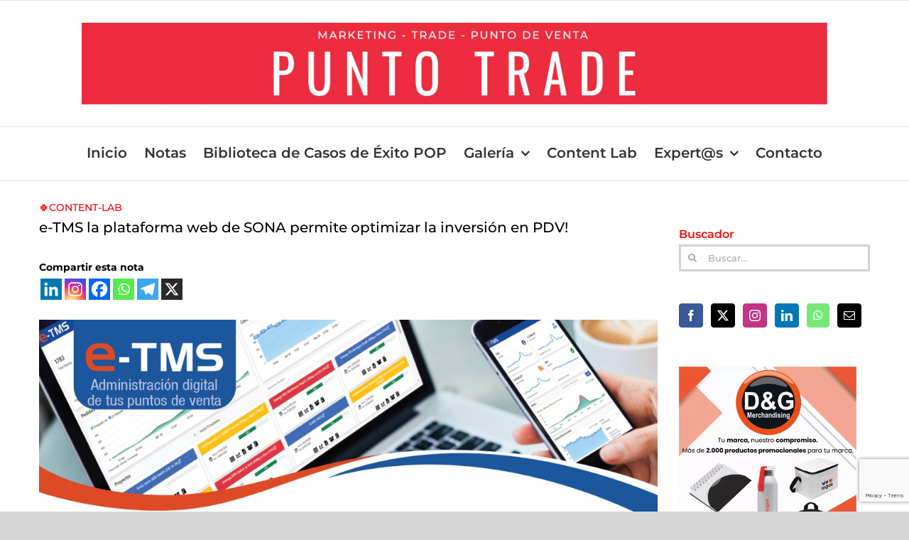

--- FILE ---
content_type: text/html; charset=UTF-8
request_url: https://puntotrade.net/2023/06/27/e-tms-la-plataforma-web-de-sona-permite-optimizar-la-inversion-en-pdv/
body_size: 26049
content:
<!DOCTYPE html>
<html class="avada-html-layout-wide avada-html-header-position-top" lang="es" prefix="og: http://ogp.me/ns# fb: http://ogp.me/ns/fb#">
<head><style>img.lazy{min-height:1px}</style><link href="https://puntotrade.net/wp-content/plugins/w3-total-cache/pub/js/lazyload.min.js" as="script">
	<meta http-equiv="X-UA-Compatible" content="IE=edge" />
	<meta http-equiv="Content-Type" content="text/html; charset=utf-8"/>
	<meta name="viewport" content="width=device-width, initial-scale=1" />
	<meta name='robots' content='index, follow, max-image-preview:large, max-snippet:-1, max-video-preview:-1' />

	<!-- This site is optimized with the Yoast SEO plugin v26.6 - https://yoast.com/wordpress/plugins/seo/ -->
	<title>e-TMS la plataforma web de SONA permite optimizar la inversión en PDV!</title>
	<link rel="canonical" href="https://puntotrade.net/2023/06/27/e-tms-la-plataforma-web-de-sona-permite-optimizar-la-inversion-en-pdv/" />
	<meta property="og:locale" content="es_ES" />
	<meta property="og:type" content="article" />
	<meta property="og:title" content="e-TMS la plataforma web de SONA permite optimizar la inversión en PDV!" />
	<meta property="og:description" content="Compartir esta nota e-TMS es la innovadora plataforma web desarrollada por SONA que les permite a sus clientes tener la [...]" />
	<meta property="og:url" content="https://puntotrade.net/2023/06/27/e-tms-la-plataforma-web-de-sona-permite-optimizar-la-inversion-en-pdv/" />
	<meta property="og:site_name" content="Punto Trade" />
	<meta property="article:publisher" content="https://www.facebook.com/puntotradeok" />
	<meta property="article:published_time" content="2023-06-27T18:10:41+00:00" />
	<meta property="article:modified_time" content="2023-07-04T15:07:11+00:00" />
	<meta property="og:image" content="https://puntotrade.net/wp-content/uploads/2023/06/sona-e-tms-home.jpg" />
	<meta property="og:image:width" content="1000" />
	<meta property="og:image:height" content="586" />
	<meta property="og:image:type" content="image/jpeg" />
	<meta name="author" content="Punto Trade" />
	<meta name="twitter:card" content="summary_large_image" />
	<meta name="twitter:label1" content="Escrito por" />
	<meta name="twitter:data1" content="Punto Trade" />
	<meta name="twitter:label2" content="Tiempo de lectura" />
	<meta name="twitter:data2" content="2 minutos" />
	<script type="application/ld+json" class="yoast-schema-graph">{"@context":"https://schema.org","@graph":[{"@type":"NewsArticle","@id":"https://puntotrade.net/2023/06/27/e-tms-la-plataforma-web-de-sona-permite-optimizar-la-inversion-en-pdv/#article","isPartOf":{"@id":"https://puntotrade.net/2023/06/27/e-tms-la-plataforma-web-de-sona-permite-optimizar-la-inversion-en-pdv/"},"author":{"name":"Punto Trade","@id":"https://puntotrade.net/#/schema/person/43ec38ae0fe4c37820ea0534e171d478"},"headline":"e-TMS la plataforma web de SONA permite optimizar la inversión en PDV!","datePublished":"2023-06-27T18:10:41+00:00","dateModified":"2023-07-04T15:07:11+00:00","mainEntityOfPage":{"@id":"https://puntotrade.net/2023/06/27/e-tms-la-plataforma-web-de-sona-permite-optimizar-la-inversion-en-pdv/"},"wordCount":338,"publisher":{"@id":"https://puntotrade.net/#organization"},"image":{"@id":"https://puntotrade.net/2023/06/27/e-tms-la-plataforma-web-de-sona-permite-optimizar-la-inversion-en-pdv/#primaryimage"},"thumbnailUrl":"https://puntotrade.net/wp-content/uploads/2023/06/sona-e-tms-home.jpg","articleSection":["Sona"],"inLanguage":"es"},{"@type":"WebPage","@id":"https://puntotrade.net/2023/06/27/e-tms-la-plataforma-web-de-sona-permite-optimizar-la-inversion-en-pdv/","url":"https://puntotrade.net/2023/06/27/e-tms-la-plataforma-web-de-sona-permite-optimizar-la-inversion-en-pdv/","name":"e-TMS la plataforma web de SONA permite optimizar la inversión en PDV!","isPartOf":{"@id":"https://puntotrade.net/#website"},"primaryImageOfPage":{"@id":"https://puntotrade.net/2023/06/27/e-tms-la-plataforma-web-de-sona-permite-optimizar-la-inversion-en-pdv/#primaryimage"},"image":{"@id":"https://puntotrade.net/2023/06/27/e-tms-la-plataforma-web-de-sona-permite-optimizar-la-inversion-en-pdv/#primaryimage"},"thumbnailUrl":"https://puntotrade.net/wp-content/uploads/2023/06/sona-e-tms-home.jpg","datePublished":"2023-06-27T18:10:41+00:00","dateModified":"2023-07-04T15:07:11+00:00","breadcrumb":{"@id":"https://puntotrade.net/2023/06/27/e-tms-la-plataforma-web-de-sona-permite-optimizar-la-inversion-en-pdv/#breadcrumb"},"inLanguage":"es","potentialAction":[{"@type":"ReadAction","target":["https://puntotrade.net/2023/06/27/e-tms-la-plataforma-web-de-sona-permite-optimizar-la-inversion-en-pdv/"]}]},{"@type":"ImageObject","inLanguage":"es","@id":"https://puntotrade.net/2023/06/27/e-tms-la-plataforma-web-de-sona-permite-optimizar-la-inversion-en-pdv/#primaryimage","url":"https://puntotrade.net/wp-content/uploads/2023/06/sona-e-tms-home.jpg","contentUrl":"https://puntotrade.net/wp-content/uploads/2023/06/sona-e-tms-home.jpg","width":1000,"height":586},{"@type":"BreadcrumbList","@id":"https://puntotrade.net/2023/06/27/e-tms-la-plataforma-web-de-sona-permite-optimizar-la-inversion-en-pdv/#breadcrumb","itemListElement":[{"@type":"ListItem","position":1,"name":"Portada","item":"https://puntotrade.net/"},{"@type":"ListItem","position":2,"name":"e-TMS la plataforma web de SONA permite optimizar la inversión en PDV!"}]},{"@type":"WebSite","@id":"https://puntotrade.net/#website","url":"https://puntotrade.net/","name":"Punto Trade","description":"Marketing - Trade - Punto de Venta","publisher":{"@id":"https://puntotrade.net/#organization"},"potentialAction":[{"@type":"SearchAction","target":{"@type":"EntryPoint","urlTemplate":"https://puntotrade.net/?s={search_term_string}"},"query-input":{"@type":"PropertyValueSpecification","valueRequired":true,"valueName":"search_term_string"}}],"inLanguage":"es"},{"@type":"Organization","@id":"https://puntotrade.net/#organization","name":"Punto Trade","url":"https://puntotrade.net/","logo":{"@type":"ImageObject","inLanguage":"es","@id":"https://puntotrade.net/#/schema/logo/image/","url":"https://puntotrade.net/wp-content/uploads/2020/05/LOGO-MOBILE-1_Mesa-de-trabajo-1.jpg","contentUrl":"https://puntotrade.net/wp-content/uploads/2020/05/LOGO-MOBILE-1_Mesa-de-trabajo-1.jpg","width":340,"height":88,"caption":"Punto Trade"},"image":{"@id":"https://puntotrade.net/#/schema/logo/image/"},"sameAs":["https://www.facebook.com/puntotradeok","https://www.instagram.com/punto_trade/"]},{"@type":"Person","@id":"https://puntotrade.net/#/schema/person/43ec38ae0fe4c37820ea0534e171d478","name":"Punto Trade","image":{"@type":"ImageObject","inLanguage":"es","@id":"https://puntotrade.net/#/schema/person/image/","url":"https://secure.gravatar.com/avatar/aa00e2808909555c8f1a7c147ee444d182543a04d145b2ae6d95f1b90f244ce1?s=96&d=mm&r=g","contentUrl":"https://secure.gravatar.com/avatar/aa00e2808909555c8f1a7c147ee444d182543a04d145b2ae6d95f1b90f244ce1?s=96&d=mm&r=g","caption":"Punto Trade"}}]}</script>
	<!-- / Yoast SEO plugin. -->


<link rel='dns-prefetch' href='//www.googletagmanager.com' />
<link rel='dns-prefetch' href='//pagead2.googlesyndication.com' />
<link rel="alternate" type="application/rss+xml" title="Punto Trade &raquo; Feed" href="https://puntotrade.net/feed/" />
<link rel="alternate" type="application/rss+xml" title="Punto Trade &raquo; Feed de los comentarios" href="https://puntotrade.net/comments/feed/" />
		
		
		
				<link rel="alternate" type="application/rss+xml" title="Punto Trade &raquo; Comentario e-TMS la plataforma web de SONA permite optimizar la inversión en PDV! del feed" href="https://puntotrade.net/2023/06/27/e-tms-la-plataforma-web-de-sona-permite-optimizar-la-inversion-en-pdv/feed/" />
<link rel="alternate" title="oEmbed (JSON)" type="application/json+oembed" href="https://puntotrade.net/wp-json/oembed/1.0/embed?url=https%3A%2F%2Fpuntotrade.net%2F2023%2F06%2F27%2Fe-tms-la-plataforma-web-de-sona-permite-optimizar-la-inversion-en-pdv%2F" />
<link rel="alternate" title="oEmbed (XML)" type="text/xml+oembed" href="https://puntotrade.net/wp-json/oembed/1.0/embed?url=https%3A%2F%2Fpuntotrade.net%2F2023%2F06%2F27%2Fe-tms-la-plataforma-web-de-sona-permite-optimizar-la-inversion-en-pdv%2F&#038;format=xml" />
					<meta name="description" content="e-TMS es la innovadora plataforma web desarrollada por SONA que les permite a sus clientes tener la visibilidad y administración de todos los aspectos de sus activaciones de Punto de Venta, pueden seguir los proyectos en tiempo real con la practicidad de poder hacerlo desde distintos dispositivos"/>
				
		<meta property="og:locale" content="es_ES"/>
		<meta property="og:type" content="article"/>
		<meta property="og:site_name" content="Punto Trade"/>
		<meta property="og:title" content="e-TMS la plataforma web de SONA permite optimizar la inversión en PDV!"/>
				<meta property="og:description" content="e-TMS es la innovadora plataforma web desarrollada por SONA que les permite a sus clientes tener la visibilidad y administración de todos los aspectos de sus activaciones de Punto de Venta, pueden seguir los proyectos en tiempo real con la practicidad de poder hacerlo desde distintos dispositivos"/>
				<meta property="og:url" content="https://puntotrade.net/2023/06/27/e-tms-la-plataforma-web-de-sona-permite-optimizar-la-inversion-en-pdv/"/>
										<meta property="article:published_time" content="2023-06-27T18:10:41-03:00"/>
							<meta property="article:modified_time" content="2023-07-04T15:07:11-03:00"/>
								<meta name="author" content="Punto Trade"/>
								<meta property="og:image" content="https://puntotrade.net/wp-content/uploads/2023/06/sona-e-tms-home.jpg"/>
		<meta property="og:image:width" content="1000"/>
		<meta property="og:image:height" content="586"/>
		<meta property="og:image:type" content="image/jpeg"/>
				<!-- puntotrade.net is managing ads with Advanced Ads 2.0.16 – https://wpadvancedads.com/ --><script id="punto-ready">
			window.advanced_ads_ready=function(e,a){a=a||"complete";var d=function(e){return"interactive"===a?"loading"!==e:"complete"===e};d(document.readyState)?e():document.addEventListener("readystatechange",(function(a){d(a.target.readyState)&&e()}),{once:"interactive"===a})},window.advanced_ads_ready_queue=window.advanced_ads_ready_queue||[];		</script>
		<style id='wp-img-auto-sizes-contain-inline-css' type='text/css'>
img:is([sizes=auto i],[sizes^="auto," i]){contain-intrinsic-size:3000px 1500px}
/*# sourceURL=wp-img-auto-sizes-contain-inline-css */
</style>
<link rel='stylesheet' id='sbi_styles-css' href='https://puntotrade.net/wp-content/plugins/instagram-feed/css/sbi-styles.min.css?ver=6.10.0' type='text/css' media='all' />
<style id='wp-emoji-styles-inline-css' type='text/css'>

	img.wp-smiley, img.emoji {
		display: inline !important;
		border: none !important;
		box-shadow: none !important;
		height: 1em !important;
		width: 1em !important;
		margin: 0 0.07em !important;
		vertical-align: -0.1em !important;
		background: none !important;
		padding: 0 !important;
	}
/*# sourceURL=wp-emoji-styles-inline-css */
</style>
<link rel='stylesheet' id='email-subscribers-css' href='https://puntotrade.net/wp-content/plugins/email-subscribers/lite/public/css/email-subscribers-public.css?ver=5.9.13' type='text/css' media='all' />
<link rel='stylesheet' id='pdfp-public-css' href='https://puntotrade.net/wp-content/plugins/pdf-poster/build/public.css?ver=2.3.1' type='text/css' media='all' />
<link rel='stylesheet' id='bwg_fonts-css' href='https://puntotrade.net/wp-content/plugins/photo-gallery/css/bwg-fonts/fonts.css?ver=0.0.1' type='text/css' media='all' />
<link rel='stylesheet' id='sumoselect-css' href='https://puntotrade.net/wp-content/plugins/photo-gallery/css/sumoselect.min.css?ver=3.4.6' type='text/css' media='all' />
<link rel='stylesheet' id='mCustomScrollbar-css' href='https://puntotrade.net/wp-content/plugins/photo-gallery/css/jquery.mCustomScrollbar.min.css?ver=3.1.5' type='text/css' media='all' />
<link crossorigin="anonymous" rel='stylesheet' id='bwg_googlefonts-css' href='https://fonts.googleapis.com/css?family=Ubuntu&#038;subset=greek,latin,greek-ext,vietnamese,cyrillic-ext,latin-ext,cyrillic' type='text/css' media='all' />
<link rel='stylesheet' id='bwg_frontend-css' href='https://puntotrade.net/wp-content/plugins/photo-gallery/css/styles.min.css?ver=1.8.35' type='text/css' media='all' />
<link rel='stylesheet' id='wp-show-posts-css' href='https://puntotrade.net/wp-content/plugins/wp-show-posts/css/wp-show-posts-min.css?ver=1.1.6' type='text/css' media='all' />
<link rel='stylesheet' id='heateor_sss_frontend_css-css' href='https://puntotrade.net/wp-content/plugins/sassy-social-share/public/css/sassy-social-share-public.css?ver=3.3.79' type='text/css' media='all' />
<style id='heateor_sss_frontend_css-inline-css' type='text/css'>
.heateor_sss_button_instagram span.heateor_sss_svg,a.heateor_sss_instagram span.heateor_sss_svg{background:radial-gradient(circle at 30% 107%,#fdf497 0,#fdf497 5%,#fd5949 45%,#d6249f 60%,#285aeb 90%)}.heateor_sss_horizontal_sharing .heateor_sss_svg,.heateor_sss_standard_follow_icons_container .heateor_sss_svg{color:#fff;border-width:0px;border-style:solid;border-color:transparent}.heateor_sss_horizontal_sharing .heateorSssTCBackground{color:#666}.heateor_sss_horizontal_sharing span.heateor_sss_svg:hover,.heateor_sss_standard_follow_icons_container span.heateor_sss_svg:hover{border-color:transparent;}.heateor_sss_vertical_sharing span.heateor_sss_svg,.heateor_sss_floating_follow_icons_container span.heateor_sss_svg{color:#fff;border-width:0px;border-style:solid;border-color:transparent;}.heateor_sss_vertical_sharing .heateorSssTCBackground{color:#666;}.heateor_sss_vertical_sharing span.heateor_sss_svg:hover,.heateor_sss_floating_follow_icons_container span.heateor_sss_svg:hover{border-color:transparent;}@media screen and (max-width:783px) {.heateor_sss_vertical_sharing{display:none!important}}&lt;div class=&quot;heateor_sss_sharing_title&quot; style=&quot;font-weight:&quot;&gt;Compartir esta nota&lt;/div&gt;
/*# sourceURL=heateor_sss_frontend_css-inline-css */
</style>
<link rel='stylesheet' id='fusion-dynamic-css-css' href='https://puntotrade.net/wp-content/uploads/fusion-styles/706ddba9a718ad7ffc3b0589c8db4895.min.css?ver=3.14.2' type='text/css' media='all' />
<script type="text/javascript" src="https://puntotrade.net/wp-includes/js/jquery/jquery.min.js?ver=3.7.1" id="jquery-core-js"></script>
<script type="text/javascript" src="https://puntotrade.net/wp-includes/js/jquery/jquery-migrate.min.js?ver=3.4.1" id="jquery-migrate-js"></script>
<script type="text/javascript" src="https://puntotrade.net/wp-content/plugins/photo-gallery/js/jquery.sumoselect.min.js?ver=3.4.6" id="sumoselect-js"></script>
<script type="text/javascript" src="https://puntotrade.net/wp-content/plugins/photo-gallery/js/tocca.min.js?ver=2.0.9" id="bwg_mobile-js"></script>
<script type="text/javascript" src="https://puntotrade.net/wp-content/plugins/photo-gallery/js/jquery.mCustomScrollbar.concat.min.js?ver=3.1.5" id="mCustomScrollbar-js"></script>
<script type="text/javascript" src="https://puntotrade.net/wp-content/plugins/photo-gallery/js/jquery.fullscreen.min.js?ver=0.6.0" id="jquery-fullscreen-js"></script>
<script type="text/javascript" id="bwg_frontend-js-extra">
/* <![CDATA[ */
var bwg_objectsL10n = {"bwg_field_required":"este campo es obligatorio.","bwg_mail_validation":"Esta no es una direcci\u00f3n de correo electr\u00f3nico v\u00e1lida.","bwg_search_result":"No hay im\u00e1genes que coincidan con tu b\u00fasqueda.","bwg_select_tag":"Seleccionar la etiqueta","bwg_order_by":"Ordenar por","bwg_search":"Buscar","bwg_show_ecommerce":"Mostrar el comercio electr\u00f3nico","bwg_hide_ecommerce":"Ocultar el comercio electr\u00f3nico","bwg_show_comments":"Restaurar","bwg_hide_comments":"Ocultar comentarios","bwg_restore":"Restaurar","bwg_maximize":"Maximizar","bwg_fullscreen":"Pantalla completa","bwg_exit_fullscreen":"Salir de pantalla completa","bwg_search_tag":"BUSCAR...","bwg_tag_no_match":"No se han encontrado etiquetas","bwg_all_tags_selected":"Todas las etiquetas seleccionadas","bwg_tags_selected":"etiqueta seleccionada","play":"Reproducir","pause":"Pausa","is_pro":"","bwg_play":"Reproducir","bwg_pause":"Pausa","bwg_hide_info":"Anterior informaci\u00f3n","bwg_show_info":"Mostrar info","bwg_hide_rating":"Ocultar las valoraciones","bwg_show_rating":"Mostrar la valoraci\u00f3n","ok":"Aceptar","cancel":"Cancelar","select_all":"Seleccionar todo","lazy_load":"0","lazy_loader":"https://puntotrade.net/wp-content/plugins/photo-gallery/images/ajax_loader.png","front_ajax":"0","bwg_tag_see_all":"Ver todas las etiquetas","bwg_tag_see_less":"Ver menos etiquetas"};
//# sourceURL=bwg_frontend-js-extra
/* ]]> */
</script>
<script type="text/javascript" src="https://puntotrade.net/wp-content/plugins/photo-gallery/js/scripts.min.js?ver=1.8.35" id="bwg_frontend-js"></script>

<!-- Fragmento de código de la etiqueta de Google (gtag.js) añadida por Site Kit -->
<!-- Fragmento de código de Google Analytics añadido por Site Kit -->
<script type="text/javascript" src="https://www.googletagmanager.com/gtag/js?id=GT-5TGZ54V" id="google_gtagjs-js" async></script>
<script type="text/javascript" id="google_gtagjs-js-after">
/* <![CDATA[ */
window.dataLayer = window.dataLayer || [];function gtag(){dataLayer.push(arguments);}
gtag("set","linker",{"domains":["puntotrade.net"]});
gtag("js", new Date());
gtag("set", "developer_id.dZTNiMT", true);
gtag("config", "GT-5TGZ54V");
//# sourceURL=google_gtagjs-js-after
/* ]]> */
</script>
<link rel="https://api.w.org/" href="https://puntotrade.net/wp-json/" /><link rel="alternate" title="JSON" type="application/json" href="https://puntotrade.net/wp-json/wp/v2/posts/31771" /><link rel="EditURI" type="application/rsd+xml" title="RSD" href="https://puntotrade.net/xmlrpc.php?rsd" />
<meta name="generator" content="WordPress 6.9" />
<link rel='shortlink' href='https://puntotrade.net/?p=31771' />
<style>
		#category-posts-2-internal ul {padding: 0;}
#category-posts-2-internal .cat-post-item img {max-width: initial; max-height: initial; margin: initial;}
#category-posts-2-internal .cat-post-author {margin-bottom: 0;}
#category-posts-2-internal .cat-post-thumbnail {margin: 5px 10px 5px 0;}
#category-posts-2-internal .cat-post-item:before {content: ""; clear: both;}
#category-posts-2-internal .cat-post-excerpt-more {display: inline-block;}
#category-posts-2-internal .cat-post-item {list-style: none; margin: 3px 0 10px; padding: 3px 0;}
#category-posts-2-internal .cat-post-current .cat-post-title {font-weight: bold; text-transform: uppercase;}
#category-posts-2-internal [class*=cat-post-tax] {font-size: 0.85em;}
#category-posts-2-internal [class*=cat-post-tax] * {display:inline-block;}
#category-posts-2-internal .cat-post-item:after {content: ""; display: table;	clear: both;}
#category-posts-2-internal .cat-post-item .cat-post-title {overflow: hidden;text-overflow: ellipsis;white-space: initial;display: -webkit-box;-webkit-line-clamp: 2;-webkit-box-orient: vertical;padding-bottom: 0 !important;}
#category-posts-2-internal .cat-post-item:after {content: ""; display: table;	clear: both;}
#category-posts-2-internal .cat-post-thumbnail {display:block; float:left; margin:5px 10px 5px 0;}
#category-posts-2-internal .cat-post-crop {overflow:hidden;display:block;}
#category-posts-2-internal p {margin:5px 0 0 0}
#category-posts-2-internal li > div {margin:5px 0 0 0; clear:both;}
#category-posts-2-internal .dashicons {vertical-align:middle;}
#category-posts-2-internal .cat-post-thumbnail .cat-post-crop img {height: 150px;}
#category-posts-2-internal .cat-post-thumbnail .cat-post-crop img {width: 373px;}
#category-posts-2-internal .cat-post-thumbnail .cat-post-crop img {object-fit: cover; max-width: 100%; display: block;}
#category-posts-2-internal .cat-post-thumbnail .cat-post-crop-not-supported img {width: 100%;}
#category-posts-2-internal .cat-post-thumbnail {max-width:100%;}
#category-posts-2-internal .cat-post-item img {margin: initial;}
#category-posts-3-internal ul {padding: 0;}
#category-posts-3-internal .cat-post-item img {max-width: initial; max-height: initial; margin: initial;}
#category-posts-3-internal .cat-post-author {margin-bottom: 0;}
#category-posts-3-internal .cat-post-thumbnail {margin: 5px 10px 5px 0;}
#category-posts-3-internal .cat-post-item:before {content: ""; clear: both;}
#category-posts-3-internal .cat-post-excerpt-more {display: inline-block;}
#category-posts-3-internal .cat-post-item {list-style: none; margin: 3px 0 10px; padding: 3px 0;}
#category-posts-3-internal .cat-post-current .cat-post-title {font-weight: bold; text-transform: uppercase;}
#category-posts-3-internal [class*=cat-post-tax] {font-size: 0.85em;}
#category-posts-3-internal [class*=cat-post-tax] * {display:inline-block;}
#category-posts-3-internal .cat-post-item:after {content: ""; display: table;	clear: both;}
#category-posts-3-internal .cat-post-item .cat-post-title {overflow: hidden;text-overflow: ellipsis;white-space: initial;display: -webkit-box;-webkit-line-clamp: 2;-webkit-box-orient: vertical;padding-bottom: 0 !important;}
#category-posts-3-internal .cat-post-item:after {content: ""; display: table;	clear: both;}
#category-posts-3-internal .cat-post-thumbnail {display:block; float:left; margin:5px 10px 5px 0;}
#category-posts-3-internal .cat-post-crop {overflow:hidden;display:block;}
#category-posts-3-internal p {margin:5px 0 0 0}
#category-posts-3-internal li > div {margin:5px 0 0 0; clear:both;}
#category-posts-3-internal .dashicons {vertical-align:middle;}
#category-posts-3-internal .cat-post-thumbnail .cat-post-crop img {height: 150px;}
#category-posts-3-internal .cat-post-thumbnail .cat-post-crop img {width: 150px;}
#category-posts-3-internal .cat-post-thumbnail .cat-post-crop img {object-fit: cover; max-width: 100%; display: block;}
#category-posts-3-internal .cat-post-thumbnail .cat-post-crop-not-supported img {width: 100%;}
#category-posts-3-internal .cat-post-thumbnail {max-width:100%;}
#category-posts-3-internal .cat-post-item img {margin: initial;}
#category-posts-4-internal ul {padding: 0;}
#category-posts-4-internal .cat-post-item img {max-width: initial; max-height: initial; margin: initial;}
#category-posts-4-internal .cat-post-author {margin-bottom: 0;}
#category-posts-4-internal .cat-post-thumbnail {margin: 5px 10px 5px 0;}
#category-posts-4-internal .cat-post-item:before {content: ""; clear: both;}
#category-posts-4-internal .cat-post-excerpt-more {display: inline-block;}
#category-posts-4-internal .cat-post-item {list-style: none; margin: 3px 0 10px; padding: 3px 0;}
#category-posts-4-internal .cat-post-current .cat-post-title {font-weight: bold; text-transform: uppercase;}
#category-posts-4-internal [class*=cat-post-tax] {font-size: 0.85em;}
#category-posts-4-internal [class*=cat-post-tax] * {display:inline-block;}
#category-posts-4-internal .cat-post-item:after {content: ""; display: table;	clear: both;}
#category-posts-4-internal .cat-post-item .cat-post-title {overflow: hidden;text-overflow: ellipsis;white-space: initial;display: -webkit-box;-webkit-line-clamp: 2;-webkit-box-orient: vertical;padding-bottom: 0 !important;}
#category-posts-4-internal .cat-post-item:after {content: ""; display: table;	clear: both;}
#category-posts-4-internal .cat-post-thumbnail {display:block; float:left; margin:5px 10px 5px 0;}
#category-posts-4-internal .cat-post-crop {overflow:hidden;display:block;}
#category-posts-4-internal p {margin:5px 0 0 0}
#category-posts-4-internal li > div {margin:5px 0 0 0; clear:both;}
#category-posts-4-internal .dashicons {vertical-align:middle;}
#category-posts-4-internal .cat-post-thumbnail .cat-post-crop img {height: 150px;}
#category-posts-4-internal .cat-post-thumbnail .cat-post-crop img {width: 150px;}
#category-posts-4-internal .cat-post-thumbnail .cat-post-crop img {object-fit: cover; max-width: 100%; display: block;}
#category-posts-4-internal .cat-post-thumbnail .cat-post-crop-not-supported img {width: 100%;}
#category-posts-4-internal .cat-post-thumbnail {max-width:100%;}
#category-posts-4-internal .cat-post-item img {margin: initial;}
#category-posts-5-internal ul {padding: 0;}
#category-posts-5-internal .cat-post-item img {max-width: initial; max-height: initial; margin: initial;}
#category-posts-5-internal .cat-post-author {margin-bottom: 0;}
#category-posts-5-internal .cat-post-thumbnail {margin: 5px 10px 5px 0;}
#category-posts-5-internal .cat-post-item:before {content: ""; clear: both;}
#category-posts-5-internal .cat-post-excerpt-more {display: inline-block;}
#category-posts-5-internal .cat-post-item {list-style: none; margin: 3px 0 10px; padding: 3px 0;}
#category-posts-5-internal .cat-post-current .cat-post-title {font-weight: bold; text-transform: uppercase;}
#category-posts-5-internal [class*=cat-post-tax] {font-size: 0.85em;}
#category-posts-5-internal [class*=cat-post-tax] * {display:inline-block;}
#category-posts-5-internal .cat-post-item:after {content: ""; display: table;	clear: both;}
#category-posts-5-internal .cat-post-item .cat-post-title {overflow: hidden;text-overflow: ellipsis;white-space: initial;display: -webkit-box;-webkit-line-clamp: 2;-webkit-box-orient: vertical;padding-bottom: 0 !important;}
#category-posts-5-internal .cat-post-item:after {content: ""; display: table;	clear: both;}
#category-posts-5-internal .cat-post-thumbnail {display:block; float:left; margin:5px 10px 5px 0;}
#category-posts-5-internal .cat-post-crop {overflow:hidden;display:block;}
#category-posts-5-internal p {margin:5px 0 0 0}
#category-posts-5-internal li > div {margin:5px 0 0 0; clear:both;}
#category-posts-5-internal .dashicons {vertical-align:middle;}
#category-posts-5-internal .cat-post-thumbnail .cat-post-crop img {height: 150px;}
#category-posts-5-internal .cat-post-thumbnail .cat-post-crop img {width: 150px;}
#category-posts-5-internal .cat-post-thumbnail .cat-post-crop img {object-fit: cover; max-width: 100%; display: block;}
#category-posts-5-internal .cat-post-thumbnail .cat-post-crop-not-supported img {width: 100%;}
#category-posts-5-internal .cat-post-thumbnail {max-width:100%;}
#category-posts-5-internal .cat-post-item img {margin: initial;}
#category-posts-7-internal ul {padding: 0;}
#category-posts-7-internal .cat-post-item img {max-width: initial; max-height: initial; margin: initial;}
#category-posts-7-internal .cat-post-author {margin-bottom: 0;}
#category-posts-7-internal .cat-post-thumbnail {margin: 5px 10px 5px 0;}
#category-posts-7-internal .cat-post-item:before {content: ""; clear: both;}
#category-posts-7-internal .cat-post-excerpt-more {display: inline-block;}
#category-posts-7-internal .cat-post-item {list-style: none; margin: 3px 0 10px; padding: 3px 0;}
#category-posts-7-internal .cat-post-current .cat-post-title {font-weight: bold; text-transform: uppercase;}
#category-posts-7-internal [class*=cat-post-tax] {font-size: 0.85em;}
#category-posts-7-internal [class*=cat-post-tax] * {display:inline-block;}
#category-posts-7-internal .cat-post-item:after {content: ""; display: table;	clear: both;}
#category-posts-7-internal .cat-post-item .cat-post-title {overflow: hidden;text-overflow: ellipsis;white-space: initial;display: -webkit-box;-webkit-line-clamp: 2;-webkit-box-orient: vertical;padding-bottom: 0 !important;}
#category-posts-7-internal .cat-post-item:after {content: ""; display: table;	clear: both;}
#category-posts-7-internal .cat-post-thumbnail {display:block; float:left; margin:5px 10px 5px 0;}
#category-posts-7-internal .cat-post-crop {overflow:hidden;display:block;}
#category-posts-7-internal p {margin:5px 0 0 0}
#category-posts-7-internal li > div {margin:5px 0 0 0; clear:both;}
#category-posts-7-internal .dashicons {vertical-align:middle;}
#category-posts-8-internal ul {padding: 0;}
#category-posts-8-internal .cat-post-item img {max-width: initial; max-height: initial; margin: initial;}
#category-posts-8-internal .cat-post-author {margin-bottom: 0;}
#category-posts-8-internal .cat-post-thumbnail {margin: 5px 10px 5px 0;}
#category-posts-8-internal .cat-post-item:before {content: ""; clear: both;}
#category-posts-8-internal .cat-post-excerpt-more {display: inline-block;}
#category-posts-8-internal .cat-post-item {list-style: none; margin: 3px 0 10px; padding: 3px 0;}
#category-posts-8-internal .cat-post-current .cat-post-title {font-weight: bold; text-transform: uppercase;}
#category-posts-8-internal [class*=cat-post-tax] {font-size: 0.85em;}
#category-posts-8-internal [class*=cat-post-tax] * {display:inline-block;}
#category-posts-8-internal .cat-post-item:after {content: ""; display: table;	clear: both;}
#category-posts-8-internal .cat-post-item .cat-post-title {overflow: hidden;text-overflow: ellipsis;white-space: initial;display: -webkit-box;-webkit-line-clamp: 2;-webkit-box-orient: vertical;padding-bottom: 0 !important;}
#category-posts-8-internal .cat-post-item:after {content: ""; display: table;	clear: both;}
#category-posts-8-internal .cat-post-thumbnail {display:block; float:left; margin:5px 10px 5px 0;}
#category-posts-8-internal .cat-post-crop {overflow:hidden;display:block;}
#category-posts-8-internal p {margin:5px 0 0 0}
#category-posts-8-internal li > div {margin:5px 0 0 0; clear:both;}
#category-posts-8-internal .dashicons {vertical-align:middle;}
</style>
		<meta name="generator" content="Site Kit by Google 1.170.0" />        <style>
                    </style>
<style type="text/css" id="css-fb-visibility">@media screen and (max-width: 640px){.fusion-no-small-visibility{display:none !important;}body .sm-text-align-center{text-align:center !important;}body .sm-text-align-left{text-align:left !important;}body .sm-text-align-right{text-align:right !important;}body .sm-text-align-justify{text-align:justify !important;}body .sm-flex-align-center{justify-content:center !important;}body .sm-flex-align-flex-start{justify-content:flex-start !important;}body .sm-flex-align-flex-end{justify-content:flex-end !important;}body .sm-mx-auto{margin-left:auto !important;margin-right:auto !important;}body .sm-ml-auto{margin-left:auto !important;}body .sm-mr-auto{margin-right:auto !important;}body .fusion-absolute-position-small{position:absolute;width:100%;}.awb-sticky.awb-sticky-small{ position: sticky; top: var(--awb-sticky-offset,0); }}@media screen and (min-width: 641px) and (max-width: 1024px){.fusion-no-medium-visibility{display:none !important;}body .md-text-align-center{text-align:center !important;}body .md-text-align-left{text-align:left !important;}body .md-text-align-right{text-align:right !important;}body .md-text-align-justify{text-align:justify !important;}body .md-flex-align-center{justify-content:center !important;}body .md-flex-align-flex-start{justify-content:flex-start !important;}body .md-flex-align-flex-end{justify-content:flex-end !important;}body .md-mx-auto{margin-left:auto !important;margin-right:auto !important;}body .md-ml-auto{margin-left:auto !important;}body .md-mr-auto{margin-right:auto !important;}body .fusion-absolute-position-medium{position:absolute;width:100%;}.awb-sticky.awb-sticky-medium{ position: sticky; top: var(--awb-sticky-offset,0); }}@media screen and (min-width: 1025px){.fusion-no-large-visibility{display:none !important;}body .lg-text-align-center{text-align:center !important;}body .lg-text-align-left{text-align:left !important;}body .lg-text-align-right{text-align:right !important;}body .lg-text-align-justify{text-align:justify !important;}body .lg-flex-align-center{justify-content:center !important;}body .lg-flex-align-flex-start{justify-content:flex-start !important;}body .lg-flex-align-flex-end{justify-content:flex-end !important;}body .lg-mx-auto{margin-left:auto !important;margin-right:auto !important;}body .lg-ml-auto{margin-left:auto !important;}body .lg-mr-auto{margin-right:auto !important;}body .fusion-absolute-position-large{position:absolute;width:100%;}.awb-sticky.awb-sticky-large{ position: sticky; top: var(--awb-sticky-offset,0); }}</style>
<!-- Metaetiquetas de Google AdSense añadidas por Site Kit -->
<meta name="google-adsense-platform-account" content="ca-host-pub-2644536267352236">
<meta name="google-adsense-platform-domain" content="sitekit.withgoogle.com">
<!-- Acabar con las metaetiquetas de Google AdSense añadidas por Site Kit -->
<style type="text/css" id="custom-background-css">
body.custom-background { background-color: #ffffff; }
</style>
	<link rel="amphtml" href="https://puntotrade.net/2023/06/27/e-tms-la-plataforma-web-de-sona-permite-optimizar-la-inversion-en-pdv/amp/">
<!-- Fragmento de código de Google Adsense añadido por Site Kit -->
<script type="text/javascript" async="async" src="https://pagead2.googlesyndication.com/pagead/js/adsbygoogle.js?client=ca-pub-8830921274953619&amp;host=ca-host-pub-2644536267352236" crossorigin="anonymous"></script>

<!-- Final del fragmento de código de Google Adsense añadido por Site Kit -->
<meta name="generator" content="Powered by Slider Revolution 6.7.39 - responsive, Mobile-Friendly Slider Plugin for WordPress with comfortable drag and drop interface." />
<link rel="icon" href="https://puntotrade.net/wp-content/uploads/2020/05/cropped-logo_Mesa-de-trabajo-1-32x32.png" sizes="32x32" />
<link rel="icon" href="https://puntotrade.net/wp-content/uploads/2020/05/cropped-logo_Mesa-de-trabajo-1-192x192.png" sizes="192x192" />
<link rel="apple-touch-icon" href="https://puntotrade.net/wp-content/uploads/2020/05/cropped-logo_Mesa-de-trabajo-1-180x180.png" />
<meta name="msapplication-TileImage" content="https://puntotrade.net/wp-content/uploads/2020/05/cropped-logo_Mesa-de-trabajo-1-270x270.png" />
<script>function setREVStartSize(e){
			//window.requestAnimationFrame(function() {
				window.RSIW = window.RSIW===undefined ? window.innerWidth : window.RSIW;
				window.RSIH = window.RSIH===undefined ? window.innerHeight : window.RSIH;
				try {
					var pw = document.getElementById(e.c).parentNode.offsetWidth,
						newh;
					pw = pw===0 || isNaN(pw) || (e.l=="fullwidth" || e.layout=="fullwidth") ? window.RSIW : pw;
					e.tabw = e.tabw===undefined ? 0 : parseInt(e.tabw);
					e.thumbw = e.thumbw===undefined ? 0 : parseInt(e.thumbw);
					e.tabh = e.tabh===undefined ? 0 : parseInt(e.tabh);
					e.thumbh = e.thumbh===undefined ? 0 : parseInt(e.thumbh);
					e.tabhide = e.tabhide===undefined ? 0 : parseInt(e.tabhide);
					e.thumbhide = e.thumbhide===undefined ? 0 : parseInt(e.thumbhide);
					e.mh = e.mh===undefined || e.mh=="" || e.mh==="auto" ? 0 : parseInt(e.mh,0);
					if(e.layout==="fullscreen" || e.l==="fullscreen")
						newh = Math.max(e.mh,window.RSIH);
					else{
						e.gw = Array.isArray(e.gw) ? e.gw : [e.gw];
						for (var i in e.rl) if (e.gw[i]===undefined || e.gw[i]===0) e.gw[i] = e.gw[i-1];
						e.gh = e.el===undefined || e.el==="" || (Array.isArray(e.el) && e.el.length==0)? e.gh : e.el;
						e.gh = Array.isArray(e.gh) ? e.gh : [e.gh];
						for (var i in e.rl) if (e.gh[i]===undefined || e.gh[i]===0) e.gh[i] = e.gh[i-1];
											
						var nl = new Array(e.rl.length),
							ix = 0,
							sl;
						e.tabw = e.tabhide>=pw ? 0 : e.tabw;
						e.thumbw = e.thumbhide>=pw ? 0 : e.thumbw;
						e.tabh = e.tabhide>=pw ? 0 : e.tabh;
						e.thumbh = e.thumbhide>=pw ? 0 : e.thumbh;
						for (var i in e.rl) nl[i] = e.rl[i]<window.RSIW ? 0 : e.rl[i];
						sl = nl[0];
						for (var i in nl) if (sl>nl[i] && nl[i]>0) { sl = nl[i]; ix=i;}
						var m = pw>(e.gw[ix]+e.tabw+e.thumbw) ? 1 : (pw-(e.tabw+e.thumbw)) / (e.gw[ix]);
						newh =  (e.gh[ix] * m) + (e.tabh + e.thumbh);
					}
					var el = document.getElementById(e.c);
					if (el!==null && el) el.style.height = newh+"px";
					el = document.getElementById(e.c+"_wrapper");
					if (el!==null && el) {
						el.style.height = newh+"px";
						el.style.display = "block";
					}
				} catch(e){
					console.log("Failure at Presize of Slider:" + e)
				}
			//});
		  };</script>
		<style type="text/css" id="wp-custom-css">
			.ytdelimitador {
    width: 100%;
    max-width: 620px;
    margin: auto;
}
.ytcontenedor {
    height: 0px;
    width: 100%;
    max-width: 620px;
    padding-bottom: 56.25%;
    position: relative;
}
.ytcontenedor iframe {
    position: absolute;
    height: 100%;
    width: 100%;
    top: 0px;
    left: 0px;
}		</style>
				<script type="text/javascript">
			var doc = document.documentElement;
			doc.setAttribute( 'data-useragent', navigator.userAgent );
		</script>
		
	<!-- Google Tag Manager -->
<script>(function(w,d,s,l,i){w[l]=w[l]||[];w[l].push({'gtm.start':
new Date().getTime(),event:'gtm.js'});var f=d.getElementsByTagName(s)[0],
j=d.createElement(s),dl=l!='dataLayer'?'&l='+l:'';j.async=true;j.src=
'https://www.googletagmanager.com/gtm.js?id='+i+dl;f.parentNode.insertBefore(j,f);
})(window,document,'script','dataLayer','GTM-W3LLPSJ');</script>
<!-- End Google Tag Manager --><style id='global-styles-inline-css' type='text/css'>
:root{--wp--preset--aspect-ratio--square: 1;--wp--preset--aspect-ratio--4-3: 4/3;--wp--preset--aspect-ratio--3-4: 3/4;--wp--preset--aspect-ratio--3-2: 3/2;--wp--preset--aspect-ratio--2-3: 2/3;--wp--preset--aspect-ratio--16-9: 16/9;--wp--preset--aspect-ratio--9-16: 9/16;--wp--preset--color--black: #000000;--wp--preset--color--cyan-bluish-gray: #abb8c3;--wp--preset--color--white: #ffffff;--wp--preset--color--pale-pink: #f78da7;--wp--preset--color--vivid-red: #cf2e2e;--wp--preset--color--luminous-vivid-orange: #ff6900;--wp--preset--color--luminous-vivid-amber: #fcb900;--wp--preset--color--light-green-cyan: #7bdcb5;--wp--preset--color--vivid-green-cyan: #00d084;--wp--preset--color--pale-cyan-blue: #8ed1fc;--wp--preset--color--vivid-cyan-blue: #0693e3;--wp--preset--color--vivid-purple: #9b51e0;--wp--preset--color--awb-color-1: #ffffff;--wp--preset--color--awb-color-2: #f6f6f6;--wp--preset--color--awb-color-3: #eaeaea;--wp--preset--color--awb-color-4: #427ed1;--wp--preset--color--awb-color-5: #747474;--wp--preset--color--awb-color-6: #333333;--wp--preset--color--awb-color-7: #2b2e32;--wp--preset--color--awb-color-8: #000000;--wp--preset--color--awb-color-custom-10: #a0ce4e;--wp--preset--color--awb-color-custom-11: #67b7e1;--wp--preset--color--awb-color-custom-12: rgba(246,246,246,0.8);--wp--preset--color--awb-color-custom-13: #363839;--wp--preset--color--awb-color-custom-14: #bebdbd;--wp--preset--color--awb-color-custom-15: #e8e8e8;--wp--preset--color--awb-color-custom-16: #f9f9f9;--wp--preset--color--awb-color-custom-17: #e5e5e5;--wp--preset--color--awb-color-custom-18: #f8f8f8;--wp--preset--gradient--vivid-cyan-blue-to-vivid-purple: linear-gradient(135deg,rgb(6,147,227) 0%,rgb(155,81,224) 100%);--wp--preset--gradient--light-green-cyan-to-vivid-green-cyan: linear-gradient(135deg,rgb(122,220,180) 0%,rgb(0,208,130) 100%);--wp--preset--gradient--luminous-vivid-amber-to-luminous-vivid-orange: linear-gradient(135deg,rgb(252,185,0) 0%,rgb(255,105,0) 100%);--wp--preset--gradient--luminous-vivid-orange-to-vivid-red: linear-gradient(135deg,rgb(255,105,0) 0%,rgb(207,46,46) 100%);--wp--preset--gradient--very-light-gray-to-cyan-bluish-gray: linear-gradient(135deg,rgb(238,238,238) 0%,rgb(169,184,195) 100%);--wp--preset--gradient--cool-to-warm-spectrum: linear-gradient(135deg,rgb(74,234,220) 0%,rgb(151,120,209) 20%,rgb(207,42,186) 40%,rgb(238,44,130) 60%,rgb(251,105,98) 80%,rgb(254,248,76) 100%);--wp--preset--gradient--blush-light-purple: linear-gradient(135deg,rgb(255,206,236) 0%,rgb(152,150,240) 100%);--wp--preset--gradient--blush-bordeaux: linear-gradient(135deg,rgb(254,205,165) 0%,rgb(254,45,45) 50%,rgb(107,0,62) 100%);--wp--preset--gradient--luminous-dusk: linear-gradient(135deg,rgb(255,203,112) 0%,rgb(199,81,192) 50%,rgb(65,88,208) 100%);--wp--preset--gradient--pale-ocean: linear-gradient(135deg,rgb(255,245,203) 0%,rgb(182,227,212) 50%,rgb(51,167,181) 100%);--wp--preset--gradient--electric-grass: linear-gradient(135deg,rgb(202,248,128) 0%,rgb(113,206,126) 100%);--wp--preset--gradient--midnight: linear-gradient(135deg,rgb(2,3,129) 0%,rgb(40,116,252) 100%);--wp--preset--font-size--small: 10.5px;--wp--preset--font-size--medium: 20px;--wp--preset--font-size--large: 21px;--wp--preset--font-size--x-large: 42px;--wp--preset--font-size--normal: 14px;--wp--preset--font-size--xlarge: 28px;--wp--preset--font-size--huge: 42px;--wp--preset--spacing--20: 0.44rem;--wp--preset--spacing--30: 0.67rem;--wp--preset--spacing--40: 1rem;--wp--preset--spacing--50: 1.5rem;--wp--preset--spacing--60: 2.25rem;--wp--preset--spacing--70: 3.38rem;--wp--preset--spacing--80: 5.06rem;--wp--preset--shadow--natural: 6px 6px 9px rgba(0, 0, 0, 0.2);--wp--preset--shadow--deep: 12px 12px 50px rgba(0, 0, 0, 0.4);--wp--preset--shadow--sharp: 6px 6px 0px rgba(0, 0, 0, 0.2);--wp--preset--shadow--outlined: 6px 6px 0px -3px rgb(255, 255, 255), 6px 6px rgb(0, 0, 0);--wp--preset--shadow--crisp: 6px 6px 0px rgb(0, 0, 0);}:where(.is-layout-flex){gap: 0.5em;}:where(.is-layout-grid){gap: 0.5em;}body .is-layout-flex{display: flex;}.is-layout-flex{flex-wrap: wrap;align-items: center;}.is-layout-flex > :is(*, div){margin: 0;}body .is-layout-grid{display: grid;}.is-layout-grid > :is(*, div){margin: 0;}:where(.wp-block-columns.is-layout-flex){gap: 2em;}:where(.wp-block-columns.is-layout-grid){gap: 2em;}:where(.wp-block-post-template.is-layout-flex){gap: 1.25em;}:where(.wp-block-post-template.is-layout-grid){gap: 1.25em;}.has-black-color{color: var(--wp--preset--color--black) !important;}.has-cyan-bluish-gray-color{color: var(--wp--preset--color--cyan-bluish-gray) !important;}.has-white-color{color: var(--wp--preset--color--white) !important;}.has-pale-pink-color{color: var(--wp--preset--color--pale-pink) !important;}.has-vivid-red-color{color: var(--wp--preset--color--vivid-red) !important;}.has-luminous-vivid-orange-color{color: var(--wp--preset--color--luminous-vivid-orange) !important;}.has-luminous-vivid-amber-color{color: var(--wp--preset--color--luminous-vivid-amber) !important;}.has-light-green-cyan-color{color: var(--wp--preset--color--light-green-cyan) !important;}.has-vivid-green-cyan-color{color: var(--wp--preset--color--vivid-green-cyan) !important;}.has-pale-cyan-blue-color{color: var(--wp--preset--color--pale-cyan-blue) !important;}.has-vivid-cyan-blue-color{color: var(--wp--preset--color--vivid-cyan-blue) !important;}.has-vivid-purple-color{color: var(--wp--preset--color--vivid-purple) !important;}.has-black-background-color{background-color: var(--wp--preset--color--black) !important;}.has-cyan-bluish-gray-background-color{background-color: var(--wp--preset--color--cyan-bluish-gray) !important;}.has-white-background-color{background-color: var(--wp--preset--color--white) !important;}.has-pale-pink-background-color{background-color: var(--wp--preset--color--pale-pink) !important;}.has-vivid-red-background-color{background-color: var(--wp--preset--color--vivid-red) !important;}.has-luminous-vivid-orange-background-color{background-color: var(--wp--preset--color--luminous-vivid-orange) !important;}.has-luminous-vivid-amber-background-color{background-color: var(--wp--preset--color--luminous-vivid-amber) !important;}.has-light-green-cyan-background-color{background-color: var(--wp--preset--color--light-green-cyan) !important;}.has-vivid-green-cyan-background-color{background-color: var(--wp--preset--color--vivid-green-cyan) !important;}.has-pale-cyan-blue-background-color{background-color: var(--wp--preset--color--pale-cyan-blue) !important;}.has-vivid-cyan-blue-background-color{background-color: var(--wp--preset--color--vivid-cyan-blue) !important;}.has-vivid-purple-background-color{background-color: var(--wp--preset--color--vivid-purple) !important;}.has-black-border-color{border-color: var(--wp--preset--color--black) !important;}.has-cyan-bluish-gray-border-color{border-color: var(--wp--preset--color--cyan-bluish-gray) !important;}.has-white-border-color{border-color: var(--wp--preset--color--white) !important;}.has-pale-pink-border-color{border-color: var(--wp--preset--color--pale-pink) !important;}.has-vivid-red-border-color{border-color: var(--wp--preset--color--vivid-red) !important;}.has-luminous-vivid-orange-border-color{border-color: var(--wp--preset--color--luminous-vivid-orange) !important;}.has-luminous-vivid-amber-border-color{border-color: var(--wp--preset--color--luminous-vivid-amber) !important;}.has-light-green-cyan-border-color{border-color: var(--wp--preset--color--light-green-cyan) !important;}.has-vivid-green-cyan-border-color{border-color: var(--wp--preset--color--vivid-green-cyan) !important;}.has-pale-cyan-blue-border-color{border-color: var(--wp--preset--color--pale-cyan-blue) !important;}.has-vivid-cyan-blue-border-color{border-color: var(--wp--preset--color--vivid-cyan-blue) !important;}.has-vivid-purple-border-color{border-color: var(--wp--preset--color--vivid-purple) !important;}.has-vivid-cyan-blue-to-vivid-purple-gradient-background{background: var(--wp--preset--gradient--vivid-cyan-blue-to-vivid-purple) !important;}.has-light-green-cyan-to-vivid-green-cyan-gradient-background{background: var(--wp--preset--gradient--light-green-cyan-to-vivid-green-cyan) !important;}.has-luminous-vivid-amber-to-luminous-vivid-orange-gradient-background{background: var(--wp--preset--gradient--luminous-vivid-amber-to-luminous-vivid-orange) !important;}.has-luminous-vivid-orange-to-vivid-red-gradient-background{background: var(--wp--preset--gradient--luminous-vivid-orange-to-vivid-red) !important;}.has-very-light-gray-to-cyan-bluish-gray-gradient-background{background: var(--wp--preset--gradient--very-light-gray-to-cyan-bluish-gray) !important;}.has-cool-to-warm-spectrum-gradient-background{background: var(--wp--preset--gradient--cool-to-warm-spectrum) !important;}.has-blush-light-purple-gradient-background{background: var(--wp--preset--gradient--blush-light-purple) !important;}.has-blush-bordeaux-gradient-background{background: var(--wp--preset--gradient--blush-bordeaux) !important;}.has-luminous-dusk-gradient-background{background: var(--wp--preset--gradient--luminous-dusk) !important;}.has-pale-ocean-gradient-background{background: var(--wp--preset--gradient--pale-ocean) !important;}.has-electric-grass-gradient-background{background: var(--wp--preset--gradient--electric-grass) !important;}.has-midnight-gradient-background{background: var(--wp--preset--gradient--midnight) !important;}.has-small-font-size{font-size: var(--wp--preset--font-size--small) !important;}.has-medium-font-size{font-size: var(--wp--preset--font-size--medium) !important;}.has-large-font-size{font-size: var(--wp--preset--font-size--large) !important;}.has-x-large-font-size{font-size: var(--wp--preset--font-size--x-large) !important;}
/*# sourceURL=global-styles-inline-css */
</style>
<style id='wp-block-library-inline-css' type='text/css'>
:root{--wp-block-synced-color:#7a00df;--wp-block-synced-color--rgb:122,0,223;--wp-bound-block-color:var(--wp-block-synced-color);--wp-editor-canvas-background:#ddd;--wp-admin-theme-color:#007cba;--wp-admin-theme-color--rgb:0,124,186;--wp-admin-theme-color-darker-10:#006ba1;--wp-admin-theme-color-darker-10--rgb:0,107,160.5;--wp-admin-theme-color-darker-20:#005a87;--wp-admin-theme-color-darker-20--rgb:0,90,135;--wp-admin-border-width-focus:2px}@media (min-resolution:192dpi){:root{--wp-admin-border-width-focus:1.5px}}.wp-element-button{cursor:pointer}:root .has-very-light-gray-background-color{background-color:#eee}:root .has-very-dark-gray-background-color{background-color:#313131}:root .has-very-light-gray-color{color:#eee}:root .has-very-dark-gray-color{color:#313131}:root .has-vivid-green-cyan-to-vivid-cyan-blue-gradient-background{background:linear-gradient(135deg,#00d084,#0693e3)}:root .has-purple-crush-gradient-background{background:linear-gradient(135deg,#34e2e4,#4721fb 50%,#ab1dfe)}:root .has-hazy-dawn-gradient-background{background:linear-gradient(135deg,#faaca8,#dad0ec)}:root .has-subdued-olive-gradient-background{background:linear-gradient(135deg,#fafae1,#67a671)}:root .has-atomic-cream-gradient-background{background:linear-gradient(135deg,#fdd79a,#004a59)}:root .has-nightshade-gradient-background{background:linear-gradient(135deg,#330968,#31cdcf)}:root .has-midnight-gradient-background{background:linear-gradient(135deg,#020381,#2874fc)}:root{--wp--preset--font-size--normal:16px;--wp--preset--font-size--huge:42px}.has-regular-font-size{font-size:1em}.has-larger-font-size{font-size:2.625em}.has-normal-font-size{font-size:var(--wp--preset--font-size--normal)}.has-huge-font-size{font-size:var(--wp--preset--font-size--huge)}.has-text-align-center{text-align:center}.has-text-align-left{text-align:left}.has-text-align-right{text-align:right}.has-fit-text{white-space:nowrap!important}#end-resizable-editor-section{display:none}.aligncenter{clear:both}.items-justified-left{justify-content:flex-start}.items-justified-center{justify-content:center}.items-justified-right{justify-content:flex-end}.items-justified-space-between{justify-content:space-between}.screen-reader-text{border:0;clip-path:inset(50%);height:1px;margin:-1px;overflow:hidden;padding:0;position:absolute;width:1px;word-wrap:normal!important}.screen-reader-text:focus{background-color:#ddd;clip-path:none;color:#444;display:block;font-size:1em;height:auto;left:5px;line-height:normal;padding:15px 23px 14px;text-decoration:none;top:5px;width:auto;z-index:100000}html :where(.has-border-color){border-style:solid}html :where([style*=border-top-color]){border-top-style:solid}html :where([style*=border-right-color]){border-right-style:solid}html :where([style*=border-bottom-color]){border-bottom-style:solid}html :where([style*=border-left-color]){border-left-style:solid}html :where([style*=border-width]){border-style:solid}html :where([style*=border-top-width]){border-top-style:solid}html :where([style*=border-right-width]){border-right-style:solid}html :where([style*=border-bottom-width]){border-bottom-style:solid}html :where([style*=border-left-width]){border-left-style:solid}html :where(img[class*=wp-image-]){height:auto;max-width:100%}:where(figure){margin:0 0 1em}html :where(.is-position-sticky){--wp-admin--admin-bar--position-offset:var(--wp-admin--admin-bar--height,0px)}@media screen and (max-width:600px){html :where(.is-position-sticky){--wp-admin--admin-bar--position-offset:0px}}
/*wp_block_styles_on_demand_placeholder:697046fd67297*/
/*# sourceURL=wp-block-library-inline-css */
</style>
<style id='wp-block-library-theme-inline-css' type='text/css'>
.wp-block-audio :where(figcaption){color:#555;font-size:13px;text-align:center}.is-dark-theme .wp-block-audio :where(figcaption){color:#ffffffa6}.wp-block-audio{margin:0 0 1em}.wp-block-code{border:1px solid #ccc;border-radius:4px;font-family:Menlo,Consolas,monaco,monospace;padding:.8em 1em}.wp-block-embed :where(figcaption){color:#555;font-size:13px;text-align:center}.is-dark-theme .wp-block-embed :where(figcaption){color:#ffffffa6}.wp-block-embed{margin:0 0 1em}.blocks-gallery-caption{color:#555;font-size:13px;text-align:center}.is-dark-theme .blocks-gallery-caption{color:#ffffffa6}:root :where(.wp-block-image figcaption){color:#555;font-size:13px;text-align:center}.is-dark-theme :root :where(.wp-block-image figcaption){color:#ffffffa6}.wp-block-image{margin:0 0 1em}.wp-block-pullquote{border-bottom:4px solid;border-top:4px solid;color:currentColor;margin-bottom:1.75em}.wp-block-pullquote :where(cite),.wp-block-pullquote :where(footer),.wp-block-pullquote__citation{color:currentColor;font-size:.8125em;font-style:normal;text-transform:uppercase}.wp-block-quote{border-left:.25em solid;margin:0 0 1.75em;padding-left:1em}.wp-block-quote cite,.wp-block-quote footer{color:currentColor;font-size:.8125em;font-style:normal;position:relative}.wp-block-quote:where(.has-text-align-right){border-left:none;border-right:.25em solid;padding-left:0;padding-right:1em}.wp-block-quote:where(.has-text-align-center){border:none;padding-left:0}.wp-block-quote.is-large,.wp-block-quote.is-style-large,.wp-block-quote:where(.is-style-plain){border:none}.wp-block-search .wp-block-search__label{font-weight:700}.wp-block-search__button{border:1px solid #ccc;padding:.375em .625em}:where(.wp-block-group.has-background){padding:1.25em 2.375em}.wp-block-separator.has-css-opacity{opacity:.4}.wp-block-separator{border:none;border-bottom:2px solid;margin-left:auto;margin-right:auto}.wp-block-separator.has-alpha-channel-opacity{opacity:1}.wp-block-separator:not(.is-style-wide):not(.is-style-dots){width:100px}.wp-block-separator.has-background:not(.is-style-dots){border-bottom:none;height:1px}.wp-block-separator.has-background:not(.is-style-wide):not(.is-style-dots){height:2px}.wp-block-table{margin:0 0 1em}.wp-block-table td,.wp-block-table th{word-break:normal}.wp-block-table :where(figcaption){color:#555;font-size:13px;text-align:center}.is-dark-theme .wp-block-table :where(figcaption){color:#ffffffa6}.wp-block-video :where(figcaption){color:#555;font-size:13px;text-align:center}.is-dark-theme .wp-block-video :where(figcaption){color:#ffffffa6}.wp-block-video{margin:0 0 1em}:root :where(.wp-block-template-part.has-background){margin-bottom:0;margin-top:0;padding:1.25em 2.375em}
/*# sourceURL=/wp-includes/css/dist/block-library/theme.min.css */
</style>
<style id='classic-theme-styles-inline-css' type='text/css'>
/*! This file is auto-generated */
.wp-block-button__link{color:#fff;background-color:#32373c;border-radius:9999px;box-shadow:none;text-decoration:none;padding:calc(.667em + 2px) calc(1.333em + 2px);font-size:1.125em}.wp-block-file__button{background:#32373c;color:#fff;text-decoration:none}
/*# sourceURL=/wp-includes/css/classic-themes.min.css */
</style>
<link rel='stylesheet' id='rs-plugin-settings-css' href='//puntotrade.net/wp-content/plugins/revslider/sr6/assets/css/rs6.css?ver=6.7.39' type='text/css' media='all' />
<style id='rs-plugin-settings-inline-css' type='text/css'>
#rs-demo-id {}
/*# sourceURL=rs-plugin-settings-inline-css */
</style>
</head>

<body data-rsssl=1 class="wp-singular post-template-default single single-post postid-31771 single-format-standard custom-background wp-theme-Avada has-sidebar fusion-image-hovers fusion-pagination-sizing fusion-button_type-flat fusion-button_span-no fusion-button_gradient-linear avada-image-rollover-circle-yes avada-image-rollover-yes avada-image-rollover-direction-bottom fusion-body ltr no-mobile-slidingbar no-mobile-totop avada-has-rev-slider-styles fusion-disable-outline fusion-sub-menu-fade mobile-logo-pos-left layout-wide-mode avada-has-boxed-modal-shadow- layout-scroll-offset-full avada-has-zero-margin-offset-top fusion-top-header menu-text-align-center mobile-menu-design-classic fusion-hide-pagination-text fusion-header-layout-v5 avada-responsive avada-footer-fx-none avada-menu-highlight-style-bar fusion-search-form-clean fusion-main-menu-search-overlay fusion-avatar-square avada-dropdown-styles avada-blog-layout- avada-blog-archive-layout- avada-header-shadow-no avada-menu-icon-position-left avada-has-pagetitle-100-width avada-has-pagetitle-bg-full avada-has-titlebar-hide avada-has-pagination-padding avada-flyout-menu-direction-fade avada-ec-views-v1 aa-prefix-punto-" data-awb-post-id="31771">
		<a class="skip-link screen-reader-text" href="#content">Saltar al contenido</a>

	<div id="boxed-wrapper">
		
		<div id="wrapper" class="fusion-wrapper">
			<div id="home" style="position:relative;top:-1px;"></div>
							
					
			<header class="fusion-header-wrapper">
				<div class="fusion-header-v5 fusion-logo-alignment fusion-logo-left fusion-sticky-menu- fusion-sticky-logo-1 fusion-mobile-logo-1 fusion-sticky-menu-and-logo fusion-header-menu-align-center fusion-mobile-menu-design-classic">
					
<div class="fusion-secondary-header">
	<div class="fusion-row">
					</div>
</div>
<div class="fusion-header-sticky-height"></div>
<div class="fusion-sticky-header-wrapper"> <!-- start fusion sticky header wrapper -->
	<div class="fusion-header">
		<div class="fusion-row">
							<div class="fusion-logo" data-margin-top="31px" data-margin-bottom="31px" data-margin-left="0px" data-margin-right="0px">
			<a class="fusion-logo-link"  href="https://puntotrade.net/" >

						<!-- standard logo -->
			<img src="data:image/svg+xml,%3Csvg%20xmlns='http://www.w3.org/2000/svg'%20viewBox='0%200%202560%20280'%3E%3C/svg%3E" data-src="https://puntotrade.net/wp-content/uploads/2020/06/Sin-título-2_Mesa-de-trabajo-1-scaled-1.jpg" data-srcset="https://puntotrade.net/wp-content/uploads/2020/06/Sin-título-2_Mesa-de-trabajo-1-scaled-1.jpg 1x" width="2560" height="280" alt="Punto Trade Logo" data-retina_logo_url="" class="fusion-standard-logo lazy" />

											<!-- mobile logo -->
				<img src="data:image/svg+xml,%3Csvg%20xmlns='http://www.w3.org/2000/svg'%20viewBox='0%200%20340%2088'%3E%3C/svg%3E" data-src="https://puntotrade.net/wp-content/uploads/2020/06/LOGO-MOBILE-1_Mesa-de-trabajo-1.jpg" data-srcset="https://puntotrade.net/wp-content/uploads/2020/06/LOGO-MOBILE-1_Mesa-de-trabajo-1.jpg 1x" width="340" height="88" alt="Punto Trade Logo" data-retina_logo_url="" class="fusion-mobile-logo lazy" />
			
											<!-- sticky header logo -->
				<img src="data:image/svg+xml,%3Csvg%20xmlns='http://www.w3.org/2000/svg'%20viewBox='0%200%20340%2047'%3E%3C/svg%3E" data-src="https://puntotrade.net/wp-content/uploads/2020/07/LOGO-STICKY_Mesa-de-trabajo-1.jpg" data-srcset="https://puntotrade.net/wp-content/uploads/2020/07/LOGO-STICKY_Mesa-de-trabajo-1.jpg 1x" width="340" height="47" alt="Punto Trade Logo" data-retina_logo_url="" class="fusion-sticky-logo lazy" />
					</a>
		</div>
										
					</div>
	</div>
	<div class="fusion-secondary-main-menu">
		<div class="fusion-row">
			<nav class="fusion-main-menu" aria-label="Menú principal"><div class="fusion-overlay-search">		<form role="search" class="searchform fusion-search-form  fusion-live-search fusion-search-form-clean" method="get" action="https://puntotrade.net/">
			<div class="fusion-search-form-content">

				
				<div class="fusion-search-field search-field">
					<label><span class="screen-reader-text">Buscar:</span>
													<input type="search" class="s fusion-live-search-input" name="s" id="fusion-live-search-input-0" autocomplete="off" placeholder="Buscar..." required aria-required="true" aria-label="Buscar..."/>
											</label>
				</div>
				<div class="fusion-search-button search-button">
					<input type="submit" class="fusion-search-submit searchsubmit" aria-label="Buscar" value="&#xf002;" />
										<div class="fusion-slider-loading"></div>
									</div>

				
			</div>


							<div class="fusion-search-results-wrapper"><div class="fusion-search-results"></div></div>
			
		</form>
		<div class="fusion-search-spacer"></div><a href="#" role="button" aria-label="Close Search" class="fusion-close-search"></a></div><ul id="menu-prueba" class="fusion-menu"><li  id="menu-item-21383"  class="menu-item menu-item-type-post_type menu-item-object-page menu-item-home menu-item-21383"  data-item-id="21383"><a  href="https://puntotrade.net/" class="fusion-bar-highlight"><span class="menu-text">Inicio</span></a></li><li  id="menu-item-21385"  class="menu-item menu-item-type-taxonomy menu-item-object-category menu-item-21385"  data-item-id="21385"><a  href="https://puntotrade.net/categoria/notas/" class="fusion-bar-highlight"><span class="menu-text">Notas</span></a></li><li  id="menu-item-36184"  class="menu-item menu-item-type-taxonomy menu-item-object-category menu-item-36184"  data-item-id="36184"><a  title="Una colección de proyectos premiados que analizan cómo el diseño, la estrategia y la ejecución en el punto de venta construyen experiencias de marca relevantes en retail físico." href="https://puntotrade.net/categoria/biblioteca/" class="fusion-bar-highlight"><span class="menu-text">Biblioteca de Casos de Éxito POP</span></a></li><li  id="menu-item-28017"  class="menu-item menu-item-type-taxonomy menu-item-object-category current-post-ancestor menu-item-has-children menu-item-28017 fusion-megamenu-menu "  data-item-id="28017"><a  href="https://puntotrade.net/categoria/galeria/" class="fusion-bar-highlight"><span class="menu-text">Galería</span> <span class="fusion-caret"><i class="fusion-dropdown-indicator" aria-hidden="true"></i></span></a><div class="fusion-megamenu-wrapper fusion-columns-5 columns-per-row-5 columns-15 col-span-12 fusion-megamenu-fullwidth"><div class="row"><div class="fusion-megamenu-holder" style="width:100vw;" data-width="100vw"><ul class="fusion-megamenu fusion-megamenu-border fusion-megamenu-sitewidth" style="margin: 0 auto;width: 100%;max-width: 1170px;"><li  id="menu-item-35731"  class="menu-item menu-item-type-taxonomy menu-item-object-category menu-item-35731 fusion-megamenu-submenu menu-item-has-link fusion-megamenu-columns-5 col-lg-2 col-md-2 col-sm-2 lazy"  style="" data-bg="https://puntotrade.net/wp-content/uploads/2025/09/BASE-3-MENU.jpg"><div class='fusion-megamenu-title'><a class="awb-justify-title" href="https://puntotrade.net/categoria/galeria/base-3/">Base 3</a></div></li><li  id="menu-item-28020"  class="menu-item menu-item-type-taxonomy menu-item-object-category menu-item-28020 fusion-megamenu-submenu menu-item-has-link fusion-megamenu-columns-5 col-lg-2 col-md-2 col-sm-2 lazy"  style="" data-bg="https://puntotrade.net/wp-content/uploads/2022/02/dg-menu-2.jpg"><div class='fusion-megamenu-title'><a class="awb-justify-title" href="https://puntotrade.net/categoria/galeria/dyg/">DyG</a></div></li><li  id="menu-item-28021"  class="menu-item menu-item-type-taxonomy menu-item-object-category menu-item-28021 fusion-megamenu-submenu menu-item-has-link fusion-megamenu-columns-5 col-lg-2 col-md-2 col-sm-2 lazy"  style="" data-bg="https://puntotrade.net/wp-content/uploads/2022/02/ecofold-logo-menu.jpg"><div class='fusion-megamenu-title'><a class="awb-justify-title" href="https://puntotrade.net/categoria/galeria/ecofold/">Ecofold</a></div></li><li  id="menu-item-28022"  class="menu-item menu-item-type-taxonomy menu-item-object-category menu-item-28022 fusion-megamenu-submenu menu-item-has-link fusion-megamenu-columns-5 col-lg-2 col-md-2 col-sm-2 lazy"  style="" data-bg="https://puntotrade.net/wp-content/uploads/2022/02/encapa-logo-menu.jpg"><div class='fusion-megamenu-title'><a class="awb-justify-title" href="https://puntotrade.net/categoria/galeria/encapa/">Encapa</a></div></li><li  id="menu-item-29744"  class="menu-item menu-item-type-taxonomy menu-item-object-category menu-item-29744 fusion-megamenu-submenu menu-item-has-link fusion-megamenu-columns-5 col-lg-2 col-md-2 col-sm-2 lazy"  style="" data-bg="https://puntotrade.net/wp-content/uploads/2022/10/estudio-penta-menu.jpg"><div class='fusion-megamenu-title'><a class="awb-justify-title" href="https://puntotrade.net/categoria/galeria/estudio-penta/">Estudio Penta</a></div></li></ul><ul class="fusion-megamenu fusion-megamenu-row-2 fusion-megamenu-row-columns-5 fusion-megamenu-border fusion-megamenu-sitewidth" style="margin: 0 auto;width: 100%;max-width: 1170px;"><li  id="menu-item-28024"  class="menu-item menu-item-type-taxonomy menu-item-object-category menu-item-28024 fusion-megamenu-submenu menu-item-has-link fusion-megamenu-columns-5 col-lg-2 col-md-2 col-sm-2 lazy"  style="" data-bg="https://puntotrade.net/wp-content/uploads/2022/02/gb.jpg"><div class='fusion-megamenu-title'><a class="awb-justify-title" href="https://puntotrade.net/categoria/galeria/grupo-basicos/">Grupo Básicos</a></div></li><li  id="menu-item-35640"  class="menu-item menu-item-type-taxonomy menu-item-object-category menu-item-35640 fusion-megamenu-submenu menu-item-has-link fusion-megamenu-columns-5 col-lg-2 col-md-2 col-sm-2 lazy"  style="" data-bg="https://puntotrade.net/wp-content/uploads/2022/02/microenvases.jpg"><div class='fusion-megamenu-title'><a class="awb-justify-title" href="https://puntotrade.net/categoria/galeria/microenvases/">Microenvases</a></div></li><li  id="menu-item-28027"  class="menu-item menu-item-type-taxonomy menu-item-object-category menu-item-28027 fusion-megamenu-submenu menu-item-has-link fusion-megamenu-columns-5 col-lg-2 col-md-2 col-sm-2 lazy"  style="" data-bg="https://puntotrade.net/wp-content/uploads/2022/02/micropack-1.jpg"><div class='fusion-megamenu-title'><a class="awb-justify-title" href="https://puntotrade.net/categoria/galeria/micropack-latam/">Micropack</a></div></li><li  id="menu-item-28028"  class="menu-item menu-item-type-taxonomy menu-item-object-category menu-item-28028 fusion-megamenu-submenu menu-item-has-link fusion-megamenu-columns-5 col-lg-2 col-md-2 col-sm-2 lazy"  style="" data-bg="https://puntotrade.net/wp-content/uploads/2022/02/muchnik.jpg"><div class='fusion-megamenu-title'><a class="awb-justify-title" href="https://puntotrade.net/categoria/galeria/muchnik-design/">Muchnik</a></div></li><li  id="menu-item-28029"  class="menu-item menu-item-type-taxonomy menu-item-object-category menu-item-28029 fusion-megamenu-submenu menu-item-has-link fusion-megamenu-columns-5 col-lg-2 col-md-2 col-sm-2 lazy"  style="" data-bg="https://puntotrade.net/wp-content/uploads/2022/02/new-bag.jpg"><div class='fusion-megamenu-title'><a class="awb-justify-title" href="https://puntotrade.net/categoria/galeria/new-bag-galeria-casos/">New Bag</a></div></li></ul><ul class="fusion-megamenu fusion-megamenu-row-3 fusion-megamenu-row-columns-5 fusion-megamenu-sitewidth" style="margin: 0 auto;width: 100%;max-width: 1170px;"><li  id="menu-item-34071"  class="menu-item menu-item-type-taxonomy menu-item-object-category menu-item-34071 fusion-megamenu-submenu menu-item-has-link fusion-megamenu-columns-5 col-lg-2 col-md-2 col-sm-2 lazy"  style="" data-bg="https://puntotrade.net/wp-content/uploads/2024/06/NIVEL-1.jpg"><div class='fusion-megamenu-title'><a class="awb-justify-title" href="https://puntotrade.net/categoria/galeria/nivel-1/">Nivel 1</a></div></li><li  id="menu-item-28030"  class="menu-item menu-item-type-taxonomy menu-item-object-category menu-item-28030 fusion-megamenu-submenu menu-item-has-link fusion-megamenu-columns-5 col-lg-2 col-md-2 col-sm-2 lazy"  style="" data-bg="https://puntotrade.net/wp-content/uploads/2022/02/parada-obiol-menu.jpg"><div class='fusion-megamenu-title'><a class="awb-justify-title" href="https://puntotrade.net/categoria/galeria/parada-obiol/">Parada Obiol</a></div></li><li  id="menu-item-28031"  class="menu-item menu-item-type-taxonomy menu-item-object-category menu-item-28031 fusion-megamenu-submenu menu-item-has-link fusion-megamenu-columns-5 col-lg-2 col-md-2 col-sm-2 lazy"  style="" data-bg="https://puntotrade.net/wp-content/uploads/2022/02/peope.jpg"><div class='fusion-megamenu-title'><a class="awb-justify-title" href="https://puntotrade.net/categoria/galeria/peope/">PEOPE</a></div></li><li  id="menu-item-31202"  class="menu-item menu-item-type-taxonomy menu-item-object-category current-post-ancestor current-menu-parent current-post-parent menu-item-31202 fusion-megamenu-submenu menu-item-has-link fusion-megamenu-columns-5 col-lg-2 col-md-2 col-sm-2 lazy"  style="" data-bg="https://puntotrade.net/wp-content/uploads/2023/04/sona-menu.jpg"><div class='fusion-megamenu-title'><a class="awb-justify-title" href="https://puntotrade.net/categoria/galeria/sona/">Sona</a></div></li><li  id="menu-item-28032"  class="menu-item menu-item-type-taxonomy menu-item-object-category menu-item-28032 fusion-megamenu-submenu menu-item-has-link fusion-megamenu-columns-5 col-lg-2 col-md-2 col-sm-2 lazy"  style="" data-bg="https://puntotrade.net/wp-content/uploads/2022/02/visual-logo.jpg"><div class='fusion-megamenu-title'><a class="awb-justify-title" href="https://puntotrade.net/categoria/galeria/visual-ilusion/">Visual Ilusion</a></div></li></ul></div><div style="clear:both;"></div></div></div></li><li  id="menu-item-21386"  class="menu-item menu-item-type-taxonomy menu-item-object-category menu-item-21386"  data-item-id="21386"><a  href="https://puntotrade.net/categoria/content-lab/" class="fusion-bar-highlight"><span class="menu-text">Content Lab</span></a></li><li  id="menu-item-23885"  class="menu-item menu-item-type-taxonomy menu-item-object-category menu-item-has-children menu-item-23885 fusion-dropdown-menu"  data-item-id="23885"><a  href="https://puntotrade.net/categoria/columnas/" class="fusion-bar-highlight"><span class="menu-text">Expert@s</span> <span class="fusion-caret"><i class="fusion-dropdown-indicator" aria-hidden="true"></i></span></a><ul class="sub-menu"><li  id="menu-item-23886"  class="menu-item menu-item-type-taxonomy menu-item-object-category menu-item-23886 fusion-dropdown-submenu" ><a  href="https://puntotrade.net/categoria/columnas/ariel-banos/" class="fusion-bar-highlight"><span>Ariel Baños</span></a></li><li  id="menu-item-23887"  class="menu-item menu-item-type-taxonomy menu-item-object-category menu-item-23887 fusion-dropdown-submenu" ><a  href="https://puntotrade.net/categoria/columnas/diego-del-rio/" class="fusion-bar-highlight"><span>Diego Del Rio</span></a></li><li  id="menu-item-24856"  class="menu-item menu-item-type-taxonomy menu-item-object-category menu-item-24856 fusion-dropdown-submenu" ><a  href="https://puntotrade.net/categoria/podcast/eduardo-kastika/" class="fusion-bar-highlight"><span>Eduardo Kastika</span></a></li><li  id="menu-item-32318"  class="menu-item menu-item-type-taxonomy menu-item-object-category menu-item-32318 fusion-dropdown-submenu" ><a  href="https://puntotrade.net/categoria/columnas/felipe-salvador/" class="fusion-bar-highlight"><span>Felipe Salvador</span></a></li><li  id="menu-item-24855"  class="menu-item menu-item-type-taxonomy menu-item-object-category menu-item-24855 fusion-dropdown-submenu" ><a  href="https://puntotrade.net/categoria/columnas/gonzalo-roque/" class="fusion-bar-highlight"><span>Gonzalo Roqué</span></a></li><li  id="menu-item-23889"  class="menu-item menu-item-type-taxonomy menu-item-object-category menu-item-23889 fusion-dropdown-submenu" ><a  href="https://puntotrade.net/categoria/javier-ricciardi/" class="fusion-bar-highlight"><span>Javier Ricciardi</span></a></li><li  id="menu-item-23888"  class="menu-item menu-item-type-taxonomy menu-item-object-category menu-item-23888 fusion-dropdown-submenu" ><a  href="https://puntotrade.net/categoria/columnas/mariela-mociulsky/" class="fusion-bar-highlight"><span>Mariela Mociulsky</span></a></li><li  id="menu-item-24831"  class="menu-item menu-item-type-taxonomy menu-item-object-category menu-item-24831 fusion-dropdown-submenu" ><a  href="https://puntotrade.net/categoria/columnas/pablo-beas-columnas/" class="fusion-bar-highlight"><span>Pablo Beas</span></a></li><li  id="menu-item-26823"  class="menu-item menu-item-type-taxonomy menu-item-object-category menu-item-26823 fusion-dropdown-submenu" ><a  href="https://puntotrade.net/categoria/columnas/pablo-mandzij/" class="fusion-bar-highlight"><span>Pablo Mandzij</span></a></li><li  id="menu-item-27996"  class="menu-item menu-item-type-taxonomy menu-item-object-category menu-item-27996 fusion-dropdown-submenu" ><a  href="https://puntotrade.net/categoria/columnas/sebastian-dalla-ba/" class="fusion-bar-highlight"><span>Sebastián Dalla Ba</span></a></li></ul></li><li  id="menu-item-21433"  class="menu-item menu-item-type-post_type menu-item-object-page menu-item-21433"  data-item-id="21433"><a  href="https://puntotrade.net/contacto/" class="fusion-bar-highlight"><span class="menu-text">Contacto</span></a></li></ul></nav>
<nav class="fusion-mobile-nav-holder fusion-mobile-menu-text-align-center" aria-label="Main Menu Mobile"></nav>

					</div>
	</div>
</div> <!-- end fusion sticky header wrapper -->
				</div>
				<div class="fusion-clearfix"></div>
			</header>
								
							<div id="sliders-container" class="fusion-slider-visibility">
					</div>
				
					
							
			
						<main id="main" class="clearfix  full-bg">
				<div class="fusion-row" style="">

<section id="content" style="float: left;">
	
					<article id="post-31771" class="post post-31771 type-post status-publish format-standard has-post-thumbnail hentry category-sona">
															<div class="fusion-post-title-meta-wrap">
												<h1 class="entry-title fusion-post-title"><span style='color:#ff0000;font-size:14px;'>🍀CONTENT-LAB <br></span>e-TMS la plataforma web de SONA permite optimizar la inversión en PDV!</h1>									<span class="vcard rich-snippet-hidden"><span class="fn"><a href="https://puntotrade.net/author/admin-2/" title="Entradas de Punto Trade" rel="author">Punto Trade</a></span></span><span class="updated rich-snippet-hidden">2023-07-04T15:07:11-03:00</span>					</div>
							
									
						<div class="post-content">
				<div class='heateorSssClear'></div><div  class='heateor_sss_sharing_container heateor_sss_horizontal_sharing' data-heateor-sss-href='https://puntotrade.net'><div class='heateor_sss_sharing_title' style="font-weight:bold" >Compartir esta nota</div><div class="heateor_sss_sharing_ul"><a aria-label="Linkedin" class="heateor_sss_button_linkedin" href="https://www.linkedin.com/sharing/share-offsite/?url=https%3A%2F%2Fpuntotrade.net" title="Linkedin" rel="nofollow noopener" target="_blank" style="font-size:32px!important;box-shadow:none;display:inline-block;vertical-align:middle"><span class="heateor_sss_svg heateor_sss_s__default heateor_sss_s_linkedin" style="background-color:#0077b5;width:30px;height:30px;display:inline-block;opacity:1;float:left;font-size:32px;box-shadow:none;display:inline-block;font-size:16px;padding:0 4px;vertical-align:middle;background-repeat:repeat;overflow:hidden;padding:0;cursor:pointer;box-sizing:content-box"><svg style="display:block;" focusable="false" aria-hidden="true" xmlns="http://www.w3.org/2000/svg" width="100%" height="100%" viewBox="0 0 32 32"><path d="M6.227 12.61h4.19v13.48h-4.19V12.61zm2.095-6.7a2.43 2.43 0 0 1 0 4.86c-1.344 0-2.428-1.09-2.428-2.43s1.084-2.43 2.428-2.43m4.72 6.7h4.02v1.84h.058c.56-1.058 1.927-2.176 3.965-2.176 4.238 0 5.02 2.792 5.02 6.42v7.395h-4.183v-6.56c0-1.564-.03-3.574-2.178-3.574-2.18 0-2.514 1.7-2.514 3.46v6.668h-4.187V12.61z" fill="#fff"></path></svg></span></a><a aria-label="Instagram" class="heateor_sss_button_instagram" href="https://www.instagram.com/punto_trade" title="Instagram" rel="nofollow noopener" target="_blank" style="font-size:32px!important;box-shadow:none;display:inline-block;vertical-align:middle"><span class="heateor_sss_svg" style="background-color:#53beee;width:30px;height:30px;display:inline-block;opacity:1;float:left;font-size:32px;box-shadow:none;display:inline-block;font-size:16px;padding:0 4px;vertical-align:middle;background-repeat:repeat;overflow:hidden;padding:0;cursor:pointer;box-sizing:content-box"><svg style="display:block;" version="1.1" viewBox="-10 -10 148 148" width="100%" height="100%" xml:space="preserve" xmlns="http://www.w3.org/2000/svg" xmlns:xlink="http://www.w3.org/1999/xlink"><g><g><path d="M86,112H42c-14.336,0-26-11.663-26-26V42c0-14.337,11.664-26,26-26h44c14.337,0,26,11.663,26,26v44 C112,100.337,100.337,112,86,112z M42,24c-9.925,0-18,8.074-18,18v44c0,9.925,8.075,18,18,18h44c9.926,0,18-8.075,18-18V42 c0-9.926-8.074-18-18-18H42z" fill="#fff"></path></g><g><path d="M64,88c-13.234,0-24-10.767-24-24c0-13.234,10.766-24,24-24s24,10.766,24,24C88,77.233,77.234,88,64,88z M64,48c-8.822,0-16,7.178-16,16s7.178,16,16,16c8.822,0,16-7.178,16-16S72.822,48,64,48z" fill="#fff"></path></g><g><circle cx="89.5" cy="38.5" fill="#fff" r="5.5"></circle></g></g></svg></span></a><a aria-label="Facebook" class="heateor_sss_facebook" href="https://www.facebook.com/sharer/sharer.php?u=https%3A%2F%2Fpuntotrade.net" title="Facebook" rel="nofollow noopener" target="_blank" style="font-size:32px!important;box-shadow:none;display:inline-block;vertical-align:middle"><span class="heateor_sss_svg" style="background-color:#0765FE;width:30px;height:30px;display:inline-block;opacity:1;float:left;font-size:32px;box-shadow:none;display:inline-block;font-size:16px;padding:0 4px;vertical-align:middle;background-repeat:repeat;overflow:hidden;padding:0;cursor:pointer;box-sizing:content-box"><svg style="display:block;" focusable="false" aria-hidden="true" xmlns="http://www.w3.org/2000/svg" width="100%" height="100%" viewBox="0 0 32 32"><path fill="#fff" d="M28 16c0-6.627-5.373-12-12-12S4 9.373 4 16c0 5.628 3.875 10.35 9.101 11.647v-7.98h-2.474V16H13.1v-1.58c0-4.085 1.849-5.978 5.859-5.978.76 0 2.072.15 2.608.298v3.325c-.283-.03-.775-.045-1.386-.045-1.967 0-2.728.745-2.728 2.683V16h3.92l-.673 3.667h-3.247v8.245C23.395 27.195 28 22.135 28 16Z"></path></svg></span></a><a aria-label="Whatsapp" class="heateor_sss_whatsapp" href="https://api.whatsapp.com/send?text=e-TMS%20la%20plataforma%20web%20de%20SONA%20permite%20optimizar%20la%20inversi%C3%B3n%20en%20PDV%21%20https%3A%2F%2Fpuntotrade.net" title="Whatsapp" rel="nofollow noopener" target="_blank" style="font-size:32px!important;box-shadow:none;display:inline-block;vertical-align:middle"><span class="heateor_sss_svg" style="background-color:#55eb4c;width:30px;height:30px;display:inline-block;opacity:1;float:left;font-size:32px;box-shadow:none;display:inline-block;font-size:16px;padding:0 4px;vertical-align:middle;background-repeat:repeat;overflow:hidden;padding:0;cursor:pointer;box-sizing:content-box"><svg style="display:block;" focusable="false" aria-hidden="true" xmlns="http://www.w3.org/2000/svg" width="100%" height="100%" viewBox="-6 -5 40 40"><path class="heateor_sss_svg_stroke heateor_sss_no_fill" stroke="#fff" stroke-width="2" fill="none" d="M 11.579798566743314 24.396926207859085 A 10 10 0 1 0 6.808479557110079 20.73576436351046"></path><path d="M 7 19 l -1 6 l 6 -1" class="heateor_sss_no_fill heateor_sss_svg_stroke" stroke="#fff" stroke-width="2" fill="none"></path><path d="M 10 10 q -1 8 8 11 c 5 -1 0 -6 -1 -3 q -4 -3 -5 -5 c 4 -2 -1 -5 -1 -4" fill="#fff"></path></svg></span></a><a aria-label="Telegram" class="heateor_sss_button_telegram" href="https://telegram.me/share/url?url=https%3A%2F%2Fpuntotrade.net&text=e-TMS%20la%20plataforma%20web%20de%20SONA%20permite%20optimizar%20la%20inversi%C3%B3n%20en%20PDV%21" title="Telegram" rel="nofollow noopener" target="_blank" style="font-size:32px!important;box-shadow:none;display:inline-block;vertical-align:middle"><span class="heateor_sss_svg heateor_sss_s__default heateor_sss_s_telegram" style="background-color:#3da5f1;width:30px;height:30px;display:inline-block;opacity:1;float:left;font-size:32px;box-shadow:none;display:inline-block;font-size:16px;padding:0 4px;vertical-align:middle;background-repeat:repeat;overflow:hidden;padding:0;cursor:pointer;box-sizing:content-box"><svg style="display:block;" focusable="false" aria-hidden="true" xmlns="http://www.w3.org/2000/svg" width="100%" height="100%" viewBox="0 0 32 32"><path fill="#fff" d="M25.515 6.896L6.027 14.41c-1.33.534-1.322 1.276-.243 1.606l5 1.56 1.72 5.66c.226.625.115.873.77.873.506 0 .73-.235 1.012-.51l2.43-2.363 5.056 3.734c.93.514 1.602.25 1.834-.863l3.32-15.638c.338-1.363-.52-1.98-1.41-1.577z"></path></svg></span></a><a aria-label="X" class="heateor_sss_button_x" href="https://twitter.com/intent/tweet?text=e-TMS%20la%20plataforma%20web%20de%20SONA%20permite%20optimizar%20la%20inversi%C3%B3n%20en%20PDV%21&url=https%3A%2F%2Fpuntotrade.net" title="X" rel="nofollow noopener" target="_blank" style="font-size:32px!important;box-shadow:none;display:inline-block;vertical-align:middle"><span class="heateor_sss_svg heateor_sss_s__default heateor_sss_s_x" style="background-color:#2a2a2a;width:30px;height:30px;display:inline-block;opacity:1;float:left;font-size:32px;box-shadow:none;display:inline-block;font-size:16px;padding:0 4px;vertical-align:middle;background-repeat:repeat;overflow:hidden;padding:0;cursor:pointer;box-sizing:content-box"><svg width="100%" height="100%" style="display:block;" focusable="false" aria-hidden="true" xmlns="http://www.w3.org/2000/svg" viewBox="0 0 32 32"><path fill="#fff" d="M21.751 7h3.067l-6.7 7.658L26 25.078h-6.172l-4.833-6.32-5.531 6.32h-3.07l7.167-8.19L6 7h6.328l4.37 5.777L21.75 7Zm-1.076 16.242h1.7L11.404 8.74H9.58l11.094 14.503Z"></path></svg></span></a></div><div class="heateorSssClear"></div></div><div class='heateorSssClear'></div><br/><p><img fetchpriority="high" decoding="async" class="aligncenter size-full wp-image-31772 lazy" src="data:image/svg+xml,%3Csvg%20xmlns='http://www.w3.org/2000/svg'%20viewBox='0%200%201087%20768'%3E%3C/svg%3E" data-src="https://puntotrade.net/wp-content/uploads/2023/06/Tarjeton-e_TMS.jpg" alt="" width="1087" height="768" data-srcset="https://puntotrade.net/wp-content/uploads/2023/06/Tarjeton-e_TMS-150x106.jpg 150w, https://puntotrade.net/wp-content/uploads/2023/06/Tarjeton-e_TMS-200x141.jpg 200w, https://puntotrade.net/wp-content/uploads/2023/06/Tarjeton-e_TMS-400x283.jpg 400w, https://puntotrade.net/wp-content/uploads/2023/06/Tarjeton-e_TMS-600x424.jpg 600w, https://puntotrade.net/wp-content/uploads/2023/06/Tarjeton-e_TMS-700x495.jpg 700w, https://puntotrade.net/wp-content/uploads/2023/06/Tarjeton-e_TMS-768x543.jpg 768w, https://puntotrade.net/wp-content/uploads/2023/06/Tarjeton-e_TMS-800x565.jpg 800w, https://puntotrade.net/wp-content/uploads/2023/06/Tarjeton-e_TMS-1024x723.jpg 1024w, https://puntotrade.net/wp-content/uploads/2023/06/Tarjeton-e_TMS.jpg 1087w" data-sizes="(max-width: 1087px) 100vw, 1087px" /></p>
<p>e-TMS es la innovadora plataforma web desarrollada por SONA que les permite a sus clientes tener la visibilidad y administración de todos los aspectos de sus activaciones de Punto de Venta, pueden seguir los proyectos en tiempo real con la practicidad de poder hacerlo desde distintos dispositivos (celular, tablet, laptop, PC) de acuerdo al que más les convenga en cada momento.</p>
<p>La información está encriptada en todo momento por lo que suma las condiciones de seguridad para que solo el usuario registrado pueda verla.</p>
<p>Stock en tiempo real, histórico del consumo de almacenamiento, tracking online, son algunas de las potencialidades de la plataforma. Con una gama de opciones de filtrado el usuario puede ir haciendo distintos focos según su necesidad puntual de reportes y/o visibilidad.</p>
<p><img decoding="async" class="aligncenter size-full wp-image-31773 lazy" src="data:image/svg+xml,%3Csvg%20xmlns='http://www.w3.org/2000/svg'%20viewBox='0%200%20812%20541'%3E%3C/svg%3E" data-src="https://puntotrade.net/wp-content/uploads/2023/06/e-tms.png" alt="" width="812" height="541" data-srcset="https://puntotrade.net/wp-content/uploads/2023/06/e-tms-150x100.png 150w, https://puntotrade.net/wp-content/uploads/2023/06/e-tms-200x133.png 200w, https://puntotrade.net/wp-content/uploads/2023/06/e-tms-400x267.png 400w, https://puntotrade.net/wp-content/uploads/2023/06/e-tms-600x400.png 600w, https://puntotrade.net/wp-content/uploads/2023/06/e-tms-700x466.png 700w, https://puntotrade.net/wp-content/uploads/2023/06/e-tms-768x512.png 768w, https://puntotrade.net/wp-content/uploads/2023/06/e-tms-800x533.png 800w, https://puntotrade.net/wp-content/uploads/2023/06/e-tms.png 812w" data-sizes="(max-width: 812px) 100vw, 812px" /></p>
<p>Las galerías de fotos multimedia de la plataforma posibilitan seguir el estado conformado de los servicios realizados. En cada caso con un antes y un después del espacio físico, que permite visualizar exactamente la activación en todos sus detalles.</p>
<p>Cada proyecto puede ser administrado desde la web o mediante notificaciones vía email.</p>
<p>¡Planificación, ejecución, reportes multimedia y estadísticas finales!</p>
<p><img decoding="async" class="aligncenter size-full wp-image-31774 lazy" src="data:image/svg+xml,%3Csvg%20xmlns='http://www.w3.org/2000/svg'%20viewBox='0%200%20854%20480'%3E%3C/svg%3E" data-src="https://puntotrade.net/wp-content/uploads/2023/06/e-tms-2.png" alt="" width="854" height="480" data-srcset="https://puntotrade.net/wp-content/uploads/2023/06/e-tms-2-150x84.png 150w, https://puntotrade.net/wp-content/uploads/2023/06/e-tms-2-200x112.png 200w, https://puntotrade.net/wp-content/uploads/2023/06/e-tms-2-400x225.png 400w, https://puntotrade.net/wp-content/uploads/2023/06/e-tms-2-600x337.png 600w, https://puntotrade.net/wp-content/uploads/2023/06/e-tms-2-700x393.png 700w, https://puntotrade.net/wp-content/uploads/2023/06/e-tms-2-768x432.png 768w, https://puntotrade.net/wp-content/uploads/2023/06/e-tms-2-800x450.png 800w, https://puntotrade.net/wp-content/uploads/2023/06/e-tms-2.png 854w" data-sizes="(max-width: 854px) 100vw, 854px" /></p>
<p><span style="color: #0000ff;"><a style="color: #0000ff;" href="http://www.e-tms.com.ar/" target="_blank" rel="noopener">www.e-tms.com.ar</a></span></p>
<p><span style="color: #0000ff;"><a style="color: #0000ff;" href="mailto:Hola@sona.com.ar" target="_blank" rel="noopener">Hola@sona.com.ar</a></span></p>
<blockquote><p><em>Acerca de SONA</em></p>
<p><em>La empresa trabaja desde 1998 junto a las marcas más importantes del mercado implementando, controlando y gestionando activaciones de Punto de Venta.</em></p>
<p><em>Son sus metas contínuas:</em></p>
<ul>
<li>
<h4>La presencia en tiempo y forma del material POP en el Punto de Venta.</h4>
</li>
<li>
<h4>La unificación de criterios con la estrategia de sus clientes.</h4>
</li>
<li>
<h4>La disponibilidad de información que el Trade Marketing necesita para la toma de decisiones y el cumplimiento de objetivos, online y en tiempo real</h4>
</li>
</ul>
<p><em>Servicios innovadores con soluciones dinámicas e interactivas integradas a la estrategias de negocio de cada cliente, producto y mercado.</em></p>
<p>Sitio web: <span style="color: #0000ff;"><a style="color: #0000ff;" href="http://www.sonatms.com/sona.php" target="_blank" rel="noopener">SONA</a></span></p>
<p>Contacto:</p>
<p>Hola@sona.com.ar</p>
<p>+54 9 11 2658-6683</p>
<p><span style="color: #0000ff;"><a style="color: #0000ff;" href="https://puntotrade.net/categoria/galeria/sona/" target="_blank" rel="noopener">Galería de notas de SONA TMS en PUNTO TRADE</a></span></p></blockquote>
<p><img decoding="async" class="aligncenter size-full wp-image-31775 lazy" src="data:image/svg+xml,%3Csvg%20xmlns='http://www.w3.org/2000/svg'%20viewBox='0%200%20768%201087'%3E%3C/svg%3E" data-src="https://puntotrade.net/wp-content/uploads/2023/06/Aviso-SONA-Logiestica.jpg" alt="" width="768" height="1087" data-srcset="https://puntotrade.net/wp-content/uploads/2023/06/Aviso-SONA-Logiestica-106x150.jpg 106w, https://puntotrade.net/wp-content/uploads/2023/06/Aviso-SONA-Logiestica-200x283.jpg 200w, https://puntotrade.net/wp-content/uploads/2023/06/Aviso-SONA-Logiestica-400x566.jpg 400w, https://puntotrade.net/wp-content/uploads/2023/06/Aviso-SONA-Logiestica-495x700.jpg 495w, https://puntotrade.net/wp-content/uploads/2023/06/Aviso-SONA-Logiestica-600x849.jpg 600w, https://puntotrade.net/wp-content/uploads/2023/06/Aviso-SONA-Logiestica-723x1024.jpg 723w, https://puntotrade.net/wp-content/uploads/2023/06/Aviso-SONA-Logiestica.jpg 768w" data-sizes="(max-width: 768px) 100vw, 768px" /></p>
<br/><div class='heateorSssClear'></div><div  class='heateor_sss_sharing_container heateor_sss_horizontal_sharing' data-heateor-sss-href='https://puntotrade.net'><div class='heateor_sss_sharing_title' style="font-weight:bold" >Compartir esta nota</div><div class="heateor_sss_sharing_ul"><a aria-label="Linkedin" class="heateor_sss_button_linkedin" href="https://www.linkedin.com/sharing/share-offsite/?url=https%3A%2F%2Fpuntotrade.net" title="Linkedin" rel="nofollow noopener" target="_blank" style="font-size:32px!important;box-shadow:none;display:inline-block;vertical-align:middle"><span class="heateor_sss_svg heateor_sss_s__default heateor_sss_s_linkedin" style="background-color:#0077b5;width:30px;height:30px;display:inline-block;opacity:1;float:left;font-size:32px;box-shadow:none;display:inline-block;font-size:16px;padding:0 4px;vertical-align:middle;background-repeat:repeat;overflow:hidden;padding:0;cursor:pointer;box-sizing:content-box"><svg style="display:block;" focusable="false" aria-hidden="true" xmlns="http://www.w3.org/2000/svg" width="100%" height="100%" viewBox="0 0 32 32"><path d="M6.227 12.61h4.19v13.48h-4.19V12.61zm2.095-6.7a2.43 2.43 0 0 1 0 4.86c-1.344 0-2.428-1.09-2.428-2.43s1.084-2.43 2.428-2.43m4.72 6.7h4.02v1.84h.058c.56-1.058 1.927-2.176 3.965-2.176 4.238 0 5.02 2.792 5.02 6.42v7.395h-4.183v-6.56c0-1.564-.03-3.574-2.178-3.574-2.18 0-2.514 1.7-2.514 3.46v6.668h-4.187V12.61z" fill="#fff"></path></svg></span></a><a aria-label="Instagram" class="heateor_sss_button_instagram" href="https://www.instagram.com/punto_trade" title="Instagram" rel="nofollow noopener" target="_blank" style="font-size:32px!important;box-shadow:none;display:inline-block;vertical-align:middle"><span class="heateor_sss_svg" style="background-color:#53beee;width:30px;height:30px;display:inline-block;opacity:1;float:left;font-size:32px;box-shadow:none;display:inline-block;font-size:16px;padding:0 4px;vertical-align:middle;background-repeat:repeat;overflow:hidden;padding:0;cursor:pointer;box-sizing:content-box"><svg style="display:block;" version="1.1" viewBox="-10 -10 148 148" width="100%" height="100%" xml:space="preserve" xmlns="http://www.w3.org/2000/svg" xmlns:xlink="http://www.w3.org/1999/xlink"><g><g><path d="M86,112H42c-14.336,0-26-11.663-26-26V42c0-14.337,11.664-26,26-26h44c14.337,0,26,11.663,26,26v44 C112,100.337,100.337,112,86,112z M42,24c-9.925,0-18,8.074-18,18v44c0,9.925,8.075,18,18,18h44c9.926,0,18-8.075,18-18V42 c0-9.926-8.074-18-18-18H42z" fill="#fff"></path></g><g><path d="M64,88c-13.234,0-24-10.767-24-24c0-13.234,10.766-24,24-24s24,10.766,24,24C88,77.233,77.234,88,64,88z M64,48c-8.822,0-16,7.178-16,16s7.178,16,16,16c8.822,0,16-7.178,16-16S72.822,48,64,48z" fill="#fff"></path></g><g><circle cx="89.5" cy="38.5" fill="#fff" r="5.5"></circle></g></g></svg></span></a><a aria-label="Facebook" class="heateor_sss_facebook" href="https://www.facebook.com/sharer/sharer.php?u=https%3A%2F%2Fpuntotrade.net" title="Facebook" rel="nofollow noopener" target="_blank" style="font-size:32px!important;box-shadow:none;display:inline-block;vertical-align:middle"><span class="heateor_sss_svg" style="background-color:#0765FE;width:30px;height:30px;display:inline-block;opacity:1;float:left;font-size:32px;box-shadow:none;display:inline-block;font-size:16px;padding:0 4px;vertical-align:middle;background-repeat:repeat;overflow:hidden;padding:0;cursor:pointer;box-sizing:content-box"><svg style="display:block;" focusable="false" aria-hidden="true" xmlns="http://www.w3.org/2000/svg" width="100%" height="100%" viewBox="0 0 32 32"><path fill="#fff" d="M28 16c0-6.627-5.373-12-12-12S4 9.373 4 16c0 5.628 3.875 10.35 9.101 11.647v-7.98h-2.474V16H13.1v-1.58c0-4.085 1.849-5.978 5.859-5.978.76 0 2.072.15 2.608.298v3.325c-.283-.03-.775-.045-1.386-.045-1.967 0-2.728.745-2.728 2.683V16h3.92l-.673 3.667h-3.247v8.245C23.395 27.195 28 22.135 28 16Z"></path></svg></span></a><a aria-label="Whatsapp" class="heateor_sss_whatsapp" href="https://api.whatsapp.com/send?text=e-TMS%20la%20plataforma%20web%20de%20SONA%20permite%20optimizar%20la%20inversi%C3%B3n%20en%20PDV%21%20https%3A%2F%2Fpuntotrade.net" title="Whatsapp" rel="nofollow noopener" target="_blank" style="font-size:32px!important;box-shadow:none;display:inline-block;vertical-align:middle"><span class="heateor_sss_svg" style="background-color:#55eb4c;width:30px;height:30px;display:inline-block;opacity:1;float:left;font-size:32px;box-shadow:none;display:inline-block;font-size:16px;padding:0 4px;vertical-align:middle;background-repeat:repeat;overflow:hidden;padding:0;cursor:pointer;box-sizing:content-box"><svg style="display:block;" focusable="false" aria-hidden="true" xmlns="http://www.w3.org/2000/svg" width="100%" height="100%" viewBox="-6 -5 40 40"><path class="heateor_sss_svg_stroke heateor_sss_no_fill" stroke="#fff" stroke-width="2" fill="none" d="M 11.579798566743314 24.396926207859085 A 10 10 0 1 0 6.808479557110079 20.73576436351046"></path><path d="M 7 19 l -1 6 l 6 -1" class="heateor_sss_no_fill heateor_sss_svg_stroke" stroke="#fff" stroke-width="2" fill="none"></path><path d="M 10 10 q -1 8 8 11 c 5 -1 0 -6 -1 -3 q -4 -3 -5 -5 c 4 -2 -1 -5 -1 -4" fill="#fff"></path></svg></span></a><a aria-label="Telegram" class="heateor_sss_button_telegram" href="https://telegram.me/share/url?url=https%3A%2F%2Fpuntotrade.net&text=e-TMS%20la%20plataforma%20web%20de%20SONA%20permite%20optimizar%20la%20inversi%C3%B3n%20en%20PDV%21" title="Telegram" rel="nofollow noopener" target="_blank" style="font-size:32px!important;box-shadow:none;display:inline-block;vertical-align:middle"><span class="heateor_sss_svg heateor_sss_s__default heateor_sss_s_telegram" style="background-color:#3da5f1;width:30px;height:30px;display:inline-block;opacity:1;float:left;font-size:32px;box-shadow:none;display:inline-block;font-size:16px;padding:0 4px;vertical-align:middle;background-repeat:repeat;overflow:hidden;padding:0;cursor:pointer;box-sizing:content-box"><svg style="display:block;" focusable="false" aria-hidden="true" xmlns="http://www.w3.org/2000/svg" width="100%" height="100%" viewBox="0 0 32 32"><path fill="#fff" d="M25.515 6.896L6.027 14.41c-1.33.534-1.322 1.276-.243 1.606l5 1.56 1.72 5.66c.226.625.115.873.77.873.506 0 .73-.235 1.012-.51l2.43-2.363 5.056 3.734c.93.514 1.602.25 1.834-.863l3.32-15.638c.338-1.363-.52-1.98-1.41-1.577z"></path></svg></span></a><a aria-label="X" class="heateor_sss_button_x" href="https://twitter.com/intent/tweet?text=e-TMS%20la%20plataforma%20web%20de%20SONA%20permite%20optimizar%20la%20inversi%C3%B3n%20en%20PDV%21&url=https%3A%2F%2Fpuntotrade.net" title="X" rel="nofollow noopener" target="_blank" style="font-size:32px!important;box-shadow:none;display:inline-block;vertical-align:middle"><span class="heateor_sss_svg heateor_sss_s__default heateor_sss_s_x" style="background-color:#2a2a2a;width:30px;height:30px;display:inline-block;opacity:1;float:left;font-size:32px;box-shadow:none;display:inline-block;font-size:16px;padding:0 4px;vertical-align:middle;background-repeat:repeat;overflow:hidden;padding:0;cursor:pointer;box-sizing:content-box"><svg width="100%" height="100%" style="display:block;" focusable="false" aria-hidden="true" xmlns="http://www.w3.org/2000/svg" viewBox="0 0 32 32"><path fill="#fff" d="M21.751 7h3.067l-6.7 7.658L26 25.078h-6.172l-4.833-6.32-5.531 6.32h-3.07l7.167-8.19L6 7h6.328l4.37 5.777L21.75 7Zm-1.076 16.242h1.7L11.404 8.74H9.58l11.094 14.503Z"></path></svg></span></a></div><div class="heateorSssClear"></div></div><div class='heateorSssClear'></div>							</div>

																											<section class="related-posts single-related-posts">
					<div class="fusion-title fusion-title-size-two sep-" style="margin-top:0px;margin-bottom:30px;">
					<h2 class="title-heading-left" style="margin:0;">
						Artículos relacionados					</h2>
					<span class="awb-title-spacer"></span>
					<div class="title-sep-container">
						<div class="title-sep sep-"></div>
					</div>
				</div>
				
	
	
	
					<div class="awb-carousel awb-swiper awb-swiper-carousel fusion-carousel-title-below-image" data-imagesize="fixed" data-metacontent="yes" data-autoplay="yes" data-touchscroll="no" data-columns="3" data-itemmargin="20px" data-itemwidth="180" data-scrollitems="1">
		<div class="swiper-wrapper">
																		<div class="swiper-slide">
					<div class="fusion-carousel-item-wrapper">
						<div  class="fusion-image-wrapper fusion-image-size-fixed" aria-haspopup="true">
					<img class="lazy" src="data:image/svg+xml,%3Csvg%20xmlns='http://www.w3.org/2000/svg'%20viewBox='0%200%20500%20383'%3E%3C/svg%3E" data-src="https://puntotrade.net/wp-content/uploads/2025/12/118-Pedidospop-portada-500x383.jpeg" data-srcset="https://puntotrade.net/wp-content/uploads/2025/12/118-Pedidospop-portada-500x383.jpeg 1x, https://puntotrade.net/wp-content/uploads/2025/12/118-Pedidospop-portada-500x383@2x.jpeg 2x" width="500" height="383" alt="🍀CONTENT-LAB SONA “Pedidos POP”: Premio Plata Shop! POPAI 2025 por la gestión de J&#038;J Vision Care" />
	<div class="fusion-rollover">
	<div class="fusion-rollover-content">

				
		
								
								
		
						<a class="fusion-link-wrapper" href="https://puntotrade.net/2025/12/15/sona-pedidos-pop-premio-plata-shop-popai-2025-por-la-gestion-de-jj-vision-care/" aria-label="&lt;span style=&#039;color:#ff0000;font-size:14px;&#039;&gt;🍀CONTENT-LAB &lt;br&gt;&lt;/span&gt;SONA “Pedidos POP”: Premio Plata Shop! POPAI 2025 por la gestión de J&#038;J Vision Care"></a>
	</div>
</div>
</div>
																				<h4 class="fusion-carousel-title">
								<a class="fusion-related-posts-title-link" href="https://puntotrade.net/2025/12/15/sona-pedidos-pop-premio-plata-shop-popai-2025-por-la-gestion-de-jj-vision-care/" target="_self" title="🍀CONTENT-LAB SONA “Pedidos POP”: Premio Plata Shop! POPAI 2025 por la gestión de J&#038;J Vision Care"><span style='color:#ff0000;font-size:14px;'>🍀CONTENT-LAB <br></span>SONA “Pedidos POP”: Premio Plata Shop! POPAI 2025 por la gestión de J&#038;J Vision Care</a>
							</h4>

							<div class="fusion-carousel-meta">
								
								<span class="fusion-date">15 Dic, 2025</span>

															</div><!-- fusion-carousel-meta -->
											</div><!-- fusion-carousel-item-wrapper -->
				</div>
															<div class="swiper-slide">
					<div class="fusion-carousel-item-wrapper">
						<div  class="fusion-image-wrapper fusion-image-size-fixed" aria-haspopup="true">
					<img class="lazy" src="data:image/svg+xml,%3Csvg%20xmlns='http://www.w3.org/2000/svg'%20viewBox='0%200%20500%20383'%3E%3C/svg%3E" data-src="https://puntotrade.net/wp-content/uploads/2025/11/Sona-para-LOreal-Elvive-Dream-Liso-500x383.jpeg" data-srcset="https://puntotrade.net/wp-content/uploads/2025/11/Sona-para-LOreal-Elvive-Dream-Liso-500x383.jpeg 1x, https://puntotrade.net/wp-content/uploads/2025/11/Sona-para-LOreal-Elvive-Dream-Liso-500x383@2x.jpeg 2x" width="500" height="383" alt="🍀CONTENT-LAB Sona para L’Oréal Elvive Dream Liso: una activación nacional con precisión y calidad" />
	<div class="fusion-rollover">
	<div class="fusion-rollover-content">

				
		
								
								
		
						<a class="fusion-link-wrapper" href="https://puntotrade.net/2025/11/28/sona-para-loreal-elvive-dream-liso-una-activacion-nacional-con-precision-y-calidad/" aria-label="&lt;span style=&#039;color:#ff0000;font-size:14px;&#039;&gt;🍀CONTENT-LAB &lt;br&gt;&lt;/span&gt;Sona para L’Oréal Elvive Dream Liso: una activación nacional con precisión y calidad"></a>
	</div>
</div>
</div>
																				<h4 class="fusion-carousel-title">
								<a class="fusion-related-posts-title-link" href="https://puntotrade.net/2025/11/28/sona-para-loreal-elvive-dream-liso-una-activacion-nacional-con-precision-y-calidad/" target="_self" title="🍀CONTENT-LAB Sona para L’Oréal Elvive Dream Liso: una activación nacional con precisión y calidad"><span style='color:#ff0000;font-size:14px;'>🍀CONTENT-LAB <br></span>Sona para L’Oréal Elvive Dream Liso: una activación nacional con precisión y calidad</a>
							</h4>

							<div class="fusion-carousel-meta">
								
								<span class="fusion-date">28 Nov, 2025</span>

															</div><!-- fusion-carousel-meta -->
											</div><!-- fusion-carousel-item-wrapper -->
				</div>
															<div class="swiper-slide">
					<div class="fusion-carousel-item-wrapper">
						<div  class="fusion-image-wrapper fusion-image-size-fixed" aria-haspopup="true">
					<img class="lazy" src="data:image/svg+xml,%3Csvg%20xmlns='http://www.w3.org/2000/svg'%20viewBox='0%200%20500%20383'%3E%3C/svg%3E" data-src="https://puntotrade.net/wp-content/uploads/2025/10/SONA-TMS-500x383.jpeg" data-srcset="https://puntotrade.net/wp-content/uploads/2025/10/SONA-TMS-500x383.jpeg 1x, https://puntotrade.net/wp-content/uploads/2025/10/SONA-TMS-500x383@2x.jpeg 2x" width="500" height="383" alt="🍀CONTENT-LAB SONA TMS: logística inteligente para potenciar el Trade Marketing" />
	<div class="fusion-rollover">
	<div class="fusion-rollover-content">

				
		
								
								
		
						<a class="fusion-link-wrapper" href="https://puntotrade.net/2025/10/28/sona-tms-logistica-inteligente-para-potenciar-el-trade-marketing/" aria-label="&lt;span style=&#039;color:#ff0000;font-size:14px;&#039;&gt;🍀CONTENT-LAB &lt;br&gt;&lt;/span&gt;SONA TMS: logística inteligente para potenciar el Trade Marketing"></a>
	</div>
</div>
</div>
																				<h4 class="fusion-carousel-title">
								<a class="fusion-related-posts-title-link" href="https://puntotrade.net/2025/10/28/sona-tms-logistica-inteligente-para-potenciar-el-trade-marketing/" target="_self" title="🍀CONTENT-LAB SONA TMS: logística inteligente para potenciar el Trade Marketing"><span style='color:#ff0000;font-size:14px;'>🍀CONTENT-LAB <br></span>SONA TMS: logística inteligente para potenciar el Trade Marketing</a>
							</h4>

							<div class="fusion-carousel-meta">
								
								<span class="fusion-date">28 Oct, 2025</span>

															</div><!-- fusion-carousel-meta -->
											</div><!-- fusion-carousel-item-wrapper -->
				</div>
															<div class="swiper-slide">
					<div class="fusion-carousel-item-wrapper">
						<div  class="fusion-image-wrapper fusion-image-size-fixed" aria-haspopup="true">
					<img class="lazy" src="data:image/svg+xml,%3Csvg%20xmlns='http://www.w3.org/2000/svg'%20viewBox='0%200%20500%20383'%3E%3C/svg%3E" data-src="https://puntotrade.net/wp-content/uploads/2025/09/Visibilidad-360°-en-cada-etapa-de-la-logistica-de-activaciones-en-PDV-500x383.jpg" data-srcset="https://puntotrade.net/wp-content/uploads/2025/09/Visibilidad-360°-en-cada-etapa-de-la-logistica-de-activaciones-en-PDV-500x383.jpg 1x, https://puntotrade.net/wp-content/uploads/2025/09/Visibilidad-360°-en-cada-etapa-de-la-logistica-de-activaciones-en-PDV-500x383@2x.jpg 2x" width="500" height="383" alt="🍀CONTENT-LAB Visibilidad 360° en cada etapa de la logística de activaciones en PDV" />
	<div class="fusion-rollover">
	<div class="fusion-rollover-content">

				
		
								
								
		
						<a class="fusion-link-wrapper" href="https://puntotrade.net/2025/09/10/visibilidad-360-en-cada-etapa-de-la-logistica-de-activaciones-en-pdv/" aria-label="&lt;span style=&#039;color:#ff0000;font-size:14px;&#039;&gt;🍀CONTENT-LAB &lt;br&gt;&lt;/span&gt;Visibilidad 360° en cada etapa de la logística de activaciones en PDV"></a>
	</div>
</div>
</div>
																				<h4 class="fusion-carousel-title">
								<a class="fusion-related-posts-title-link" href="https://puntotrade.net/2025/09/10/visibilidad-360-en-cada-etapa-de-la-logistica-de-activaciones-en-pdv/" target="_self" title="🍀CONTENT-LAB Visibilidad 360° en cada etapa de la logística de activaciones en PDV"><span style='color:#ff0000;font-size:14px;'>🍀CONTENT-LAB <br></span>Visibilidad 360° en cada etapa de la logística de activaciones en PDV</a>
							</h4>

							<div class="fusion-carousel-meta">
								
								<span class="fusion-date">10 Sep, 2025</span>

															</div><!-- fusion-carousel-meta -->
											</div><!-- fusion-carousel-item-wrapper -->
				</div>
															<div class="swiper-slide">
					<div class="fusion-carousel-item-wrapper">
						<div  class="fusion-image-wrapper fusion-image-size-fixed" aria-haspopup="true">
					<img class="lazy" src="data:image/svg+xml,%3Csvg%20xmlns='http://www.w3.org/2000/svg'%20viewBox='0%200%20500%20383'%3E%3C/svg%3E" data-src="https://puntotrade.net/wp-content/uploads/2025/08/Sona-potencia-la-gestion-de-campanas-con-e-TMS-home-500x383.jpg" data-srcset="https://puntotrade.net/wp-content/uploads/2025/08/Sona-potencia-la-gestion-de-campanas-con-e-TMS-home-500x383.jpg 1x, https://puntotrade.net/wp-content/uploads/2025/08/Sona-potencia-la-gestion-de-campanas-con-e-TMS-home-500x383@2x.jpg 2x" width="500" height="383" alt="🍀CONTENT-LAB Sona potencia la gestión de campañas con e-TMS, su plataforma web para monitoreo y control en tiempo real" />
	<div class="fusion-rollover">
	<div class="fusion-rollover-content">

				
		
								
								
		
						<a class="fusion-link-wrapper" href="https://puntotrade.net/2025/08/13/sona-potencia-la-gestion-de-campanas-con-e-tms-su-plataforma-web-para-monitoreo-y-control-en-tiempo-real/" aria-label="&lt;span style=&#039;color:#ff0000;font-size:14px;&#039;&gt;🍀CONTENT-LAB &lt;br&gt;&lt;/span&gt;Sona potencia la gestión de campañas con e-TMS, su plataforma web para monitoreo y control en tiempo real"></a>
	</div>
</div>
</div>
																				<h4 class="fusion-carousel-title">
								<a class="fusion-related-posts-title-link" href="https://puntotrade.net/2025/08/13/sona-potencia-la-gestion-de-campanas-con-e-tms-su-plataforma-web-para-monitoreo-y-control-en-tiempo-real/" target="_self" title="🍀CONTENT-LAB Sona potencia la gestión de campañas con e-TMS, su plataforma web para monitoreo y control en tiempo real"><span style='color:#ff0000;font-size:14px;'>🍀CONTENT-LAB <br></span>Sona potencia la gestión de campañas con e-TMS, su plataforma web para monitoreo y control en tiempo real</a>
							</h4>

							<div class="fusion-carousel-meta">
								
								<span class="fusion-date">13 Ago, 2025</span>

															</div><!-- fusion-carousel-meta -->
											</div><!-- fusion-carousel-item-wrapper -->
				</div>
					</div><!-- swiper-wrapper -->
				<div class="awb-swiper-button awb-swiper-button-prev"><i class="awb-icon-angle-left"></i></div><div class="awb-swiper-button awb-swiper-button-next"><i class="awb-icon-angle-right"></i></div>	</div><!-- fusion-carousel -->
</section><!-- related-posts -->


																	</article>
	</section>
<aside id="sidebar" class="sidebar fusion-widget-area fusion-content-widget-area fusion-sidebar-right fusion-bloque3" style="float: right;" data="">
											
					<div class="widget_text widget widget_custom_html widget-alias"><div class="widget_text widget-content"><div class="textwidget custom-html-widget"><script src="https://platform.linkedin.com/in.js" type="text/javascript"> lang: en_US</script>
<script type="IN/FollowCompany" data-id="65423422" data-counter="bottom"></script></div></div></div><div class="widget widget_search widget-alias"><div class="widget-content"><h2 class="widget-title">Buscador</h2>		<form role="search" class="searchform fusion-search-form  fusion-live-search fusion-search-form-clean" method="get" action="https://puntotrade.net/">
			<div class="fusion-search-form-content">

				
				<div class="fusion-search-field search-field">
					<label><span class="screen-reader-text">Buscar:</span>
													<input type="search" class="s fusion-live-search-input" name="s" id="fusion-live-search-input-1" autocomplete="off" placeholder="Buscar..." required aria-required="true" aria-label="Buscar..."/>
											</label>
				</div>
				<div class="fusion-search-button search-button">
					<input type="submit" class="fusion-search-submit searchsubmit" aria-label="Buscar" value="&#xf002;" />
										<div class="fusion-slider-loading"></div>
									</div>

				
			</div>


							<div class="fusion-search-results-wrapper"><div class="fusion-search-results"></div></div>
			
		</form>
		</div></div><section id="social_links-widget-3" class="fusion-footer-widget-column widget social_links widget-alias">
		<div class="fusion-social-networks boxed-icons">

			<div class="fusion-social-networks-wrapper">
																												
						
																																			<a class="fusion-social-network-icon fusion-tooltip fusion-facebook awb-icon-facebook" href="https://www.facebook.com/puntotradeok"  data-placement="top" data-title="Facebook" data-toggle="tooltip" data-original-title=""  title="Facebook" aria-label="Facebook" rel="noopener noreferrer" target="_blank" style="border-radius:4px;padding:8px;font-size:16px;color:#ffffff;background-color:#3b5998;border-color:#3b5998;"></a>
											
										
																				
						
																																			<a class="fusion-social-network-icon fusion-tooltip fusion-twitter awb-icon-twitter" href="https://twitter.com/puntotrade"  data-placement="top" data-title="Twitter" data-toggle="tooltip" data-original-title=""  title="Twitter" aria-label="Twitter" rel="noopener noreferrer" target="_blank" style="border-radius:4px;padding:8px;font-size:16px;color:#ffffff;background-color:#000000;border-color:#000000;"></a>
											
										
																				
						
																																			<a class="fusion-social-network-icon fusion-tooltip fusion-instagram awb-icon-instagram" href="https://www.instagram.com/punto_trade/"  data-placement="top" data-title="Instagram" data-toggle="tooltip" data-original-title=""  title="Instagram" aria-label="Instagram" rel="noopener noreferrer" target="_blank" style="border-radius:4px;padding:8px;font-size:16px;color:#ffffff;background-color:#c13584;border-color:#c13584;"></a>
											
										
																				
						
																																			<a class="fusion-social-network-icon fusion-tooltip fusion-linkedin awb-icon-linkedin" href="https://www.linkedin.com/company/puntotrade"  data-placement="top" data-title="LinkedIn" data-toggle="tooltip" data-original-title=""  title="LinkedIn" aria-label="LinkedIn" rel="noopener noreferrer" target="_blank" style="border-radius:4px;padding:8px;font-size:16px;color:#ffffff;background-color:#0077b5;border-color:#0077b5;"></a>
											
										
																				
						
																																			<a class="fusion-social-network-icon fusion-tooltip fusion-whatsapp awb-icon-whatsapp" href="https://wa.link/s74bql"  data-placement="top" data-title="Whatsapp" data-toggle="tooltip" data-original-title=""  title="Whatsapp" aria-label="Whatsapp" rel="noopener noreferrer" target="_blank" style="border-radius:4px;padding:8px;font-size:16px;color:#ffffff;background-color:#77e878;border-color:#77e878;"></a>
											
										
																																																
						
																																			<a class="fusion-social-network-icon fusion-tooltip fusion-mail awb-icon-mail" href="mailto:&#105;&#110;f&#111;&#064;p&#117;&#110;&#116;o&#116;&#114;&#097;&#100;e&#046;n&#101;t"  data-placement="top" data-title="Mail" data-toggle="tooltip" data-original-title=""  title="Mail" aria-label="Mail" rel="noopener noreferrer" target="_blank" style="border-radius:4px;padding:8px;font-size:16px;color:#ffffff;background-color:#000000;border-color:#000000;"></a>
											
										
				
			</div>
		</div>

		<div style="clear:both;"></div></section><div class="widget punto-widget" style="border-style: solid;border-color:transparent;border-width:0px;"><div class="widget-content" style="border-style: solid;border-color:transparent;border-width:0px;"><div style="width: 250px;height: 350px;" id="punto-626419710"><p><a href="https://merch.consultoradyg.com.ar/" target="_blank" rel="noopener"><img decoding="async" class="aligncenter wp-image-33446 size-full lazy" src="data:image/svg+xml,%3Csvg%20xmlns='http://www.w3.org/2000/svg'%20viewBox='0%200%20438%20612'%3E%3C/svg%3E" data-src="https://puntotrade.net/wp-content/uploads/2024/03/vertical-merch.gif" alt="" width="438" height="612" /></a></p>
</div><div style="width: 250px;height: 350px;" id="punto-1415656428"><p><a href="https://consultoradyg.com.ar/" target="_blank" rel="noopener noreferrer"><img decoding="async" class="aligncenter wp-image-24506 size-full lazy" src="data:image/svg+xml,%3Csvg%20xmlns='http://www.w3.org/2000/svg'%20viewBox='0%200%20500%20698'%3E%3C/svg%3E" data-src="https://puntotrade.net/wp-content/uploads/2021/02/Anuncio-DG-version-corta.jpg" alt="" width="500" height="698" data-srcset="https://puntotrade.net/wp-content/uploads/2021/02/Anuncio-DG-version-corta-107x150.jpg 107w, https://puntotrade.net/wp-content/uploads/2021/02/Anuncio-DG-version-corta-200x279.jpg 200w, https://puntotrade.net/wp-content/uploads/2021/02/Anuncio-DG-version-corta-400x558.jpg 400w, https://puntotrade.net/wp-content/uploads/2021/02/Anuncio-DG-version-corta.jpg 500w" data-sizes="(max-width: 500px) 100vw, 500px" /></a></p>
</div><div style="width: 250px;height: 350px;" id="punto-135592475"><p><a href="https://planpez.com.ar/" target="_blank"><img decoding="async" class="wp-image-34883 size-full alignleft lazy" src="data:image/svg+xml,%3Csvg%20xmlns='http://www.w3.org/2000/svg'%20viewBox='0%200%20250%20350'%3E%3C/svg%3E" data-src="https://puntotrade.net/wp-content/uploads/2025/02/Banner-vertical-250-x-350-pixeles.jpg" alt="" width="250" height="350" data-srcset="https://puntotrade.net/wp-content/uploads/2025/02/Banner-vertical-250-x-350-pixeles-107x150.jpg 107w, https://puntotrade.net/wp-content/uploads/2025/02/Banner-vertical-250-x-350-pixeles-200x280.jpg 200w, https://puntotrade.net/wp-content/uploads/2025/02/Banner-vertical-250-x-350-pixeles.jpg 250w" data-sizes="(max-width: 250px) 100vw, 250px" /></a></p>
</div><div style="width: 250px;height: 350px;" id="punto-2527061541"><p><a href="https://sonatms.com.ar/" target="_blank" rel="noopener"><img decoding="async" class="aligncenter wp-image-31195 size-full lazy" src="data:image/svg+xml,%3Csvg%20xmlns='http://www.w3.org/2000/svg'%20viewBox='0%200%20250%20350'%3E%3C/svg%3E" data-src="https://puntotrade.net/wp-content/uploads/2023/04/250x350_alta.jpg" alt="" width="250" height="350" data-srcset="https://puntotrade.net/wp-content/uploads/2023/04/250x350_alta-107x150.jpg 107w, https://puntotrade.net/wp-content/uploads/2023/04/250x350_alta-200x280.jpg 200w, https://puntotrade.net/wp-content/uploads/2023/04/250x350_alta.jpg 250w" data-sizes="(max-width: 250px) 100vw, 250px" /></a></p>
</div><div style="margin-top: 10px;" id="punto-1721663588"><a href="https://www.muchnik-d.com.ar/" aria-label="Banner250x350"><img src="https://puntotrade.net/wp-content/uploads/2023/04/Banner250x350.gif" alt=""  class="no-lazyload" width="250" height="350"   /></a></div><div style="width: 250px;height: 350px;" id="punto-3821640503"><p><a href="https://peope.com.ar/" target="_blank"><img decoding="async" class="alignnone wp-image-35127 size-full lazy" src="data:image/svg+xml,%3Csvg%20xmlns='http://www.w3.org/2000/svg'%20viewBox='0%200%20250%20350'%3E%3C/svg%3E" data-src="https://puntotrade.net/wp-content/uploads/2021/12/banner-vertical-espacio-publico.gif" alt="" width="250" height="350" /></a></p>
</div><div style="width: 250px;height: 350px;" id="punto-3427831284"><p><a href="https://www.newbag.com.ar/" target="_blank" rel="noopener noreferrer"><img decoding="async" class="alignleft wp-image-28806 size-full lazy" src="data:image/svg+xml,%3Csvg%20xmlns='http://www.w3.org/2000/svg'%20viewBox='0%200%20500%20698'%3E%3C/svg%3E" data-src="https://puntotrade.net/wp-content/uploads/2023/04/vertical-new-bag.gif" alt="" width="500" height="698" /></a></p>
</div><div style="width: 250px;height: 350px;" id="punto-1538062197"><p><a href="http://www.broprinter.com.ar" target="_blank"><img decoding="async" class="alignnone wp-image-36165 size-full lazy" src="data:image/svg+xml,%3Csvg%20xmlns='http://www.w3.org/2000/svg'%20viewBox='0%200%20250%20350'%3E%3C/svg%3E" data-src="https://puntotrade.net/wp-content/uploads/2026/01/Banner-vertical-PUNTO-TRADE-v6.gif" alt="" width="250" height="350" /></a></p>
</div><div style="width: 250px;height: 350px;" id="punto-1286086982"><p><a href="https://www.spunbondlatam.com.ar/" target="_blank" rel="noopener"><img decoding="async" class="aligncenter wp-image-33450 size-full lazy" src="data:image/svg+xml,%3Csvg%20xmlns='http://www.w3.org/2000/svg'%20viewBox='0%200%20438%20612'%3E%3C/svg%3E" data-src="https://puntotrade.net/wp-content/uploads/2024/03/vertical-spunbond.gif" alt="" width="438" height="612" /></a></p>
</div><div style="width: 250px;height: 350px;" id="punto-4225344133"><p><a href="https://www.base3.net/ar/" target="_blank"><img decoding="async" class="alignnone wp-image-35082 size-full lazy" src="data:image/svg+xml,%3Csvg%20xmlns='http://www.w3.org/2000/svg'%20viewBox='0%200%20250%20350'%3E%3C/svg%3E" data-src="https://puntotrade.net/wp-content/uploads/2025/04/Rectangular.jpg" alt="" width="250" height="350" data-srcset="https://puntotrade.net/wp-content/uploads/2025/04/Rectangular-107x150.jpg 107w, https://puntotrade.net/wp-content/uploads/2025/04/Rectangular-200x280.jpg 200w, https://puntotrade.net/wp-content/uploads/2025/04/Rectangular.jpg 250w" data-sizes="(max-width: 250px) 100vw, 250px" /></a></p>
</div></div></div><div class="widget punto-widget" style="border-style: solid;border-color:transparent;border-width:0px;"><div class="widget-content" style="border-style: solid;border-color:transparent;border-width:0px;"><p><a href="https://www.linkedin.com/in/micropacklatam/" target="_blank" rel="noopener noreferrer"><img decoding="async" class="aligncenter wp-image-21892 lazy" src="data:image/svg+xml,%3Csvg%20xmlns='http://www.w3.org/2000/svg'%20viewBox='0%200%201000%20202'%3E%3C/svg%3E" data-src="https://puntotrade.net/wp-content/uploads/2020/06/PastedGraphic-2-1.jpg" alt="" width="1000" height="202" data-srcset="https://puntotrade.net/wp-content/uploads/2020/06/PastedGraphic-2-1-150x30.jpg 150w, https://puntotrade.net/wp-content/uploads/2020/06/PastedGraphic-2-1-200x40.jpg 200w, https://puntotrade.net/wp-content/uploads/2020/06/PastedGraphic-2-1-400x81.jpg 400w, https://puntotrade.net/wp-content/uploads/2020/06/PastedGraphic-2-1-600x121.jpg 600w, https://puntotrade.net/wp-content/uploads/2020/06/PastedGraphic-2-1-768x155.jpg 768w, https://puntotrade.net/wp-content/uploads/2020/06/PastedGraphic-2-1-800x162.jpg 800w, https://puntotrade.net/wp-content/uploads/2020/06/PastedGraphic-2-1.jpg 1024w" data-sizes="(max-width: 1000px) 100vw, 1000px" /></a></p>
<div style="margin-bottom: 20px;" id="punto-147694717"><p><a href="https://www.newmask.com.ar/" target="_blank"><img decoding="async" class="alignnone wp-image-28809 size-full lazy" src="data:image/svg+xml,%3Csvg%20xmlns='http://www.w3.org/2000/svg'%20viewBox='0%200%20820%20135'%3E%3C/svg%3E" data-src="https://puntotrade.net/wp-content/uploads/2022/05/NEW-MASK-BANNER-ANIMADO-820X135-1.gif" alt="" width="820" height="135" /></a></p>
</div><a href="https://microenvases.com.ar/" aria-label="07- Banner Microenvases"><img src="https://puntotrade.net/wp-content/uploads/2025/08/07-Banner-Microenvases.gif" alt=""  class="no-lazyload" width="860"   /></a><p><a href="http://www.grupobasicos.com.ar/" target="_blank" rel="noopener noreferrer"><img decoding="async" class="aligncenter wp-image-22261 lazy" src="data:image/svg+xml,%3Csvg%20xmlns='http://www.w3.org/2000/svg'%20viewBox='0%200%201180%20211'%3E%3C/svg%3E" data-src="https://puntotrade.net/wp-content/uploads/2023/04/BANNER-2024.gif" alt="" width="1180" height="211" /></a></p>
<div style="margin-top: 2px;margin-bottom: 2px;" id="punto-2755167020"><p><a href="http://www.visualilusion.com/" target="_blank" rel="noopener noreferrer"><img decoding="async" class="aligncenter wp-image-21113 size-full lazy" src="data:image/svg+xml,%3Csvg%20xmlns='http://www.w3.org/2000/svg'%20viewBox='0%200%20820%20135'%3E%3C/svg%3E" data-src="https://puntotrade.net/wp-content/uploads/2020/05/visual_gif700x135.gif" alt="" width="820" height="135" /></a></p>
</div></div></div><div class="widget cat-post-widget"><div class="widget-content"><h2 class="widget-title">Punto de Venta</h2><ul id="category-posts-2-internal" class="category-posts-internal">
<li class='cat-post-item'><div><a class="cat-post-title" href="https://puntotrade.net/2026/01/16/caso-de-exito-microenvases-para-einhell/" rel="bookmark">Caso de éxito: Microenvases para Einhell</a></div><div>
<a class="cat-post-thumbnail cat-post-none" href="https://puntotrade.net/2026/01/16/caso-de-exito-microenvases-para-einhell/" title="Caso de éxito: Microenvases para Einhell"><span class="cat-post-crop cat-post-format cat-post-format-standard"><img width="373" height="150" src="data:image/svg+xml,%3Csvg%20xmlns='http://www.w3.org/2000/svg'%20viewBox='0%200%20373%20150'%3E%3C/svg%3E" data-src="https://puntotrade.net/wp-content/uploads/2026/01/Microenvases-para-Einhell-700x410.jpeg" class="attachment-medium size-medium wp-post-image lazy" alt="" data-cat-posts-width="373" data-cat-posts-height="150" /></span></a></div></li><li class='cat-post-item'><div><a class="cat-post-title" href="https://puntotrade.net/2025/12/17/visual-ilusion-pascuas-magicas-arcor-premio-plata-shop-popai-2025/" rel="bookmark">Visual Ilusión: Pascuas Mágicas Arcor, Premio Plata Shop! POPAI 2025</a></div><div>
<a class="cat-post-thumbnail cat-post-none" href="https://puntotrade.net/2025/12/17/visual-ilusion-pascuas-magicas-arcor-premio-plata-shop-popai-2025/" title="Visual Ilusión: Pascuas Mágicas Arcor, Premio Plata Shop! POPAI 2025"><span class="cat-post-crop cat-post-format cat-post-format-standard"><img width="373" height="150" src="data:image/svg+xml,%3Csvg%20xmlns='http://www.w3.org/2000/svg'%20viewBox='0%200%20373%20150'%3E%3C/svg%3E" data-src="https://puntotrade.net/wp-content/uploads/2025/12/Visual-Ilusion-Pascuas-Magicas-Arcor-Premio-Plata-Shop-POPAI-2025-700x410.jpeg" class="attachment-medium size-medium wp-post-image lazy" alt="" data-cat-posts-width="373" data-cat-posts-height="150" /></span></a></div></li><li class='cat-post-item'><div><a class="cat-post-title" href="https://puntotrade.net/2025/12/17/peope-group-semiesferas-en-pet-que-optimizan-la-ejecucion-en-tienda/" rel="bookmark">Peope Group: Semiesferas en PET que optimizan la ejecución en tienda</a></div><div>
<a class="cat-post-thumbnail cat-post-none" href="https://puntotrade.net/2025/12/17/peope-group-semiesferas-en-pet-que-optimizan-la-ejecucion-en-tienda/" title="Peope Group: Semiesferas en PET que optimizan la ejecución en tienda"><span class="cat-post-crop cat-post-format cat-post-format-standard"><img width="373" height="150" src="data:image/svg+xml,%3Csvg%20xmlns='http://www.w3.org/2000/svg'%20viewBox='0%200%20373%20150'%3E%3C/svg%3E" data-src="https://puntotrade.net/wp-content/uploads/2025/12/Peope-Group-Semiesferas-en-PET-que-optimizan-la-ejecucion-en-tienda-700x410.jpeg" class="attachment-medium size-medium wp-post-image lazy" alt="" data-cat-posts-width="373" data-cat-posts-height="150" /></span></a></div></li></ul>
</div></div>
		<div class="widget widget_recent_entries"><div class="widget-content">
		<h2 class="widget-title">Notas publicadas</h2>
		<ul>
											<li>
					<a href="https://puntotrade.net/2026/01/16/caso-de-exito-microenvases-para-einhell/">Caso de éxito: Microenvases para Einhell</a>
											<span class="post-date">16/01/2026</span>
									</li>
											<li>
					<a href="https://puntotrade.net/2026/01/14/sprite-activa-el-verano-con-frescura-nivel-sprite-y-una-agenda-de-experiencias-en-todo-el-pais/">Sprite activa el verano con “Frescura Nivel Sprite” y una agenda de experiencias en todo el país</a>
											<span class="post-date">14/01/2026</span>
									</li>
											<li>
					<a href="https://puntotrade.net/2025/12/17/visual-ilusion-pascuas-magicas-arcor-premio-plata-shop-popai-2025/">Visual Ilusión: Pascuas Mágicas Arcor, Premio Plata Shop! POPAI 2025</a>
											<span class="post-date">17/12/2025</span>
									</li>
					</ul>

		</div></div><div class="widget widget_archive"><div class="widget-content"><h2 class="widget-title">Archivos</h2>		<label class="screen-reader-text" for="archives-dropdown-2">Archivos</label>
		<select id="archives-dropdown-2" name="archive-dropdown">
			
			<option value="">Elegir el mes</option>
				<option value='https://puntotrade.net/2026/01/'> enero 2026 </option>
	<option value='https://puntotrade.net/2025/12/'> diciembre 2025 </option>
	<option value='https://puntotrade.net/2025/11/'> noviembre 2025 </option>
	<option value='https://puntotrade.net/2025/10/'> octubre 2025 </option>
	<option value='https://puntotrade.net/2025/09/'> septiembre 2025 </option>
	<option value='https://puntotrade.net/2025/08/'> agosto 2025 </option>
	<option value='https://puntotrade.net/2025/07/'> julio 2025 </option>
	<option value='https://puntotrade.net/2025/06/'> junio 2025 </option>
	<option value='https://puntotrade.net/2025/05/'> mayo 2025 </option>
	<option value='https://puntotrade.net/2025/04/'> abril 2025 </option>
	<option value='https://puntotrade.net/2025/03/'> marzo 2025 </option>
	<option value='https://puntotrade.net/2025/02/'> febrero 2025 </option>
	<option value='https://puntotrade.net/2025/01/'> enero 2025 </option>
	<option value='https://puntotrade.net/2024/12/'> diciembre 2024 </option>
	<option value='https://puntotrade.net/2024/11/'> noviembre 2024 </option>
	<option value='https://puntotrade.net/2024/10/'> octubre 2024 </option>
	<option value='https://puntotrade.net/2024/09/'> septiembre 2024 </option>
	<option value='https://puntotrade.net/2024/08/'> agosto 2024 </option>
	<option value='https://puntotrade.net/2024/07/'> julio 2024 </option>
	<option value='https://puntotrade.net/2024/06/'> junio 2024 </option>
	<option value='https://puntotrade.net/2024/05/'> mayo 2024 </option>
	<option value='https://puntotrade.net/2024/04/'> abril 2024 </option>
	<option value='https://puntotrade.net/2024/03/'> marzo 2024 </option>
	<option value='https://puntotrade.net/2024/02/'> febrero 2024 </option>
	<option value='https://puntotrade.net/2024/01/'> enero 2024 </option>
	<option value='https://puntotrade.net/2023/12/'> diciembre 2023 </option>
	<option value='https://puntotrade.net/2023/11/'> noviembre 2023 </option>
	<option value='https://puntotrade.net/2023/10/'> octubre 2023 </option>
	<option value='https://puntotrade.net/2023/09/'> septiembre 2023 </option>
	<option value='https://puntotrade.net/2023/08/'> agosto 2023 </option>
	<option value='https://puntotrade.net/2023/07/'> julio 2023 </option>
	<option value='https://puntotrade.net/2023/06/'> junio 2023 </option>
	<option value='https://puntotrade.net/2023/05/'> mayo 2023 </option>
	<option value='https://puntotrade.net/2023/04/'> abril 2023 </option>
	<option value='https://puntotrade.net/2023/03/'> marzo 2023 </option>
	<option value='https://puntotrade.net/2023/02/'> febrero 2023 </option>
	<option value='https://puntotrade.net/2023/01/'> enero 2023 </option>
	<option value='https://puntotrade.net/2022/12/'> diciembre 2022 </option>
	<option value='https://puntotrade.net/2022/11/'> noviembre 2022 </option>
	<option value='https://puntotrade.net/2022/10/'> octubre 2022 </option>
	<option value='https://puntotrade.net/2022/09/'> septiembre 2022 </option>
	<option value='https://puntotrade.net/2022/08/'> agosto 2022 </option>
	<option value='https://puntotrade.net/2022/07/'> julio 2022 </option>
	<option value='https://puntotrade.net/2022/06/'> junio 2022 </option>
	<option value='https://puntotrade.net/2022/05/'> mayo 2022 </option>
	<option value='https://puntotrade.net/2022/04/'> abril 2022 </option>
	<option value='https://puntotrade.net/2022/03/'> marzo 2022 </option>
	<option value='https://puntotrade.net/2022/02/'> febrero 2022 </option>
	<option value='https://puntotrade.net/2022/01/'> enero 2022 </option>
	<option value='https://puntotrade.net/2021/12/'> diciembre 2021 </option>
	<option value='https://puntotrade.net/2021/11/'> noviembre 2021 </option>
	<option value='https://puntotrade.net/2021/10/'> octubre 2021 </option>
	<option value='https://puntotrade.net/2021/09/'> septiembre 2021 </option>
	<option value='https://puntotrade.net/2021/08/'> agosto 2021 </option>
	<option value='https://puntotrade.net/2021/07/'> julio 2021 </option>
	<option value='https://puntotrade.net/2021/06/'> junio 2021 </option>
	<option value='https://puntotrade.net/2021/05/'> mayo 2021 </option>
	<option value='https://puntotrade.net/2021/04/'> abril 2021 </option>
	<option value='https://puntotrade.net/2021/03/'> marzo 2021 </option>
	<option value='https://puntotrade.net/2021/02/'> febrero 2021 </option>
	<option value='https://puntotrade.net/2021/01/'> enero 2021 </option>
	<option value='https://puntotrade.net/2020/12/'> diciembre 2020 </option>
	<option value='https://puntotrade.net/2020/11/'> noviembre 2020 </option>
	<option value='https://puntotrade.net/2020/10/'> octubre 2020 </option>
	<option value='https://puntotrade.net/2020/09/'> septiembre 2020 </option>
	<option value='https://puntotrade.net/2020/08/'> agosto 2020 </option>
	<option value='https://puntotrade.net/2020/07/'> julio 2020 </option>
	<option value='https://puntotrade.net/2020/06/'> junio 2020 </option>
	<option value='https://puntotrade.net/2020/05/'> mayo 2020 </option>
	<option value='https://puntotrade.net/2020/04/'> abril 2020 </option>

		</select>

			<script type="text/javascript">
/* <![CDATA[ */

( ( dropdownId ) => {
	const dropdown = document.getElementById( dropdownId );
	function onSelectChange() {
		setTimeout( () => {
			if ( 'escape' === dropdown.dataset.lastkey ) {
				return;
			}
			if ( dropdown.value ) {
				document.location.href = dropdown.value;
			}
		}, 250 );
	}
	function onKeyUp( event ) {
		if ( 'Escape' === event.key ) {
			dropdown.dataset.lastkey = 'escape';
		} else {
			delete dropdown.dataset.lastkey;
		}
	}
	function onClick() {
		delete dropdown.dataset.lastkey;
	}
	dropdown.addEventListener( 'keyup', onKeyUp );
	dropdown.addEventListener( 'click', onClick );
	dropdown.addEventListener( 'change', onSelectChange );
})( "archives-dropdown-2" );

//# sourceURL=WP_Widget_Archives%3A%3Awidget
/* ]]> */
</script>
</div></div>			</aside>
						
					</div>  <!-- fusion-row -->
				</main>  <!-- #main -->
				
				
								
					
		<div class="fusion-footer">
					
	<footer class="fusion-footer-widget-area fusion-widget-area">
		<div class="fusion-row">
			<div class="fusion-columns fusion-columns-3 fusion-widget-area">
				
																									<div class="fusion-column col-lg-4 col-md-4 col-sm-4">
							<section id="media_image-140" class="fusion-footer-widget-column widget widget_media_image" style="border-style: solid;border-color:transparent;border-width:0px;"><img width="340" height="88" src="data:image/svg+xml,%3Csvg%20xmlns='http://www.w3.org/2000/svg'%20viewBox='0%200%20340%2088'%3E%3C/svg%3E" data-src="https://puntotrade.net/wp-content/uploads/2020/05/LOGO-MOBILE-1_Mesa-de-trabajo-1.jpg" class="image wp-image-20981  attachment-full size-full lazy" alt="" style="max-width: 100%; height: auto;" decoding="async" data-srcset="https://puntotrade.net/wp-content/uploads/2020/05/LOGO-MOBILE-1_Mesa-de-trabajo-1-200x52.jpg 200w, https://puntotrade.net/wp-content/uploads/2020/05/LOGO-MOBILE-1_Mesa-de-trabajo-1-300x78.jpg 300w, https://puntotrade.net/wp-content/uploads/2020/05/LOGO-MOBILE-1_Mesa-de-trabajo-1.jpg 340w" data-sizes="(max-width: 340px) 100vw, 340px" /><div style="clear:both;"></div></section>																					</div>
																										<div class="fusion-column col-lg-4 col-md-4 col-sm-4">
							<section id="text-3" class="fusion-footer-widget-column widget widget_text">			<div class="textwidget">Lic. Susana Barros Dominguez <br/>
Directora Editorial<br/>
Whatsapp (+549) 1169126943 <br/>
susanabarros@puntotrade.net <br/>
info@puntotrade.net <br/>
</div>
		<div style="clear:both;"></div></section>																					</div>
																										<div class="fusion-column fusion-column-last col-lg-4 col-md-4 col-sm-4">
							<section id="social_links-widget-3" class="fusion-footer-widget-column widget social_links">
		<div class="fusion-social-networks boxed-icons">

			<div class="fusion-social-networks-wrapper">
																												
						
																																			<a class="fusion-social-network-icon fusion-tooltip fusion-facebook awb-icon-facebook" href="https://www.facebook.com/puntotradeok"  data-placement="top" data-title="Facebook" data-toggle="tooltip" data-original-title=""  title="Facebook" aria-label="Facebook" rel="noopener noreferrer" target="_blank" style="border-radius:4px;padding:8px;font-size:16px;color:#ffffff;background-color:#3b5998;border-color:#3b5998;"></a>
											
										
																				
						
																																			<a class="fusion-social-network-icon fusion-tooltip fusion-twitter awb-icon-twitter" href="https://twitter.com/puntotrade"  data-placement="top" data-title="Twitter" data-toggle="tooltip" data-original-title=""  title="Twitter" aria-label="Twitter" rel="noopener noreferrer" target="_blank" style="border-radius:4px;padding:8px;font-size:16px;color:#ffffff;background-color:#000000;border-color:#000000;"></a>
											
										
																				
						
																																			<a class="fusion-social-network-icon fusion-tooltip fusion-instagram awb-icon-instagram" href="https://www.instagram.com/punto_trade/"  data-placement="top" data-title="Instagram" data-toggle="tooltip" data-original-title=""  title="Instagram" aria-label="Instagram" rel="noopener noreferrer" target="_blank" style="border-radius:4px;padding:8px;font-size:16px;color:#ffffff;background-color:#c13584;border-color:#c13584;"></a>
											
										
																				
						
																																			<a class="fusion-social-network-icon fusion-tooltip fusion-linkedin awb-icon-linkedin" href="https://www.linkedin.com/company/puntotrade"  data-placement="top" data-title="LinkedIn" data-toggle="tooltip" data-original-title=""  title="LinkedIn" aria-label="LinkedIn" rel="noopener noreferrer" target="_blank" style="border-radius:4px;padding:8px;font-size:16px;color:#ffffff;background-color:#0077b5;border-color:#0077b5;"></a>
											
										
																				
						
																																			<a class="fusion-social-network-icon fusion-tooltip fusion-whatsapp awb-icon-whatsapp" href="https://wa.link/s74bql"  data-placement="top" data-title="Whatsapp" data-toggle="tooltip" data-original-title=""  title="Whatsapp" aria-label="Whatsapp" rel="noopener noreferrer" target="_blank" style="border-radius:4px;padding:8px;font-size:16px;color:#ffffff;background-color:#77e878;border-color:#77e878;"></a>
											
										
																																																
						
																																			<a class="fusion-social-network-icon fusion-tooltip fusion-mail awb-icon-mail" href="mailto:i&#110;fo&#064;p&#117;&#110;totr&#097;d&#101;&#046;&#110;&#101;t"  data-placement="top" data-title="Mail" data-toggle="tooltip" data-original-title=""  title="Mail" aria-label="Mail" rel="noopener noreferrer" target="_blank" style="border-radius:4px;padding:8px;font-size:16px;color:#ffffff;background-color:#000000;border-color:#000000;"></a>
											
										
				
			</div>
		</div>

		<div style="clear:both;"></div></section>																					</div>
																																				
				<div class="fusion-clearfix"></div>
			</div> <!-- fusion-columns -->
		</div> <!-- fusion-row -->
	</footer> <!-- fusion-footer-widget-area -->

		</div> <!-- fusion-footer -->

		
																</div> <!-- wrapper -->
		</div> <!-- #boxed-wrapper -->
				<a class="fusion-one-page-text-link fusion-page-load-link" tabindex="-1" href="#" aria-hidden="true">Page load link</a>

		<div class="avada-footer-scripts">
			<script type="text/javascript">var fusionNavIsCollapsed=function(e){var t,n;window.innerWidth<=e.getAttribute("data-breakpoint")?(e.classList.add("collapse-enabled"),e.classList.remove("awb-menu_desktop"),e.classList.contains("expanded")||window.dispatchEvent(new CustomEvent("fusion-mobile-menu-collapsed",{detail:{nav:e}})),(n=e.querySelectorAll(".menu-item-has-children.expanded")).length&&n.forEach(function(e){e.querySelector(".awb-menu__open-nav-submenu_mobile").setAttribute("aria-expanded","false")})):(null!==e.querySelector(".menu-item-has-children.expanded .awb-menu__open-nav-submenu_click")&&e.querySelector(".menu-item-has-children.expanded .awb-menu__open-nav-submenu_click").click(),e.classList.remove("collapse-enabled"),e.classList.add("awb-menu_desktop"),null!==e.querySelector(".awb-menu__main-ul")&&e.querySelector(".awb-menu__main-ul").removeAttribute("style")),e.classList.add("no-wrapper-transition"),clearTimeout(t),t=setTimeout(()=>{e.classList.remove("no-wrapper-transition")},400),e.classList.remove("loading")},fusionRunNavIsCollapsed=function(){var e,t=document.querySelectorAll(".awb-menu");for(e=0;e<t.length;e++)fusionNavIsCollapsed(t[e])};function avadaGetScrollBarWidth(){var e,t,n,l=document.createElement("p");return l.style.width="100%",l.style.height="200px",(e=document.createElement("div")).style.position="absolute",e.style.top="0px",e.style.left="0px",e.style.visibility="hidden",e.style.width="200px",e.style.height="150px",e.style.overflow="hidden",e.appendChild(l),document.body.appendChild(e),t=l.offsetWidth,e.style.overflow="scroll",t==(n=l.offsetWidth)&&(n=e.clientWidth),document.body.removeChild(e),jQuery("html").hasClass("awb-scroll")&&10<t-n?10:t-n}fusionRunNavIsCollapsed(),window.addEventListener("fusion-resize-horizontal",fusionRunNavIsCollapsed);</script>
		<script>
			window.RS_MODULES = window.RS_MODULES || {};
			window.RS_MODULES.modules = window.RS_MODULES.modules || {};
			window.RS_MODULES.waiting = window.RS_MODULES.waiting || [];
			window.RS_MODULES.defered = true;
			window.RS_MODULES.moduleWaiting = window.RS_MODULES.moduleWaiting || {};
			window.RS_MODULES.type = 'compiled';
		</script>
		<script type="speculationrules">
{"prefetch":[{"source":"document","where":{"and":[{"href_matches":"/*"},{"not":{"href_matches":["/wp-*.php","/wp-admin/*","/wp-content/uploads/*","/wp-content/*","/wp-content/plugins/*","/wp-content/themes/Avada/*","/*\\?(.+)"]}},{"not":{"selector_matches":"a[rel~=\"nofollow\"]"}},{"not":{"selector_matches":".no-prefetch, .no-prefetch a"}}]},"eagerness":"conservative"}]}
</script>
<!-- Instagram Feed JS -->
<script type="text/javascript">
var sbiajaxurl = "https://puntotrade.net/wp-admin/admin-ajax.php";
</script>
<script type="text/javascript" src="https://puntotrade.net/wp-includes/js/dist/hooks.min.js?ver=dd5603f07f9220ed27f1" id="wp-hooks-js"></script>
<script type="text/javascript" src="https://puntotrade.net/wp-includes/js/dist/i18n.min.js?ver=c26c3dc7bed366793375" id="wp-i18n-js"></script>
<script type="text/javascript" id="wp-i18n-js-after">
/* <![CDATA[ */
wp.i18n.setLocaleData( { 'text direction\u0004ltr': [ 'ltr' ] } );
//# sourceURL=wp-i18n-js-after
/* ]]> */
</script>
<script type="text/javascript" src="https://puntotrade.net/wp-content/plugins/contact-form-7/includes/swv/js/index.js?ver=6.1.4" id="swv-js"></script>
<script type="text/javascript" id="contact-form-7-js-translations">
/* <![CDATA[ */
( function( domain, translations ) {
	var localeData = translations.locale_data[ domain ] || translations.locale_data.messages;
	localeData[""].domain = domain;
	wp.i18n.setLocaleData( localeData, domain );
} )( "contact-form-7", {"translation-revision-date":"2025-12-01 15:45:40+0000","generator":"GlotPress\/4.0.3","domain":"messages","locale_data":{"messages":{"":{"domain":"messages","plural-forms":"nplurals=2; plural=n != 1;","lang":"es"},"This contact form is placed in the wrong place.":["Este formulario de contacto est\u00e1 situado en el lugar incorrecto."],"Error:":["Error:"]}},"comment":{"reference":"includes\/js\/index.js"}} );
//# sourceURL=contact-form-7-js-translations
/* ]]> */
</script>
<script type="text/javascript" id="contact-form-7-js-before">
/* <![CDATA[ */
var wpcf7 = {
    "api": {
        "root": "https:\/\/puntotrade.net\/wp-json\/",
        "namespace": "contact-form-7\/v1"
    },
    "cached": 1
};
//# sourceURL=contact-form-7-js-before
/* ]]> */
</script>
<script type="text/javascript" src="https://puntotrade.net/wp-content/plugins/contact-form-7/includes/js/index.js?ver=6.1.4" id="contact-form-7-js"></script>
<script type="text/javascript" id="email-subscribers-js-extra">
/* <![CDATA[ */
var es_data = {"messages":{"es_empty_email_notice":"Por favor, introduce tu direcci\u00f3n de correo electr\u00f3nico","es_rate_limit_notice":"Tienes que esperar algo de tiempo antes de volver a suscribirte","es_single_optin_success_message":"Suscrito con \u00e9xito.","es_email_exists_notice":"\u00a1La direcci\u00f3n de correo electr\u00f3nico ya existe!","es_unexpected_error_notice":"Ups... Ha ocurrido un error inesperado.","es_invalid_email_notice":"DIrecci\u00f3n de correo electr\u00f3nico no v\u00e1lida","es_try_later_notice":"Por favor, vuelve a intentarlo pasados unos minutos"},"es_ajax_url":"https://puntotrade.net/wp-admin/admin-ajax.php"};
//# sourceURL=email-subscribers-js-extra
/* ]]> */
</script>
<script type="text/javascript" src="https://puntotrade.net/wp-content/plugins/email-subscribers/lite/public/js/email-subscribers-public.js?ver=5.9.13" id="email-subscribers-js"></script>
<script type="text/javascript" src="//puntotrade.net/wp-content/plugins/revslider/sr6/assets/js/rbtools.min.js?ver=6.7.39" defer async id="tp-tools-js"></script>
<script type="text/javascript" src="//puntotrade.net/wp-content/plugins/revslider/sr6/assets/js/rs6.min.js?ver=6.7.39" defer async id="revmin-js"></script>
<script type="text/javascript" id="wpcf7-redirect-script-js-extra">
/* <![CDATA[ */
var wpcf7r = {"ajax_url":"https://puntotrade.net/wp-admin/admin-ajax.php"};
//# sourceURL=wpcf7-redirect-script-js-extra
/* ]]> */
</script>
<script type="text/javascript" src="https://puntotrade.net/wp-content/plugins/wpcf7-redirect/build/assets/frontend-script.js?ver=2c532d7e2be36f6af233" id="wpcf7-redirect-script-js"></script>
<script type="text/javascript" src="https://puntotrade.net/wp-content/plugins/advanced-ads/admin/assets/js/advertisement.js?ver=2.0.16" id="advanced-ads-find-adblocker-js"></script>
<script type="text/javascript" id="heateor_sss_sharing_js-js-before">
/* <![CDATA[ */
function heateorSssLoadEvent(e) {var t=window.onload;if (typeof window.onload!="function") {window.onload=e}else{window.onload=function() {t();e()}}};	var heateorSssSharingAjaxUrl = 'https://puntotrade.net/wp-admin/admin-ajax.php', heateorSssCloseIconPath = 'https://puntotrade.net/wp-content/plugins/sassy-social-share/public/../images/close.png', heateorSssPluginIconPath = 'https://puntotrade.net/wp-content/plugins/sassy-social-share/public/../images/logo.png', heateorSssHorizontalSharingCountEnable = 0, heateorSssVerticalSharingCountEnable = 0, heateorSssSharingOffset = -10; var heateorSssMobileStickySharingEnabled = 0;var heateorSssCopyLinkMessage = "Enlace copiado.";var heateorSssUrlCountFetched = [], heateorSssSharesText = 'Compartidos', heateorSssShareText = 'Compartir';function heateorSssPopup(e) {window.open(e,"popUpWindow","height=400,width=600,left=400,top=100,resizable,scrollbars,toolbar=0,personalbar=0,menubar=no,location=no,directories=no,status")}
//# sourceURL=heateor_sss_sharing_js-js-before
/* ]]> */
</script>
<script type="text/javascript" src="https://puntotrade.net/wp-content/plugins/sassy-social-share/public/js/sassy-social-share-public.js?ver=3.3.79" id="heateor_sss_sharing_js-js"></script>
<script type="text/javascript" src="https://www.google.com/recaptcha/api.js?render=6Lfps1kfAAAAABqWD8MMOebOaeKo4guyFsaKVVAb&amp;ver=3.0" id="google-recaptcha-js"></script>
<script type="text/javascript" src="https://puntotrade.net/wp-includes/js/dist/vendor/wp-polyfill.min.js?ver=3.15.0" id="wp-polyfill-js"></script>
<script type="text/javascript" id="wpcf7-recaptcha-js-before">
/* <![CDATA[ */
var wpcf7_recaptcha = {
    "sitekey": "6Lfps1kfAAAAABqWD8MMOebOaeKo4guyFsaKVVAb",
    "actions": {
        "homepage": "homepage",
        "contactform": "contactform"
    }
};
//# sourceURL=wpcf7-recaptcha-js-before
/* ]]> */
</script>
<script type="text/javascript" src="https://puntotrade.net/wp-content/plugins/contact-form-7/modules/recaptcha/index.js?ver=6.1.4" id="wpcf7-recaptcha-js"></script>
<script type="text/javascript" src="https://puntotrade.net/wp-content/uploads/fusion-scripts/f5fa85b8f83ca8644f43ee34c2a521e3.min.js?ver=3.14.2" id="fusion-scripts-js"></script>
<script id="wp-emoji-settings" type="application/json">
{"baseUrl":"https://s.w.org/images/core/emoji/17.0.2/72x72/","ext":".png","svgUrl":"https://s.w.org/images/core/emoji/17.0.2/svg/","svgExt":".svg","source":{"concatemoji":"https://puntotrade.net/wp-includes/js/wp-emoji-release.min.js?ver=6.9"}}
</script>
<script type="module">
/* <![CDATA[ */
/*! This file is auto-generated */
const a=JSON.parse(document.getElementById("wp-emoji-settings").textContent),o=(window._wpemojiSettings=a,"wpEmojiSettingsSupports"),s=["flag","emoji"];function i(e){try{var t={supportTests:e,timestamp:(new Date).valueOf()};sessionStorage.setItem(o,JSON.stringify(t))}catch(e){}}function c(e,t,n){e.clearRect(0,0,e.canvas.width,e.canvas.height),e.fillText(t,0,0);t=new Uint32Array(e.getImageData(0,0,e.canvas.width,e.canvas.height).data);e.clearRect(0,0,e.canvas.width,e.canvas.height),e.fillText(n,0,0);const a=new Uint32Array(e.getImageData(0,0,e.canvas.width,e.canvas.height).data);return t.every((e,t)=>e===a[t])}function p(e,t){e.clearRect(0,0,e.canvas.width,e.canvas.height),e.fillText(t,0,0);var n=e.getImageData(16,16,1,1);for(let e=0;e<n.data.length;e++)if(0!==n.data[e])return!1;return!0}function u(e,t,n,a){switch(t){case"flag":return n(e,"\ud83c\udff3\ufe0f\u200d\u26a7\ufe0f","\ud83c\udff3\ufe0f\u200b\u26a7\ufe0f")?!1:!n(e,"\ud83c\udde8\ud83c\uddf6","\ud83c\udde8\u200b\ud83c\uddf6")&&!n(e,"\ud83c\udff4\udb40\udc67\udb40\udc62\udb40\udc65\udb40\udc6e\udb40\udc67\udb40\udc7f","\ud83c\udff4\u200b\udb40\udc67\u200b\udb40\udc62\u200b\udb40\udc65\u200b\udb40\udc6e\u200b\udb40\udc67\u200b\udb40\udc7f");case"emoji":return!a(e,"\ud83e\u1fac8")}return!1}function f(e,t,n,a){let r;const o=(r="undefined"!=typeof WorkerGlobalScope&&self instanceof WorkerGlobalScope?new OffscreenCanvas(300,150):document.createElement("canvas")).getContext("2d",{willReadFrequently:!0}),s=(o.textBaseline="top",o.font="600 32px Arial",{});return e.forEach(e=>{s[e]=t(o,e,n,a)}),s}function r(e){var t=document.createElement("script");t.src=e,t.defer=!0,document.head.appendChild(t)}a.supports={everything:!0,everythingExceptFlag:!0},new Promise(t=>{let n=function(){try{var e=JSON.parse(sessionStorage.getItem(o));if("object"==typeof e&&"number"==typeof e.timestamp&&(new Date).valueOf()<e.timestamp+604800&&"object"==typeof e.supportTests)return e.supportTests}catch(e){}return null}();if(!n){if("undefined"!=typeof Worker&&"undefined"!=typeof OffscreenCanvas&&"undefined"!=typeof URL&&URL.createObjectURL&&"undefined"!=typeof Blob)try{var e="postMessage("+f.toString()+"("+[JSON.stringify(s),u.toString(),c.toString(),p.toString()].join(",")+"));",a=new Blob([e],{type:"text/javascript"});const r=new Worker(URL.createObjectURL(a),{name:"wpTestEmojiSupports"});return void(r.onmessage=e=>{i(n=e.data),r.terminate(),t(n)})}catch(e){}i(n=f(s,u,c,p))}t(n)}).then(e=>{for(const n in e)a.supports[n]=e[n],a.supports.everything=a.supports.everything&&a.supports[n],"flag"!==n&&(a.supports.everythingExceptFlag=a.supports.everythingExceptFlag&&a.supports[n]);var t;a.supports.everythingExceptFlag=a.supports.everythingExceptFlag&&!a.supports.flag,a.supports.everything||((t=a.source||{}).concatemoji?r(t.concatemoji):t.wpemoji&&t.twemoji&&(r(t.twemoji),r(t.wpemoji)))});
//# sourceURL=https://puntotrade.net/wp-includes/js/wp-emoji-loader.min.js
/* ]]> */
</script>
				<script type="text/javascript">
				jQuery( document ).ready( function() {
					var ajaxurl = 'https://puntotrade.net/wp-admin/admin-ajax.php';
					if ( 0 < jQuery( '.fusion-login-nonce' ).length ) {
						jQuery.get( ajaxurl, { 'action': 'fusion_login_nonce' }, function( response ) {
							jQuery( '.fusion-login-nonce' ).html( response );
						});
					}
				});
				</script>
				<script>!function(){window.advanced_ads_ready_queue=window.advanced_ads_ready_queue||[],advanced_ads_ready_queue.push=window.advanced_ads_ready;for(var d=0,a=advanced_ads_ready_queue.length;d<a;d++)advanced_ads_ready(advanced_ads_ready_queue[d])}();</script><script>"undefined"!=typeof jQuery&&jQuery(document).ready(function(){"objectFit"in document.documentElement.style==!1&&(jQuery(".cat-post-item figure").removeClass("cat-post-crop"),jQuery(".cat-post-item figure").addClass("cat-post-crop-not-supported")),(document.documentMode||/Edge/.test(navigator.userAgent))&&(jQuery(".cat-post-item figure img").height("+=1"),window.setTimeout(function(){jQuery(".cat-post-item figure img").height("-=1")},0))});</script>		<script type="text/javascript">
			if (typeof jQuery !== 'undefined') {

				var cat_posts_namespace              = window.cat_posts_namespace || {};
				cat_posts_namespace.layout_wrap_text = cat_posts_namespace.layout_wrap_text || {};
				cat_posts_namespace.layout_img_size  = cat_posts_namespace.layout_img_size || {};

				cat_posts_namespace.layout_wrap_text = {
					
					preWrap : function (widget) {
						jQuery(widget).find('.cat-post-item').each(function(){
							var _that = jQuery(this);
							_that.find('p.cpwp-excerpt-text').addClass('cpwp-wrap-text');
							_that.find('p.cpwp-excerpt-text').closest('div').wrap('<div class="cpwp-wrap-text-stage"></div>');
						});
						return;
					},
					
					add : function(_this){
						var _that = jQuery(_this);
						if (_that.find('p.cpwp-excerpt-text').height() < _that.find('.cat-post-thumbnail').height()) { 
							_that.find('p.cpwp-excerpt-text').closest('.cpwp-wrap-text-stage').removeClass( "cpwp-wrap-text" );
							_that.find('p.cpwp-excerpt-text').addClass( "cpwp-wrap-text" ); 
						}else{ 
							_that.find('p.cpwp-excerpt-text').removeClass( "cpwp-wrap-text" );
							_that.find('p.cpwp-excerpt-text').closest('.cpwp-wrap-text-stage').addClass( "cpwp-wrap-text" ); 
						}
						return;
					},
					
					handleLazyLoading : function(_this) {
						var width = jQuery(_this).find('img').width();
						
						if( 0 !== width ){
							cat_posts_namespace.layout_wrap_text.add(_this);
						} else {
							jQuery(_this).find('img').one("load", function(){
								cat_posts_namespace.layout_wrap_text.add(_this);
							});
						}
						return;
					},
					
					setClass : function (widget) {
						// var _widget = jQuery(widget);
						jQuery(widget).find('.cat-post-item').each(function(){
							cat_posts_namespace.layout_wrap_text.handleLazyLoading(this);
						});
						return;
					}
				}
				cat_posts_namespace.layout_img_size = {
					
					replace : function(_this){
						var _that = jQuery(_this),
						resp_w = _that.width(),
						resp_h = _that.height(),
						orig_w = _that.data('cat-posts-width'),
						orig_h = _that.data('cat-posts-height');
						
						if( resp_w < orig_w ){
							_that.height( resp_w * orig_h / orig_w );
						} else {
							_that.height( '' );
						}
						return;
					},
					
					handleLazyLoading : function(_this) {
						var width = jQuery(_this).width();
						
						if( 0 !== width ){
							cat_posts_namespace.layout_img_size.replace(_this);
						} else {
							jQuery(_this).one("load", function(){
								cat_posts_namespace.layout_img_size.replace(_this);
							});
						}
						return;
					},
					setHeight : function (widget) {
						jQuery(widget).find('.cat-post-item img').each(function(){
							cat_posts_namespace.layout_img_size.handleLazyLoading(this);
						});
						return;
					}
				}

				let widget = jQuery('#category-posts-2-internal');

				jQuery( document ).ready(function () {
					cat_posts_namespace.layout_wrap_text.setClass(widget);
					
					
						cat_posts_namespace.layout_img_size.setHeight(widget);
					
				});

				jQuery(window).on('load resize', function() {
					cat_posts_namespace.layout_wrap_text.setClass(widget);
					
					
						cat_posts_namespace.layout_img_size.setHeight(widget);
					
				});

				// low-end mobile 
				cat_posts_namespace.layout_wrap_text.preWrap(widget);
				cat_posts_namespace.layout_wrap_text.setClass(widget);
				
				
					cat_posts_namespace.layout_img_size.setHeight(widget);
				

			}
		</script>
		<script>
    jQuery(document).ready(function(){
        var curso = jQuery("#btn-register").data("codigo");
        jQuery("#curso-id").val(curso);
        
        jQuery(".fusion-read-more").text("Leer más");
        
        var main = jQuery(".post").parent().parent().parent().get(0);
        
        jQuery(main).attr('style', 'background: white !important');
        
        jQuery(".related-posts .title-heading-left").text("Artículos relacionados");
    });
</script>		</div>

			<section class="to-top-container to-top-right" aria-labelledby="awb-to-top-label">
		<a href="#" id="toTop" class="fusion-top-top-link">
			<span id="awb-to-top-label" class="screen-reader-text">Ir a Arriba</span>

					</a>
	</section>
		<script>window.w3tc_lazyload=1,window.lazyLoadOptions={elements_selector:".lazy",callback_loaded:function(t){var e;try{e=new CustomEvent("w3tc_lazyload_loaded",{detail:{e:t}})}catch(a){(e=document.createEvent("CustomEvent")).initCustomEvent("w3tc_lazyload_loaded",!1,!1,{e:t})}window.dispatchEvent(e)}}</script><script async src="https://puntotrade.net/wp-content/plugins/w3-total-cache/pub/js/lazyload.min.js"></script></body>
</html>

<!--
Performance optimized by W3 Total Cache. Learn more: https://www.boldgrid.com/w3-total-cache/?utm_source=w3tc&utm_medium=footer_comment&utm_campaign=free_plugin

Carga diferida

Served from: puntotrade.net @ 2026-01-21 00:24:45 by W3 Total Cache
-->

--- FILE ---
content_type: text/html; charset=utf-8
request_url: https://www.google.com/recaptcha/api2/anchor?ar=1&k=6Lfps1kfAAAAABqWD8MMOebOaeKo4guyFsaKVVAb&co=aHR0cHM6Ly9wdW50b3RyYWRlLm5ldDo0NDM.&hl=en&v=PoyoqOPhxBO7pBk68S4YbpHZ&size=invisible&anchor-ms=20000&execute-ms=30000&cb=gjlquj35xyf3
body_size: 48741
content:
<!DOCTYPE HTML><html dir="ltr" lang="en"><head><meta http-equiv="Content-Type" content="text/html; charset=UTF-8">
<meta http-equiv="X-UA-Compatible" content="IE=edge">
<title>reCAPTCHA</title>
<style type="text/css">
/* cyrillic-ext */
@font-face {
  font-family: 'Roboto';
  font-style: normal;
  font-weight: 400;
  font-stretch: 100%;
  src: url(//fonts.gstatic.com/s/roboto/v48/KFO7CnqEu92Fr1ME7kSn66aGLdTylUAMa3GUBHMdazTgWw.woff2) format('woff2');
  unicode-range: U+0460-052F, U+1C80-1C8A, U+20B4, U+2DE0-2DFF, U+A640-A69F, U+FE2E-FE2F;
}
/* cyrillic */
@font-face {
  font-family: 'Roboto';
  font-style: normal;
  font-weight: 400;
  font-stretch: 100%;
  src: url(//fonts.gstatic.com/s/roboto/v48/KFO7CnqEu92Fr1ME7kSn66aGLdTylUAMa3iUBHMdazTgWw.woff2) format('woff2');
  unicode-range: U+0301, U+0400-045F, U+0490-0491, U+04B0-04B1, U+2116;
}
/* greek-ext */
@font-face {
  font-family: 'Roboto';
  font-style: normal;
  font-weight: 400;
  font-stretch: 100%;
  src: url(//fonts.gstatic.com/s/roboto/v48/KFO7CnqEu92Fr1ME7kSn66aGLdTylUAMa3CUBHMdazTgWw.woff2) format('woff2');
  unicode-range: U+1F00-1FFF;
}
/* greek */
@font-face {
  font-family: 'Roboto';
  font-style: normal;
  font-weight: 400;
  font-stretch: 100%;
  src: url(//fonts.gstatic.com/s/roboto/v48/KFO7CnqEu92Fr1ME7kSn66aGLdTylUAMa3-UBHMdazTgWw.woff2) format('woff2');
  unicode-range: U+0370-0377, U+037A-037F, U+0384-038A, U+038C, U+038E-03A1, U+03A3-03FF;
}
/* math */
@font-face {
  font-family: 'Roboto';
  font-style: normal;
  font-weight: 400;
  font-stretch: 100%;
  src: url(//fonts.gstatic.com/s/roboto/v48/KFO7CnqEu92Fr1ME7kSn66aGLdTylUAMawCUBHMdazTgWw.woff2) format('woff2');
  unicode-range: U+0302-0303, U+0305, U+0307-0308, U+0310, U+0312, U+0315, U+031A, U+0326-0327, U+032C, U+032F-0330, U+0332-0333, U+0338, U+033A, U+0346, U+034D, U+0391-03A1, U+03A3-03A9, U+03B1-03C9, U+03D1, U+03D5-03D6, U+03F0-03F1, U+03F4-03F5, U+2016-2017, U+2034-2038, U+203C, U+2040, U+2043, U+2047, U+2050, U+2057, U+205F, U+2070-2071, U+2074-208E, U+2090-209C, U+20D0-20DC, U+20E1, U+20E5-20EF, U+2100-2112, U+2114-2115, U+2117-2121, U+2123-214F, U+2190, U+2192, U+2194-21AE, U+21B0-21E5, U+21F1-21F2, U+21F4-2211, U+2213-2214, U+2216-22FF, U+2308-230B, U+2310, U+2319, U+231C-2321, U+2336-237A, U+237C, U+2395, U+239B-23B7, U+23D0, U+23DC-23E1, U+2474-2475, U+25AF, U+25B3, U+25B7, U+25BD, U+25C1, U+25CA, U+25CC, U+25FB, U+266D-266F, U+27C0-27FF, U+2900-2AFF, U+2B0E-2B11, U+2B30-2B4C, U+2BFE, U+3030, U+FF5B, U+FF5D, U+1D400-1D7FF, U+1EE00-1EEFF;
}
/* symbols */
@font-face {
  font-family: 'Roboto';
  font-style: normal;
  font-weight: 400;
  font-stretch: 100%;
  src: url(//fonts.gstatic.com/s/roboto/v48/KFO7CnqEu92Fr1ME7kSn66aGLdTylUAMaxKUBHMdazTgWw.woff2) format('woff2');
  unicode-range: U+0001-000C, U+000E-001F, U+007F-009F, U+20DD-20E0, U+20E2-20E4, U+2150-218F, U+2190, U+2192, U+2194-2199, U+21AF, U+21E6-21F0, U+21F3, U+2218-2219, U+2299, U+22C4-22C6, U+2300-243F, U+2440-244A, U+2460-24FF, U+25A0-27BF, U+2800-28FF, U+2921-2922, U+2981, U+29BF, U+29EB, U+2B00-2BFF, U+4DC0-4DFF, U+FFF9-FFFB, U+10140-1018E, U+10190-1019C, U+101A0, U+101D0-101FD, U+102E0-102FB, U+10E60-10E7E, U+1D2C0-1D2D3, U+1D2E0-1D37F, U+1F000-1F0FF, U+1F100-1F1AD, U+1F1E6-1F1FF, U+1F30D-1F30F, U+1F315, U+1F31C, U+1F31E, U+1F320-1F32C, U+1F336, U+1F378, U+1F37D, U+1F382, U+1F393-1F39F, U+1F3A7-1F3A8, U+1F3AC-1F3AF, U+1F3C2, U+1F3C4-1F3C6, U+1F3CA-1F3CE, U+1F3D4-1F3E0, U+1F3ED, U+1F3F1-1F3F3, U+1F3F5-1F3F7, U+1F408, U+1F415, U+1F41F, U+1F426, U+1F43F, U+1F441-1F442, U+1F444, U+1F446-1F449, U+1F44C-1F44E, U+1F453, U+1F46A, U+1F47D, U+1F4A3, U+1F4B0, U+1F4B3, U+1F4B9, U+1F4BB, U+1F4BF, U+1F4C8-1F4CB, U+1F4D6, U+1F4DA, U+1F4DF, U+1F4E3-1F4E6, U+1F4EA-1F4ED, U+1F4F7, U+1F4F9-1F4FB, U+1F4FD-1F4FE, U+1F503, U+1F507-1F50B, U+1F50D, U+1F512-1F513, U+1F53E-1F54A, U+1F54F-1F5FA, U+1F610, U+1F650-1F67F, U+1F687, U+1F68D, U+1F691, U+1F694, U+1F698, U+1F6AD, U+1F6B2, U+1F6B9-1F6BA, U+1F6BC, U+1F6C6-1F6CF, U+1F6D3-1F6D7, U+1F6E0-1F6EA, U+1F6F0-1F6F3, U+1F6F7-1F6FC, U+1F700-1F7FF, U+1F800-1F80B, U+1F810-1F847, U+1F850-1F859, U+1F860-1F887, U+1F890-1F8AD, U+1F8B0-1F8BB, U+1F8C0-1F8C1, U+1F900-1F90B, U+1F93B, U+1F946, U+1F984, U+1F996, U+1F9E9, U+1FA00-1FA6F, U+1FA70-1FA7C, U+1FA80-1FA89, U+1FA8F-1FAC6, U+1FACE-1FADC, U+1FADF-1FAE9, U+1FAF0-1FAF8, U+1FB00-1FBFF;
}
/* vietnamese */
@font-face {
  font-family: 'Roboto';
  font-style: normal;
  font-weight: 400;
  font-stretch: 100%;
  src: url(//fonts.gstatic.com/s/roboto/v48/KFO7CnqEu92Fr1ME7kSn66aGLdTylUAMa3OUBHMdazTgWw.woff2) format('woff2');
  unicode-range: U+0102-0103, U+0110-0111, U+0128-0129, U+0168-0169, U+01A0-01A1, U+01AF-01B0, U+0300-0301, U+0303-0304, U+0308-0309, U+0323, U+0329, U+1EA0-1EF9, U+20AB;
}
/* latin-ext */
@font-face {
  font-family: 'Roboto';
  font-style: normal;
  font-weight: 400;
  font-stretch: 100%;
  src: url(//fonts.gstatic.com/s/roboto/v48/KFO7CnqEu92Fr1ME7kSn66aGLdTylUAMa3KUBHMdazTgWw.woff2) format('woff2');
  unicode-range: U+0100-02BA, U+02BD-02C5, U+02C7-02CC, U+02CE-02D7, U+02DD-02FF, U+0304, U+0308, U+0329, U+1D00-1DBF, U+1E00-1E9F, U+1EF2-1EFF, U+2020, U+20A0-20AB, U+20AD-20C0, U+2113, U+2C60-2C7F, U+A720-A7FF;
}
/* latin */
@font-face {
  font-family: 'Roboto';
  font-style: normal;
  font-weight: 400;
  font-stretch: 100%;
  src: url(//fonts.gstatic.com/s/roboto/v48/KFO7CnqEu92Fr1ME7kSn66aGLdTylUAMa3yUBHMdazQ.woff2) format('woff2');
  unicode-range: U+0000-00FF, U+0131, U+0152-0153, U+02BB-02BC, U+02C6, U+02DA, U+02DC, U+0304, U+0308, U+0329, U+2000-206F, U+20AC, U+2122, U+2191, U+2193, U+2212, U+2215, U+FEFF, U+FFFD;
}
/* cyrillic-ext */
@font-face {
  font-family: 'Roboto';
  font-style: normal;
  font-weight: 500;
  font-stretch: 100%;
  src: url(//fonts.gstatic.com/s/roboto/v48/KFO7CnqEu92Fr1ME7kSn66aGLdTylUAMa3GUBHMdazTgWw.woff2) format('woff2');
  unicode-range: U+0460-052F, U+1C80-1C8A, U+20B4, U+2DE0-2DFF, U+A640-A69F, U+FE2E-FE2F;
}
/* cyrillic */
@font-face {
  font-family: 'Roboto';
  font-style: normal;
  font-weight: 500;
  font-stretch: 100%;
  src: url(//fonts.gstatic.com/s/roboto/v48/KFO7CnqEu92Fr1ME7kSn66aGLdTylUAMa3iUBHMdazTgWw.woff2) format('woff2');
  unicode-range: U+0301, U+0400-045F, U+0490-0491, U+04B0-04B1, U+2116;
}
/* greek-ext */
@font-face {
  font-family: 'Roboto';
  font-style: normal;
  font-weight: 500;
  font-stretch: 100%;
  src: url(//fonts.gstatic.com/s/roboto/v48/KFO7CnqEu92Fr1ME7kSn66aGLdTylUAMa3CUBHMdazTgWw.woff2) format('woff2');
  unicode-range: U+1F00-1FFF;
}
/* greek */
@font-face {
  font-family: 'Roboto';
  font-style: normal;
  font-weight: 500;
  font-stretch: 100%;
  src: url(//fonts.gstatic.com/s/roboto/v48/KFO7CnqEu92Fr1ME7kSn66aGLdTylUAMa3-UBHMdazTgWw.woff2) format('woff2');
  unicode-range: U+0370-0377, U+037A-037F, U+0384-038A, U+038C, U+038E-03A1, U+03A3-03FF;
}
/* math */
@font-face {
  font-family: 'Roboto';
  font-style: normal;
  font-weight: 500;
  font-stretch: 100%;
  src: url(//fonts.gstatic.com/s/roboto/v48/KFO7CnqEu92Fr1ME7kSn66aGLdTylUAMawCUBHMdazTgWw.woff2) format('woff2');
  unicode-range: U+0302-0303, U+0305, U+0307-0308, U+0310, U+0312, U+0315, U+031A, U+0326-0327, U+032C, U+032F-0330, U+0332-0333, U+0338, U+033A, U+0346, U+034D, U+0391-03A1, U+03A3-03A9, U+03B1-03C9, U+03D1, U+03D5-03D6, U+03F0-03F1, U+03F4-03F5, U+2016-2017, U+2034-2038, U+203C, U+2040, U+2043, U+2047, U+2050, U+2057, U+205F, U+2070-2071, U+2074-208E, U+2090-209C, U+20D0-20DC, U+20E1, U+20E5-20EF, U+2100-2112, U+2114-2115, U+2117-2121, U+2123-214F, U+2190, U+2192, U+2194-21AE, U+21B0-21E5, U+21F1-21F2, U+21F4-2211, U+2213-2214, U+2216-22FF, U+2308-230B, U+2310, U+2319, U+231C-2321, U+2336-237A, U+237C, U+2395, U+239B-23B7, U+23D0, U+23DC-23E1, U+2474-2475, U+25AF, U+25B3, U+25B7, U+25BD, U+25C1, U+25CA, U+25CC, U+25FB, U+266D-266F, U+27C0-27FF, U+2900-2AFF, U+2B0E-2B11, U+2B30-2B4C, U+2BFE, U+3030, U+FF5B, U+FF5D, U+1D400-1D7FF, U+1EE00-1EEFF;
}
/* symbols */
@font-face {
  font-family: 'Roboto';
  font-style: normal;
  font-weight: 500;
  font-stretch: 100%;
  src: url(//fonts.gstatic.com/s/roboto/v48/KFO7CnqEu92Fr1ME7kSn66aGLdTylUAMaxKUBHMdazTgWw.woff2) format('woff2');
  unicode-range: U+0001-000C, U+000E-001F, U+007F-009F, U+20DD-20E0, U+20E2-20E4, U+2150-218F, U+2190, U+2192, U+2194-2199, U+21AF, U+21E6-21F0, U+21F3, U+2218-2219, U+2299, U+22C4-22C6, U+2300-243F, U+2440-244A, U+2460-24FF, U+25A0-27BF, U+2800-28FF, U+2921-2922, U+2981, U+29BF, U+29EB, U+2B00-2BFF, U+4DC0-4DFF, U+FFF9-FFFB, U+10140-1018E, U+10190-1019C, U+101A0, U+101D0-101FD, U+102E0-102FB, U+10E60-10E7E, U+1D2C0-1D2D3, U+1D2E0-1D37F, U+1F000-1F0FF, U+1F100-1F1AD, U+1F1E6-1F1FF, U+1F30D-1F30F, U+1F315, U+1F31C, U+1F31E, U+1F320-1F32C, U+1F336, U+1F378, U+1F37D, U+1F382, U+1F393-1F39F, U+1F3A7-1F3A8, U+1F3AC-1F3AF, U+1F3C2, U+1F3C4-1F3C6, U+1F3CA-1F3CE, U+1F3D4-1F3E0, U+1F3ED, U+1F3F1-1F3F3, U+1F3F5-1F3F7, U+1F408, U+1F415, U+1F41F, U+1F426, U+1F43F, U+1F441-1F442, U+1F444, U+1F446-1F449, U+1F44C-1F44E, U+1F453, U+1F46A, U+1F47D, U+1F4A3, U+1F4B0, U+1F4B3, U+1F4B9, U+1F4BB, U+1F4BF, U+1F4C8-1F4CB, U+1F4D6, U+1F4DA, U+1F4DF, U+1F4E3-1F4E6, U+1F4EA-1F4ED, U+1F4F7, U+1F4F9-1F4FB, U+1F4FD-1F4FE, U+1F503, U+1F507-1F50B, U+1F50D, U+1F512-1F513, U+1F53E-1F54A, U+1F54F-1F5FA, U+1F610, U+1F650-1F67F, U+1F687, U+1F68D, U+1F691, U+1F694, U+1F698, U+1F6AD, U+1F6B2, U+1F6B9-1F6BA, U+1F6BC, U+1F6C6-1F6CF, U+1F6D3-1F6D7, U+1F6E0-1F6EA, U+1F6F0-1F6F3, U+1F6F7-1F6FC, U+1F700-1F7FF, U+1F800-1F80B, U+1F810-1F847, U+1F850-1F859, U+1F860-1F887, U+1F890-1F8AD, U+1F8B0-1F8BB, U+1F8C0-1F8C1, U+1F900-1F90B, U+1F93B, U+1F946, U+1F984, U+1F996, U+1F9E9, U+1FA00-1FA6F, U+1FA70-1FA7C, U+1FA80-1FA89, U+1FA8F-1FAC6, U+1FACE-1FADC, U+1FADF-1FAE9, U+1FAF0-1FAF8, U+1FB00-1FBFF;
}
/* vietnamese */
@font-face {
  font-family: 'Roboto';
  font-style: normal;
  font-weight: 500;
  font-stretch: 100%;
  src: url(//fonts.gstatic.com/s/roboto/v48/KFO7CnqEu92Fr1ME7kSn66aGLdTylUAMa3OUBHMdazTgWw.woff2) format('woff2');
  unicode-range: U+0102-0103, U+0110-0111, U+0128-0129, U+0168-0169, U+01A0-01A1, U+01AF-01B0, U+0300-0301, U+0303-0304, U+0308-0309, U+0323, U+0329, U+1EA0-1EF9, U+20AB;
}
/* latin-ext */
@font-face {
  font-family: 'Roboto';
  font-style: normal;
  font-weight: 500;
  font-stretch: 100%;
  src: url(//fonts.gstatic.com/s/roboto/v48/KFO7CnqEu92Fr1ME7kSn66aGLdTylUAMa3KUBHMdazTgWw.woff2) format('woff2');
  unicode-range: U+0100-02BA, U+02BD-02C5, U+02C7-02CC, U+02CE-02D7, U+02DD-02FF, U+0304, U+0308, U+0329, U+1D00-1DBF, U+1E00-1E9F, U+1EF2-1EFF, U+2020, U+20A0-20AB, U+20AD-20C0, U+2113, U+2C60-2C7F, U+A720-A7FF;
}
/* latin */
@font-face {
  font-family: 'Roboto';
  font-style: normal;
  font-weight: 500;
  font-stretch: 100%;
  src: url(//fonts.gstatic.com/s/roboto/v48/KFO7CnqEu92Fr1ME7kSn66aGLdTylUAMa3yUBHMdazQ.woff2) format('woff2');
  unicode-range: U+0000-00FF, U+0131, U+0152-0153, U+02BB-02BC, U+02C6, U+02DA, U+02DC, U+0304, U+0308, U+0329, U+2000-206F, U+20AC, U+2122, U+2191, U+2193, U+2212, U+2215, U+FEFF, U+FFFD;
}
/* cyrillic-ext */
@font-face {
  font-family: 'Roboto';
  font-style: normal;
  font-weight: 900;
  font-stretch: 100%;
  src: url(//fonts.gstatic.com/s/roboto/v48/KFO7CnqEu92Fr1ME7kSn66aGLdTylUAMa3GUBHMdazTgWw.woff2) format('woff2');
  unicode-range: U+0460-052F, U+1C80-1C8A, U+20B4, U+2DE0-2DFF, U+A640-A69F, U+FE2E-FE2F;
}
/* cyrillic */
@font-face {
  font-family: 'Roboto';
  font-style: normal;
  font-weight: 900;
  font-stretch: 100%;
  src: url(//fonts.gstatic.com/s/roboto/v48/KFO7CnqEu92Fr1ME7kSn66aGLdTylUAMa3iUBHMdazTgWw.woff2) format('woff2');
  unicode-range: U+0301, U+0400-045F, U+0490-0491, U+04B0-04B1, U+2116;
}
/* greek-ext */
@font-face {
  font-family: 'Roboto';
  font-style: normal;
  font-weight: 900;
  font-stretch: 100%;
  src: url(//fonts.gstatic.com/s/roboto/v48/KFO7CnqEu92Fr1ME7kSn66aGLdTylUAMa3CUBHMdazTgWw.woff2) format('woff2');
  unicode-range: U+1F00-1FFF;
}
/* greek */
@font-face {
  font-family: 'Roboto';
  font-style: normal;
  font-weight: 900;
  font-stretch: 100%;
  src: url(//fonts.gstatic.com/s/roboto/v48/KFO7CnqEu92Fr1ME7kSn66aGLdTylUAMa3-UBHMdazTgWw.woff2) format('woff2');
  unicode-range: U+0370-0377, U+037A-037F, U+0384-038A, U+038C, U+038E-03A1, U+03A3-03FF;
}
/* math */
@font-face {
  font-family: 'Roboto';
  font-style: normal;
  font-weight: 900;
  font-stretch: 100%;
  src: url(//fonts.gstatic.com/s/roboto/v48/KFO7CnqEu92Fr1ME7kSn66aGLdTylUAMawCUBHMdazTgWw.woff2) format('woff2');
  unicode-range: U+0302-0303, U+0305, U+0307-0308, U+0310, U+0312, U+0315, U+031A, U+0326-0327, U+032C, U+032F-0330, U+0332-0333, U+0338, U+033A, U+0346, U+034D, U+0391-03A1, U+03A3-03A9, U+03B1-03C9, U+03D1, U+03D5-03D6, U+03F0-03F1, U+03F4-03F5, U+2016-2017, U+2034-2038, U+203C, U+2040, U+2043, U+2047, U+2050, U+2057, U+205F, U+2070-2071, U+2074-208E, U+2090-209C, U+20D0-20DC, U+20E1, U+20E5-20EF, U+2100-2112, U+2114-2115, U+2117-2121, U+2123-214F, U+2190, U+2192, U+2194-21AE, U+21B0-21E5, U+21F1-21F2, U+21F4-2211, U+2213-2214, U+2216-22FF, U+2308-230B, U+2310, U+2319, U+231C-2321, U+2336-237A, U+237C, U+2395, U+239B-23B7, U+23D0, U+23DC-23E1, U+2474-2475, U+25AF, U+25B3, U+25B7, U+25BD, U+25C1, U+25CA, U+25CC, U+25FB, U+266D-266F, U+27C0-27FF, U+2900-2AFF, U+2B0E-2B11, U+2B30-2B4C, U+2BFE, U+3030, U+FF5B, U+FF5D, U+1D400-1D7FF, U+1EE00-1EEFF;
}
/* symbols */
@font-face {
  font-family: 'Roboto';
  font-style: normal;
  font-weight: 900;
  font-stretch: 100%;
  src: url(//fonts.gstatic.com/s/roboto/v48/KFO7CnqEu92Fr1ME7kSn66aGLdTylUAMaxKUBHMdazTgWw.woff2) format('woff2');
  unicode-range: U+0001-000C, U+000E-001F, U+007F-009F, U+20DD-20E0, U+20E2-20E4, U+2150-218F, U+2190, U+2192, U+2194-2199, U+21AF, U+21E6-21F0, U+21F3, U+2218-2219, U+2299, U+22C4-22C6, U+2300-243F, U+2440-244A, U+2460-24FF, U+25A0-27BF, U+2800-28FF, U+2921-2922, U+2981, U+29BF, U+29EB, U+2B00-2BFF, U+4DC0-4DFF, U+FFF9-FFFB, U+10140-1018E, U+10190-1019C, U+101A0, U+101D0-101FD, U+102E0-102FB, U+10E60-10E7E, U+1D2C0-1D2D3, U+1D2E0-1D37F, U+1F000-1F0FF, U+1F100-1F1AD, U+1F1E6-1F1FF, U+1F30D-1F30F, U+1F315, U+1F31C, U+1F31E, U+1F320-1F32C, U+1F336, U+1F378, U+1F37D, U+1F382, U+1F393-1F39F, U+1F3A7-1F3A8, U+1F3AC-1F3AF, U+1F3C2, U+1F3C4-1F3C6, U+1F3CA-1F3CE, U+1F3D4-1F3E0, U+1F3ED, U+1F3F1-1F3F3, U+1F3F5-1F3F7, U+1F408, U+1F415, U+1F41F, U+1F426, U+1F43F, U+1F441-1F442, U+1F444, U+1F446-1F449, U+1F44C-1F44E, U+1F453, U+1F46A, U+1F47D, U+1F4A3, U+1F4B0, U+1F4B3, U+1F4B9, U+1F4BB, U+1F4BF, U+1F4C8-1F4CB, U+1F4D6, U+1F4DA, U+1F4DF, U+1F4E3-1F4E6, U+1F4EA-1F4ED, U+1F4F7, U+1F4F9-1F4FB, U+1F4FD-1F4FE, U+1F503, U+1F507-1F50B, U+1F50D, U+1F512-1F513, U+1F53E-1F54A, U+1F54F-1F5FA, U+1F610, U+1F650-1F67F, U+1F687, U+1F68D, U+1F691, U+1F694, U+1F698, U+1F6AD, U+1F6B2, U+1F6B9-1F6BA, U+1F6BC, U+1F6C6-1F6CF, U+1F6D3-1F6D7, U+1F6E0-1F6EA, U+1F6F0-1F6F3, U+1F6F7-1F6FC, U+1F700-1F7FF, U+1F800-1F80B, U+1F810-1F847, U+1F850-1F859, U+1F860-1F887, U+1F890-1F8AD, U+1F8B0-1F8BB, U+1F8C0-1F8C1, U+1F900-1F90B, U+1F93B, U+1F946, U+1F984, U+1F996, U+1F9E9, U+1FA00-1FA6F, U+1FA70-1FA7C, U+1FA80-1FA89, U+1FA8F-1FAC6, U+1FACE-1FADC, U+1FADF-1FAE9, U+1FAF0-1FAF8, U+1FB00-1FBFF;
}
/* vietnamese */
@font-face {
  font-family: 'Roboto';
  font-style: normal;
  font-weight: 900;
  font-stretch: 100%;
  src: url(//fonts.gstatic.com/s/roboto/v48/KFO7CnqEu92Fr1ME7kSn66aGLdTylUAMa3OUBHMdazTgWw.woff2) format('woff2');
  unicode-range: U+0102-0103, U+0110-0111, U+0128-0129, U+0168-0169, U+01A0-01A1, U+01AF-01B0, U+0300-0301, U+0303-0304, U+0308-0309, U+0323, U+0329, U+1EA0-1EF9, U+20AB;
}
/* latin-ext */
@font-face {
  font-family: 'Roboto';
  font-style: normal;
  font-weight: 900;
  font-stretch: 100%;
  src: url(//fonts.gstatic.com/s/roboto/v48/KFO7CnqEu92Fr1ME7kSn66aGLdTylUAMa3KUBHMdazTgWw.woff2) format('woff2');
  unicode-range: U+0100-02BA, U+02BD-02C5, U+02C7-02CC, U+02CE-02D7, U+02DD-02FF, U+0304, U+0308, U+0329, U+1D00-1DBF, U+1E00-1E9F, U+1EF2-1EFF, U+2020, U+20A0-20AB, U+20AD-20C0, U+2113, U+2C60-2C7F, U+A720-A7FF;
}
/* latin */
@font-face {
  font-family: 'Roboto';
  font-style: normal;
  font-weight: 900;
  font-stretch: 100%;
  src: url(//fonts.gstatic.com/s/roboto/v48/KFO7CnqEu92Fr1ME7kSn66aGLdTylUAMa3yUBHMdazQ.woff2) format('woff2');
  unicode-range: U+0000-00FF, U+0131, U+0152-0153, U+02BB-02BC, U+02C6, U+02DA, U+02DC, U+0304, U+0308, U+0329, U+2000-206F, U+20AC, U+2122, U+2191, U+2193, U+2212, U+2215, U+FEFF, U+FFFD;
}

</style>
<link rel="stylesheet" type="text/css" href="https://www.gstatic.com/recaptcha/releases/PoyoqOPhxBO7pBk68S4YbpHZ/styles__ltr.css">
<script nonce="R1CV2fHWwQ_D8fT6tNLNtQ" type="text/javascript">window['__recaptcha_api'] = 'https://www.google.com/recaptcha/api2/';</script>
<script type="text/javascript" src="https://www.gstatic.com/recaptcha/releases/PoyoqOPhxBO7pBk68S4YbpHZ/recaptcha__en.js" nonce="R1CV2fHWwQ_D8fT6tNLNtQ">
      
    </script></head>
<body><div id="rc-anchor-alert" class="rc-anchor-alert"></div>
<input type="hidden" id="recaptcha-token" value="[base64]">
<script type="text/javascript" nonce="R1CV2fHWwQ_D8fT6tNLNtQ">
      recaptcha.anchor.Main.init("[\x22ainput\x22,[\x22bgdata\x22,\x22\x22,\[base64]/[base64]/[base64]/ZyhXLGgpOnEoW04sMjEsbF0sVywwKSxoKSxmYWxzZSxmYWxzZSl9Y2F0Y2goayl7RygzNTgsVyk/[base64]/[base64]/[base64]/[base64]/[base64]/[base64]/[base64]/bmV3IEJbT10oRFswXSk6dz09Mj9uZXcgQltPXShEWzBdLERbMV0pOnc9PTM/bmV3IEJbT10oRFswXSxEWzFdLERbMl0pOnc9PTQ/[base64]/[base64]/[base64]/[base64]/[base64]\\u003d\x22,\[base64]\x22,\x22woLCtGTDj8KnA8OxfcOMbcO1wqvCjcKIX8O6wqvCnsOMaMOLw6DDgMKLLjrDkSXDhGnDlxpyTBUUwqzDrTPCtMOrw5rCr8OlwqVbKsKDwpJMDzhlwo1pw5RawqrDh1Q0wojCixkFD8Onwp7CksKZcVzCucO8MMOKOcKJKBkZRnPCosKUbcKcwopjw4/Cig0FwqQtw53CvsKeVW1xQC8KwpnDmRvCt0HCmkvDjMOhHcKlw6LDigbDjsKQTgLDiRRDw4gnScKFwpnDgcOJKsOywr/[base64]/CvjvDmR4Xwok8wrXDsQPClDl8f8Orw7jDj3/DoMKUChnCgy1JwrbDnsOTwoB3wqU4eMOLwpfDnsOLNH9dVyPCji0YwrgBwpRrJcKNw4PDlMO8w6MIw5sEQSg+WVjCgcKNMwDDj8OuZcKCXQbCq8KPw4bDlcO+K8OBwpUEUQY3wrvDuMOMV0PCv8O0w7jCncOswpYxG8KSaHsrO0xTHMOeesKcU8OKVhjCuw/DqMOAw4lYSSzDo8Obw5vDmihBWcO6woNOw6JGw5kBwrfCqkEWTR7DqlTDo8OgQcOiwolWwrDDuMO6wprDu8ONAEd6Wn/[base64]/w7zCshlxw7pxwqMfMMOpwoXCgCzCl8KgIMOjc8KuwqHDjFnDpDJcwpzCucO6w4cPwptGw6nCosObbh7DjHVpAUTCljXCngDCvxlWLhDCnMKAJDJowpTCiXDDjsOPC8KIAnd7TMO7W8Kaw57ChG/ChcK9LMOvw7PCgsKPw41ILnLCsMKnw4F7w5nDicOjEcKbfcKwwoPDi8O8wrYmesOgQcKxTcOKwoQ2w4FyS3kicD/CssKONmnDocO0w79Nw4rDpMOZYVrDim9uwrfCjAgUI00pB8KNVsKdb0lEw4/DhnRXw4TDmTZmf8KDYj3DuMOSwr4QwrF9wq8Hw4bCtMKlw77DgGDCkHJTw4dsE8OLaFLDkcOIHcOJPS7DrAkgw4PCkzPCpcKjw4/CrnFqNC3DpsKJw65jVsK5w5d/wrvDmRTDpz4xw6kgw70MwoDDmw5Zwqw4L8KjVTlobD/DssOvbCnCtcO8wrZrwo0ow5fDr8Oxw44DRcOjwrApUQ/Ds8KKwrUtwp0rW8OfwpJsK8KuwoPCgVXDg1rCncO3wrsPUl8Sw4pADsKkY3cpwo4TTcKswr7CgGFTLMK2c8KCTsO0P8OcCALDqEbDhcOwcsKIDUJOw4VwDRPDiMKSwpwbfsK2a8Kpw7jDrwPCng/DvF4cTMKFDMK4wrXDmi/CsgxTWR7DkAI5w6lnw6Ziw6fCoGLDoMOHGQfDoMOnwplwT8KewoDDgkTCmMKIwrUnw4J0SMKjI8ODYsKmNcOzJ8OJRn7CghnCqMOTw5nDixjDsAExw44jJF/Dq8KwwqHDlcOiWkTDtinDtMKewrfDqFlRd8KKw4J/w67Dlz3DkMKnwqcIwr8QdWPDqyIiTCbDj8O/S8KnBcKNwrbCthEoecOjwqcow6LCnl02ZcOnwp5lwpTCmcKSw7BGwos6DQwLw6ZxNgDCn8O9wpAZw4/DgUMEwpoYEAcObQvCqAQnw6fDiMKcT8ObLcK5VVnCv8KBw6zCs8Kiw4p6w5teFQjDpwrDt00iwpLDs3R7dXrDsgA/WRATw5TDucKyw6l7w7LCmsO1BsO8C8K4LMKmB0lawqrDtCHClj/DogPCom7Du8K7LMOiAmh5KVxWOsO4w5ZPw5BKAMKgwqHDmEkjQxkTw6TDkTdWfC3CnzI9wo/CqQcDAcKSOMKqwpPDpk5IwokYw4/[base64]/DixURw4kzw4TCsm9iGjNUwrgXJsOoM0JNIMOGU8KbKE1jw4fDg8KfwrxaAnHCpxfCtWzDr319PDzChQvCpsKlDMOOwos9Ygs9w6cSAwXCnwxseQwuKDN6LT04woFLw5ZWw5wsF8KYIcOKTWnCgSJzOQXCn8O4wq/Dk8O5wo5WXcOcIG/[base64]/CqF5SPgfDoMOXKAQPw5kqwrcrZDrDhzDCvsKWw6V+wqbDqmoGw4EUwq9oPibCocKHwp0GwoA1wqtUw4hUw79jwrcpWgI+wonClg3DqMKbw4LDo0t+MMKmw47CmcKcMlEPSTrCksOZQiXDosOTTsOIwqvCuz1cHMO/wpolBcO6w7NHSMOJL8KgWildwrjDiMO0wo3CqVQzwoZxwqbCjxnDi8KBa3dEw6N6w5NAICHDm8OkZUHCtjUNw4IGw7EBV8O/TCoxw5XCocKuEcKYw4tcwolkcTMzezXDsXhwBcO3OgzDm8ONQsKffH4uBcOIIMOFw6vDhh7Cn8OEwqQww4RnAkN5w4/CljY5ZcOtwqolwq7CvsKdN2caw6rDkWtPwp/[base64]/JMKgYcKqHH5gLsOrw63DvEV9wpcjwqPCkF/CkQjCrRwmfyDCi8Oqw6XDt8KSaUDCvcKtQRMHHn0nw57ChMKmfsKfOjPCtcOJQQlDUi8Ew6IPQcKlwrbCpMO3woVMdMO4M04XwojCgToFe8K1wqnCiFgnTClUw7XDncOVFcOrw7fCog11BsKoGlLDt0/DoEMEw7B0EMO3VMOKw4zClgLDqlUyOcOxwqBHb8Khw4TDvsOWwo46N28rwq7Ct8KMQlJvDBHClxMNQ8O/c8KOCQNOw4LDkxvDpcKsa8OuB8OkP8OaWcOOeMOCwpVswrpgDh3DpgU8KknDjy/DhiEzwog8IXN0Rx0LLAXCnsKzbcONKsKyw5zDswPCpyHCtsOqwrzDm3haw4PCn8O8w4UBJ8KLNsOhwrDCnjnCrxbChiILasKbZVTDoTViF8K0w65Fw59wXMKcZhw/w7zCmRZxRyRAw7jDiMKeeAHCjMOgw5vDpcOKw4BANVxpwrrCmsKQw6dGL8KTw6jDhcKgCcKcwq/CpsKWwrDDr0AWPcOhwp5Xw5YNHsKtwpTDhMKqbifCscOxfhvCmMKzOjjCtcKUwojCoCvDox/DtMKUw59qw67DgMOtcknCjD/Cn3HCn8OswrvDlAbDn24Jw6IxCsKiBMOMw6XDuyfDvjPDgCTDmTtRXAQGwrcdwp7Cpgcrc8OfLsOXw7h7cy8vw6o4b2XDuyvCpsKKwrvDr8OOwrEww5Mpw7YVUMKaw7Qxw7bCr8KLw5AbwqjCnsKnfsKjL8OkAcOoLAYlwqofw7h5O8KAwrQjWRzCm8K/Y8KISS7DncO5wpXDiD/CgMOow5wUwpgYwp8xw6DCkQAXAsO+XWlyXcK+w5FSMQEcwpHCpzLClB1twqzDnVXDnW7Cv3V3w5cXwofDkUN7Jn7DkEfCg8KRw4xkw5tJO8K1wo7Dt1zDoMKLwodyw7/DtsONw73CsCDDiMKrw58GacOxYjHCi8OFw4JlQm5qw5orXcOswqbCiGbDssOOw7PDjgvCnsOiSw/[base64]/CqmgMJ8Ozw50SXMO/wrXDhiEaw5zCjVDCmcKOZWbCjcOkVxRBw6k0w7Fkw4tOXcOvIsO/[base64]/[base64]/Di8ONwpXCvygkcMKgw4vCjMK0w4QQw7Vuw6sswrTDncOSB8O7AMOZwqIlwpgSXsOsKU5zworCrSFHw53CuA0Ewr3DpG/[base64]/[base64]/w5PDo3xmGn8PTsKSfwzDvsKowq7DlMKddTnCpMOaKF7DpMK4BTDDmzR1w4DCiXgkw6TDvSpRF0nDhMO9Yn8HcDR7wpLDrR9FCzRhwpRPNcO/woYLTsKOwoo8w4NifMOmwonDt1YGwpzCrkLCncOtbkXCucK5dMOiQsKcwprDu8ObM0JVw63CnRIqJsOUwrsVVWbDry40wpwSE00Rw4nCrTcHwpnDmcOzQcKkwq/Cuy/DnHciw4fDlxtzagtsHF3ClDtNEMOeXBvDkMOYwqd1Z2tCwrkBwoY2FlPCjcKrYyZ6EzdHwqvClsOcFTDCknfCp20ge8OgbsKfwqFrwq7ChMOVw7XCicO7w75rQ8KswqsQPMKPw5XDtETCqMOxw6DCvkB/wrDDnxXCmznCocOuVA/Dl0NNw4HChwE8w67DssKBw6jDgzvChMOlw5BCwrzDpVHDp8KdIgQvw7nDizHDr8KKXsKKe8OFGRLCjX1EWsK6VMOjISrCnMOTwpJxKk3CrXQoG8Kow4nDqsKdHMO6G8O9L8K8w4XCkU/DmDDDrsKvesKFwpB6w5nDsSZ5VWDCvwzDunZbVUlJw5/DgnrCgMOFNmjDmsKqPcK5TsKvMn7DlMKhw6fDrMKSUWHCk0jDkUcsw6/Cm8ORw7TClMK3woNIYw3DoMKPwqoiasOuw6XDpVfDk8OQwprDj21BSMOMw5NnD8K8w5PChnRtM1bDvE1gw4TDnsKMwowpeRrCrCNAwqXClW0PCFDDmFQ0RcOWwpQ4BMOEYncuw5XCu8O1w6bDm8K/w6rDqyjDl8OSwq/CgUHDjMOZw4vCq8Kgw6N6CT7DiMKiw5TDp8OhHj0UBkLDkcOuwpA4c8OtO8Ocw7RWX8KNw5x4w5zCh8Kiw5HDp8K2w43CmkXDoQjChXDDiMOweMKtTsOBKcOAwp/DsMOhFlfCkB93wqMswr4xw5TCu8OEwoJvw6LDsm5xUCchw6Zgw5zCrDzCuFtlwovClS1JAEXDvntCwqrCnTzDscKwXEdMDsO8w6PCgcKQw7w9HMKvw4TCszfCkwvDpAM5w51KLUJ5w6VnwqtYw5wXEcOtci/DiMKCaQ/CljDCsCrDs8OneXk/wqTCuMOsUmfDmcKsScOOwqUSL8KEw5BzHidmVisFwoPCm8OvesK7w4LDk8O7dcOPw6NiFcO1NhPCvW/DuEbCqMKwwrDDngEdwoVdNMOGMMK/D8KfP8OeUxnDqsO7wqkSJDHDhydqwq7CiDYhwqpeIlkTw7gDw7sbw6vCgsKPOMKZYDMOw5coGMK8w5zDgsOvbW7CjWMew7ANw6rDl8O6NSnDocOhaljDiMKkwp7CiMOiwrrCncK1TcOsAgXDlsKfLcKtwok0aD/DjsOywrstesK7wqXDsBlZXMOOJ8KmwrvCjMOICgPCqcOpQcK8wrDCjVbClhTCrMKNKTFFwr7DjMKNeDoaw6BywqMJMsOZwqBibsKIwpHDgwjChygTGMKEw5nCgQplw4DCoilBw51rw79vw4p4cgHDiF/DhhzDk8OCZMO0CcKzw4DCjMKMwqw0wpDDtMKrGcONwppuw5hcbWsUIkUpwqzChsOGKFnDoMOWX8KlVMKKO0HCqcOcwq3DjGwUVyLDkcKIccOLwo4AZA/Ds2xNwrTDlQ/CrlPDtsOXTcOOaxjDtWHCuB/DrcOOw4/Cl8OOwoDDtgQwwozDtMOEesOEw4l3XsK7bcKuw44fB8OPwpFlesKZw47CkDQpOxjCtcOxNDVdw45hw53CgMK3NsKZwqB5w6fCkMOFOmIGB8KRCsOowoPCrHHCp8KWw4nDpsOwPsO6w5vDscKfLwLDvMKUCsOLwoktLzFeH8OMwol/esOowonDoXbDksKXRRLDsU/[base64]/CtcOaw5/Cq8Kgw7oBwovDpW/DucKTDgBZw70hwpPDmsONwqbDg8OywrJhwpXDksO/MFDCk33CmxdeLMOvUMO4HWBkFQfDklMXwqcuworDlUMWw4sfw655Gj/Dm8KDwqXCgMOlY8OiG8OUU1XDtlvDhVHCmsKId3zCt8KXTBMbwpbDoHLDkcKnwo7DoDnCjTh8wp1fUMKaaVY8w5h2PSDCm8KEw6F5w4trfS/DsVtowo4swprDgUPDhcKCw6R4EBjDkhjCqcKUKMKdw6B+w5lGHMO9w4HDnnPDqh3Dt8OPPsOBVijCiTIAG8O7BiYlw5/[base64]/[base64]/ChsO2woIAw5PCsMKpwo3Ch8KQSnfDtsK8wr49HMOnw6PChHdywrpLPjB8wrpmw5vDusOzUgMww6dUw5bDvsODRMKxw5xgw754O8KIwpknwpTDlQNyCB9nwr8yw4LDpMKbwqXCqlVawoBbw6bDmmzDjsOGwpYeY8ODPQbClWMncWjCpMO0L8KowotDbW/ChyoKUcOJw5LCiMKCw6nChMODwqLClsOfAz7CnsKDVMKSwrLCjzJhFcOUw67DgMKuwp/CvG/ChcOJNC9afsOFP8Koeid2OsOMDATDicKPVRBZw4cyfEdWwqzCh8OEw6rDv8OfZjlNw6FWwpQewofDmwl3wo1cwrLCpcOVd8Kmw5LCi1DCpMKqJDgPe8KJw7HCgHsWfBfDlHnDkSpPwpPDv8KEZA7CoEIwD8OWwq/DklDDkcO2wolGw6VjCFkIB3ZWwpDCq8KPwq5NMF7DphPDssOYw7XDtwPDm8OsBQ7DlcKrN8KtT8K0wr7CiQvCuMKbw6PDtQLCgcOzwpvDuMOFw5pMw64lQsOLVyfCo8KWwoXCg0DCscOaw4HDtChBJcOPw7fCjlTDsi/[base64]/[base64]/ChAZdwprCqWhRV8OPwpMGamzDpsK6dEvCmsO5ZsKXOMOuMsOvOn7CpcOhw5/DjcKaw5PDuB5twrc7w6ALwpVIasKEw6V0F0HCpcOzXE/[base64]/[base64]/[base64]/woMGwrfDjkUPe8KdWMO3ZsKXEMOpwrXDrWbCs8Otw77Dg2MSLMO/[base64]/CpzMYwpIyw6LDtXjChXrDvEXCmXp+SMOPGcKLOcO6VHbDiMOfwptow7TDtMObwrrCksO+w4jCgsOGwpDDnMKhw4EPTU1sDFnCvsKKMk92woQGw4wHwrHCuEjCicONImPCry7Cn3XCrW8jRhfDkQB/WTMGwrUOw6caQTbDuMO2w5jDnsOvHDt8w4tAGMKDw501wr9SSsOkw77CohMmw60SwqvCuAZrw55twpHDiynClWPCmsOIw57CssK+G8OQw7TDuFwkw6o+wqZAwpcVOsOTw4oSVn02UVrDqn/Dq8KGw7TDny3CncKZCHbCqcOjw4LCrsKTwoLCucKYwrRgwokXwrVPah5VwpsTwqITwq/CvwzDsyFMP3ZUwrDDkm57w7DDrcOXw6rDlztmK8KVw4Miw4fCgsOWOsKGOBXDjGfCkGPCpyYmw51bw6HDhTpZasOrXMKNT8K2w6R+AmZ4ERzDhMOvQVcowoPCkHnCjhjCjcKMd8Otw7wIwrlGwpctwoTCiz7CtjF1fRMsb1PCpDvDvDfDhj8yP8OMwpF/[base64]/ChcOtG8KWGG07TSPCj8OCw4oULMOTwqEqY8Oqwr1MJcOqC8OfQsKtAMK4wrzDpQvDjMKodz1YWsOLw71cwqDCiE5sScK2wpsTNTPCmzljEEIOYyDDq8Ohw7nCqnDDm8K+wpwxw606wowQacOPw6gqw68jw4fDqSNAA8KgwrgCw4sIw6vCpGlramPCqcO/CjZRw73ChsOuwqnCrEfDg8OHPE0DHmlxwoQYwpDCuSLCq3w/wpdgVC/Cj8KCM8OARcKIwobDn8Kvw5nClDjDikM4wqTDgsOTwooERcKpOxXCjMOgcgPDiz1jwql2wrw1WlHCu3shwrjDq8KKw7xow5krw7jCqW82GsKPw4Epw5h8wrYzKyTCtEnCrnlPw7fCgMOxw6/[base64]/Cj3zDimXDlcOlw4LDhMOAD8KCEcOYw51/OcKCwogFw6/[base64]/wprCgMKdaVM7LmjDhMK6w7wew4/DogZCw4g6RTVoDMK7wqg0JsK7PmROwq3DnMKTwrFPwrEJw4sPJsOtw4XCksOVMsOpNW9Mw77DucONw5TDrRjDiQHDhMKjQMOYMGolw6jCm8Kfwq4MDllQwoDDoU/ChMO3UsKtwo1UQFbDsgXCuX5rwqBJHjA/w71Pw4PDoMKGOkTCvQfCkMKeOETDninCv8K8wrhfw5PCrsOxN2/CtmloNXnDmMK8wrrCvMOSw4IMC8OUZcOJw5x+OjlvIsOvwqJ/woVVHjdmQGVKZMOgw7QIexAMTyjCocOmIMOkwojDlFzDu8KsRjvCuCnCgHRBe8Ouw6Eow6fCr8KFw51Gw6BUw7I/FGVgJlkXdnnCvcKgTsK7CTQ0KcODwq0jb8ObwppuS8K/Ay9YwoFZE8OIwqzCpMOVUhwkwrFPw6vDnh7Ch8Kpwp9QYGfDpcK2w47CpHVJE8K3wqnDnGPDrMKZwpMGw6tTNnjCmsK8w57DgVHCgcKTf8KHCi9bwqrCr3syRiUCwqNCw4jCr8O+wp/DpsO4wpHDoHHCkcK7w7VHw6Yow4oxQcOuw5LDvlnCmV7DikNMAMK9FMKcJWpjw4kXc8Kaw5Apwp5lZcKWw54sw59zcsObw4hIK8OzF8OPw4IRwos7LcOCw4JlaiMqc3p8w4M8JjbDlV9GwoDDuFjCj8KHJR/Cm8KywqLDpsOtwrITwohbJBwYSSBNL8K7w5FkSgsVwrMvB8KMwrzDhsOAUj/DmcKQw5xmJy/Coj4Mw48mw4AYbsKRwpbDvG4nT8KfwpQRwoTCj2DDjcOeJsOmP8OoCQzCojfCr8O8w4rCviwpT8O2w4rCssOoMVrCvcOVwrQCwoPDusOVEcOJw4PDjsKiwqPChMOjw43CscKNccO8w67DrUwiJUPClsKhw43DoMO1Bz1rCcKbJVlHwo9zw6/CicO9w7DCnXvCqhELwoV4cMKnA8OKA8Kew5I/wrXDpm09w7Zbw5bCvsK/w5dCw49FwovDgMKbSjogwrhxPsKYecOxXMO9YCzCg1RafMOHwq7CtsOlwot/woQswq5Hwqg9wrMeRQTDrSVeEXrCjsKrw6cVF8OVwqIWw5vCgQLCqw94worCk8O+w6F4w5IELcKPwo5YLGVxYcKZTzrDtRDCmcO4wrxhw55hwpfCnAvCmREJDWwyMsK8w7vDgMK1w75wZh1Xw50AK1HDpWwiKCNdw7Ifw7kgUMO1NsOOCTvCqsKgbsOjOsKfWG/Dv3NnFhgvwqUPwp81AgQ7G1BBw73Dq8OxaMO9wpLDg8KIdsK5wrPDiioJW8O/w6cSw7cvY23CjiXCqcKZwofCj8K0wr/DvUpJw53DvGQow6k/WFY2bsKsVcK7OsOwwrbDvcKAwpfCtMKhB2gzw7VLKcOuwrvCvnAgXsOGQ8OkB8O2wonDlsO5w5PDs38aeMKrdcKLBn5IwonDvMOvIcO5VcOsU3c6wrPCvCYPDjAdwo7CgRzDhsKmw6HDsVDCgsKRISTCpMO/C8K1w7bDqwpjTcO+NsOlfMOiH8Obw6bDg1fDp8KKVEMiwoJ2LcOIHVAdJMKxcMOjw7LDiMOlwpPDmsOvVMKYcxYCw4PCrsK6wqs+wprCpzHCh8Olwp/DtFHCkxvCt1kUwqPDrEBsw6jDsiLDg3s4wprCoW3Cn8O0SVLCq8OBwoVLb8KfPGgZNsK+w4g6w4vDiMK9w5/[base64]/CnjVYCsKSwr7CpAkPwrhLw7LChAQDR3FpET1ew5/DmBLDiMKECCrCvsKdGjssw6Erw7ZBw5x1wq/[base64]/Csk7CrMOGwqwKwr3CoMOAP8K0AigkwpAZGsK7ZcK1QH5OaMKKw4/[base64]/wqdTRcKSw6AWFMOCw7oXOzPClxjCo3vCncKCXsOww7/DkBJdw4gXwo8BwpBFw4AYw5tkwosOwrPCrxjCqTvCm0HCsVpWwo5SRMKyw4FtJiIcFQUqw7ZOwoQ0wq7Cl0dgbcKlc8KvfcOew6HDm2FGF8Oww7rChcK/w4rCpsOpw5PDpHcAwpwmTgfClMKQw4xiCsKyRk5qwqksdcOTwrnCs0g4wojComHDo8O6w7Y2FjHDo8KwwqQ0GzjDlcOWWMO8TsOzw64Jw5Y6JT3Ch8O4PsOCE8OEFlzDg302woXCtcO/[base64]/wqzCk8O8w5bDtMOCRk8EeMOUwo/CnUzClMOeYsKZwr7DvsO4w7XDsjnDtsO8wrF6I8ORWW8OOMK4dXDDvGQVccOWNMK6wrhFOsO5wonClkcsI1snwogrwpLDmMKJwqnCtsKkYVNNHMOVwqd4worDl144TMOHwqHDqMOlRD4HS8Oiwp4FwprCjMKzch3CkxvDncKmwrRKwq/DisKXb8OKYw3Dg8KbC0XCqcKGwoLClcKuw6lCwp/ClsOZaMK1RcOcM3rDncKNUcKJwrQPYzNlw7rDksO+HGQ3PcKEw6dWwrTCsMOee8Oyw6ZowocjOhYWw5lpwqM/NTgdw5Qww4rCt8K+wq7Cs8OzFGbDrHfDi8Osw617wohrwoNOwp0Bwrskw6jDq8KhPsORacK2YHgWwozDjMK+w47CpcO/w6Imw4zCmsO3YRAEEMKGDcOrAWkowqzDhcKmAcK0YRhJwrbCgGXCuTVEY8O0CGpBwpXDnsKnw6jDsBluwrEBw7vDuVzCmHzCtsKIwr/Djht4VsOlwpXCpA7CmRo6w6J/w6DCi8OiFXo3w44Bw7PCqMOHw4ZSMm/Dg8OjCcOnK8KbCmwbQQASBcOnw55EFynDkMKBHsOZTMK8w6XCtMOfwqdjE8KBBcKAO2RMasKvV8KXBcKEw4odC8OdwojDh8O9WFvDgVjCqMKuSsKcwoA6w5TDj8Ksw4bCicOpDTrCtcK7M1bDucO1w5jChsKdHnfCn8KWLMK7wr0zw7nCrMKmQUbCrSRHOcKRwpDCrF/CsmBUNl7CtcOxGEzCmHvDlsOMNDMsEGzDuxzCpMKmfAzCqw3DqcOqdMOUw58aw77DisORwollw6XDoRRIwq/CvxbCiBHDucOOw5glcy/DqMKVw5rCgDfDgcKvFMO9wpgWJ8KYAm7CssOUwr/DvF/CgVtlwph6FU46TmkPwoIWwqfCv2RIM8KZw4k+U8KNw6jChMOXw6XDtEZkw7c1w4sow71rDhjCgDccD8O2wpfCgi/ChRxvLG3Co8K9NsOkw4PDpVzCoHJAw6QswrzDkB3CpgbCg8O0O8OSwrMTCmrCncOyF8KtcMKqW8OBFsOWAcK6w6nCt0Rmw4ZZVWMewqNswrYdMloEBcK7LcOuwo7DhcKzNV/CjzlVchzDuxHCrHrCrcKdfsK9TEDDkS4daMOKwq3DjcOCw6QuegZTwqtNJAHCrWVBwql1w4smwo7Dr3PDqsOrwqPDrADDuipPw5XDgMK6UcKzHTnCosOYw4QnwrrDumUHDMKmJ8KfwqlEw74GwrEREcKdS2RMwq/DpsKpw4nDik/DrcOmwokkw41idGABwoIaK3NdJMKcwp/[base64]/[base64]/Clnl6B8OlLcKgw43DssKNAAjDhMKaQH3DhMOtHcKNJHgyJcOywoTDq8KvwpDCu3nDvMOPPcKhw5zDnMKPPcKcK8Kgw4RQM1FFw5bDnkHDuMO1W2jCjnbCm2Vuw6HDjDwSfcKjw4vCvWzCpB5jw4ktwobCoXDClBrDoFnDqsKsKMOyw6pMdcKhY1XDusOvwp/DlHNMHsOFwpnDqVzCsG9KKcKUN2zCmcK8WjvCgCvDrcK/CMK5wop4FCLCthrClTRLw7nCiFvDksOrwqMOCyhARQRkEQMOEcO7w7Egc0bDg8OMwpHDrsOww7DDm2HDoMOcwrPCqMOTwq5QeFfCpHIaw4/CjMOeAsO8wqfDn2XDmjo+wpkjw4VhS8Ouw5TCuMOyTmhKPGDCnhNawp3CocK/w5pmNGDDjEJ/[base64]/[base64]/CjsO0wqPDncKpQBjDicKhwrfDhDtGw4sEwqPDoBDCl3LDl8KzwpbCvWIfAHRdwqQJfTjDrSrClC1GemJjFcOpesO+woPDoWgePEzCqMK2w7zCmS7DlMKUwp/ChhZkwpVMXMOMIjl8VMKWWMOcw6nCqB/Cm09+d3jCmsKQP1hYVQdtw4/[base64]/CmcORF8ODwplGwo/DtXbCtQjCnsOEwqvDusOTRcKRw6EWwq7Cu8KjwpdAwqfCvHbDpTTDqHI6woHCrFPCihZCV8KjQMOUw4J9w4nDhcKqbMOjFXhjaMK8w7zDiMOlw4PCq8Kpw5HCnsOJPMKIVh/CjUDDk8OAwrzCksOTw6/Cp8OSJ8O/w4UpcGdCKlnDoMKoNMKTwrR2wqFfwrrDk8Kew7Yfwp3DhMKYZcOLw5Vow4wbHsO9TzTCq3/Ch1ljw6/DpMKbIyLCh3sNM2LCt8K/QMOswpl4w4PDosOLJApMAcOFPw9CRcOlWGzDtn9IwoXChzQxwrTCkATDrWQawqIJwprDmMO/woHCsjA6U8OgecKSOz8CTxjCmhDCjsKmwpHDkRtQw7/[base64]/DjMO3CcKkwr7DolHDo1hew5/CsDPDnHLCqcKmw7HChTBNe1HDlMOlwoVSwq1yNMONOWXCvMKjwpbCtUIDDmzDkMO9w7FpTgbCr8O/w7hWw7XDpMOwXnp1dsOnw5JpwrrDscORDsKxw5HCkcK/w59AeF9mwprClXXCtMK2w7XDvMKAJsObw7bCuC1aw7bClVQmwpjCjVAnwoATwqPDpyItwotjwp7Cq8OlImLCtVDCunLCs1hGwqHDjG/Do0fDskvCtMOuw7jCv109ScOpwqnDhwdswqDDqiHChBrCqMK+TsK/PELCnMKUwrbDt0LDpkA0wrAfw6XDpsKTBcKpZMO7TcOCwqh6w7lPwrkZwrdtwp/DmwzCisKvwrLDpcO7w5LDlMOww5ZpHSvDvXJMw74dFcOlwrNiZMOkYiVdwoAUwpIpwqDDg3jDm1HDiljDsloaRF8tNsKwWB/Ck8O/wpR3LcOXBMKSw5vClVfDgsOzf8OKw7crwrAtGwggw459wqg2HMO8ZcOmZUFmwoTDpMKMwrHClsOFJcO4w7rDtsOOG8KuRmPCpCnDmjXDunDDlsONwrjDicOfw5nCnn8cEyEDRsKQw5TCryMFwoNpTynDqmLDoMO/wq7CiUDCj1TCrsKow7jDnMKAw4nDlCg5d8OIS8K4ARzCiALDhm7DhcKbThrCrlx5wqJXwoPCksK5Bw57wrQ7wrbDhCTDgQ7DsSHDqMO9AVrCrmwAOUUpwrdjw53CgcK1dDtww7sSVX01YnYxETzDoMK/w6zDsFDDp253PQpcwrXDhkPDiijCssKRFl/DjMKJYibCocKDaDQgDxBQO21uGHnDuD95wotHw6stO8OmU8K1wo7DtS5gGMO2Zk3CnMKKwozCtMO1wqHCm8OZwonDsETDncO8KcK7wopnw4LCp0/DkkPDqXYjw4BFY8OQPlbDosKWw4hLbcKlO2TClDkdw6XDhcOrUMKJwqxpGMOowphrfsOmw4UnEsKbG8OZZypPwqTDpWTDhcKSN8Khwp/[base64]/wrEwG8Otw6/DtRktw4dnSULDk2UAw4AXERxWQSjDoSJdD0dLwpR/w6pMw6fDk8O9w6/[base64]/w516wrXDlBdPV8Kjwosqw5jCtcKqPRbDl8OUwr13IFDCuTkKw7XCm3nDgMOiFcO3bMOZQ8O/A3vDsU8kMcKHc8Ofwr7DpRNmbMOuwrB3RSfCvsOAwq3DksOwD1dmwoTCqg/Doxw+w5AHw5Vawq/DhhIvw6UtwqJLw4nCpcKEwo1wTwJsDmwsHyfCumfCqsKEwrVBw4BtLcOKwo4laB5Fwpsiw6/[base64]/[base64]/wpTClSDDsnYoSsOlw5dTw5rCtsKZw5vCjXrDgsKOw7piSxbCmsOkw7HCglHDtMO1wp7DnDnCpMKqZsOwW10vBHPDi0XCt8K9RMKQIsKzYVVjYixnwoA0wqbCtsKsE8OKCsOEw4wlRih5woYBNnvDh0p8LlTDtT3CrMKWwrPDk8OXw6NJNELDm8Kvw7/DjWpUwr8wEsOdw7LDihbDlSdSZcKBw7AtIgcyD8ONcsK5EBbChRTCjB9nw6HCik9tw6jCjQBswoXDiD8MbjJuJG3Cl8KYJCtSccKiciQgwpdaDRonYHVeDl0Ww7XDgsO3wozDiC/DpCZyw6UgwpLChQLCncOdwr1tMi5IfcOLw4LDgVY1w47CtsKEFl7DjMO4BcKQwqIbwqjCuGUBVQwmPx/CoUxhB8O+wq8+w6RUwp10wqbClMOow5tQeG0LW8KKwpxObcKuI8OaSjbDuUUgw7XCu0TDo8K9dzLDt8Ovw5nDtVwzwoTDmsKua8O4w77DnWAoc1XCrcKKw6HCnsOuMysTQT4yPcOywojCv8Ktw7PCnE/DnCzDisKAwpnDhlduWMOsVcO7YnNKVcK/woRiwodRbkHDv8OmajNJDsKowrrDggBbw642V3ctG33CnDjDk8O5w5jDh8K3BSfCncOyw7/CnsK1KjF9IV7Cl8OAblfDsh4RwrduwrZUDifDqMOdwp1jXVw6NcK3wocaK8Kgw4cqb3RXWBzDkFg2ecOdwqhlworConfCvsOGwqJmT8O5ant5CEsiwr3DqcOxe8OtwpPDjhcMF3HCgWxcw4tBw7PDj0NlTApPwrnCtik2aWU3LcO1BMO1w7kCw4nDlCDDmWZtw5/DvS5tw6XCmgciH8O8wpN5w7LDusOgw4LCjMKMFcOSw6fDqGAdw7VOw41EIsKSKcKDw4VuE8KQw5skw4ksfMOBwosVFT7CjsO1w44/woFhBsKSfMOPwqjCpcKFdEhwWhnCmzrCuxDDtsK1dsOjwrDCgcKGPzUBHwjCngUSVWJ+NcOCw6M2wrYKTGMGM8Oxwr4/VcOTw4B3ZMOgw70Pw4/[base64]/Crn3CtcOvw4fCixPCksOHwrstJsKGOT/[base64]/wqvDm2bDvsKgHMK3LkvDjcKuasKIwpbCqjbCg8OwU8KXYm/CrT7DgcO/[base64]/[base64]/DrMKTw4/CsBnDuBPDv8KJaR56QHzDhsOVwqLCsGzDtiNOYQXDksO1XMO9w6xnW8K9w5vDqcO+DMK5esOVwpoqw58Gw5tGwrDDu2HDlFMebMK+woAkw5RNd08ewpx/w7bDpsKkwrDDm104ccOcw7rCuXR+w4rDvMO3dcOec3zCqw3DnjjCpMKhAUXCvsOUVsOCw6VNXx8pWw7DosKZHRvDvH4VLh1PI27Cj27DmMKvAcOkNcKNSSXCpjjClCDDv1VCwr93R8OMTcOawrPCkxVNYl7CmsKDOgFKw65XwoQow6o9QDVwwpw6F3fCjy7CsW0Iwp/CgcKjwrdrw5jCvcODSnU6UcKwasOcwolrHsOuw5cAVU45w6LDmxE7XcODYsK3JMOqwrcNYsK2w5/CqT1QQjYmY8OWDMK/[base64]/CqGDCocKwMcOsIMKtwp54fEZ0w4l1EcO0fSwlVynChsOpw7F3LmpKwodCwr/DnzXDp8Odw5jDtm4UNxsLTGwyw45Lw65Aw4EJQsOJcMOVL8Otc3xbKinCqCNHVMOFHk8EwobCuQBnwqfDjG7Cl1DDnMOWwpvCs8OFJsOrYsK3OFPDk2rCncOBw6TDicKgFxbCucOuZMKiwojDshnDisK5QMKTKk9vSiE/BcKtwqzCtl/[base64]/CscOQZB0RJsK/w4NmCkXDjcKcwrbDtxMWwrdpSRobwrIewqHChcKswrwowrLCrcORw61Xw580w5d7DmzCsktePh9gw5chRy1BJMKxwrXDlDBsdl85wqvDmsKnChggOHQAwpLDvcKDw6bCpcO0woMJwrjDpcOZwoxaVsK4w5vDuMKxw7HCiXZbw4nCg8KMTcO/OsOew7DDoMOGecOLbTNDaBfDsBYNw5wqwprDrUvDvznCmcKQw4XDvg/DscOKXiPDuA1MwoIKGcOqImPDiF3ChnVkXcOMDyXCojNxw47ChykUw57CvSnDtFZwwqBadyILwrQ2woBgYwDDr0dnV8OBw78jwqzDqcKAAcOlJ8Ktw6zDk8KCfmx1w4DDo8K1w45xw6jCvWHCucOaw7xowrRYw7zDgsOQw484cFvCgCs/wq8xw7LDqMO8wpM8PHtowqF3w5TDiSzCssO+w540wqBowrJXasKUwpvDrUw8w4EVZ3oTw6HDt0/CigZtw4Mkw5TCm1vCmBvDm8KMw7dbL8Opw7PCtw0ZJcOdw7sHwqJlTcKJbMKiw6BMbz0YwpYlwp0aaSlYw45ew5R0w6sLw5YbVUQaRHJMw70HWxo/IcKgey/DsQdOIWZrw4tvW8OjfVfDtlfDqn9vZ3DDj8KewrJ4YXnCjkjDsz/CkcO+B8OTCMKrwqR3WcKSR8OUwqEqwr7DslUiwrMjQMORw5rDmsKBXsOSaMO6Oi3CpMKPXsOvw4hvw55vOGY8JsKfwqXCn0vDqEjDgE7DmcOYwqh1wqx0wpnCtlJySnRNw6VpVAvCrQk4dRrCoT3Ct3NXIRQKGH/ClMO8d8ORe8ONw7vCngbCmcKXFMOMw4NxW8O0HXTCsMOxZlZbPsKYCmPDqcKlVWPCusKqw6rDtsOzGcK4BMKFdFRLGyzDj8KkOBzCsMKcw6/CmMOuVAHCpj85IMKhBGrClMOZw60wL8K/[base64]/DkcOuwpF9GcKAw6fDvh1AV8KSw7VGw5Y0w7tLw7J1dsKhI8OZPsOTFjwlRBtRPALDiBjDgcKtEcOewotwSDEnC8OGwrTDmBLDpEFBKMKNw5/CpMO5w7XDncKEDsOiw7/DoQnCi8OjwrTDhlgIOcOuwpdKwoV5w78SwqBIwrcowptMAXdbNsK2F8K0w7VEOMK5wpvDtsOGw4PDi8KZAsO0CgnDoMKQczVHCcOaVCPCqcKFWsOJEi4mC8OULSAKwqbDgxQjTsK/[base64]/CrsOJWCMqK0kZQW7DoGJ6OBzDi8KDLGQoZMKFesO3w6fCqELDqsOSw7U/w7jChjTChcKIFUjCo8O5QsKbIV7DgCLDu194wrpKw7FHwp/[base64]/Ct8KjfnMXQVbCisKcIcOJwo7CkcKfEcKYw4sEZMOxdhjCpF/[base64]/DnMKLOXfDtQhXw4LCmcKCd37CgmXCg8KEWsKzOSjDjcOVS8ObIFELwqoQTsKUV3xmw5svcGUfwoRKw4NRDcKsWMOrw6cbH17DswPDohIVwpzCtMKIw5hWIsKrw6vDjF/DqifCjyUGT8KLwqDCpjzCucOtPMKCPMKlwq1nwqdTK1NeKUvCsMOzCm7DiMOLwo3DgMOHN0wlb8Kew74JwqrCi10fTltVwpwew54ZY09kb8Oxw5dRR3LCokPCtmAxwpbDlcO4w49Nw7PCgCpAw5/CrsKNPcOzVE8dSxIDwqPDrBnDvjN+XzLDoMOiDcK+w4Qrw413bMKLwrTDtwjDjFVSwpI3VMOpUMK1w6TCrQJYwqp/WVfDvcKyw7nChkXDoMK3w7sLwrYaSEnCqEd8dQbClS7CicKyAMKJDsKrwp/[base64]/ClcKOYsK4IhjDsMO6wp1aflDCsMKVS3ElwrULdsOYw5g8w4jCpiLChxLCnyTDgcOzH8OdwrvDoCDDl8KPwqjDkHV7KsKreMKiw5/DvUTDt8K9OMKUw5rCisKIFFhfwqHDkHfDrTbDiWt7VsOodXFQDcK0w4XChcKtaUDCv1jDriTCt8KQw5Jzw5MeWsOBw5LDlMOcw6hhwqI5GsOXCn5kwqUPXl/Dn8O8VsO+w5XCsn4RAirDoSfDlcKow7/CkMOJwrHDtgs8w7zDqF3ChcOIw5UOwqvCqzATTMKOEsKrw5TCg8OiKyjCn2pVw7nCjcOKwq5rw7PDr2vDg8KMaSk9Ah4EUBc4XsK0w7TCikNYQsKuw4ksJsK5aXDCg8OtwqzCucKawpNoEnokJVAtfEtsSsO+woEFKDY\\u003d\x22],null,[\x22conf\x22,null,\x226Lfps1kfAAAAABqWD8MMOebOaeKo4guyFsaKVVAb\x22,0,null,null,null,1,[21,125,63,73,95,87,41,43,42,83,102,105,109,121],[1017145,275],0,null,null,null,null,0,null,0,null,700,1,null,0,\[base64]/76lBhnEnQkZnOKMAhnM8xEZ\x22,0,0,null,null,1,null,0,0,null,null,null,0],\x22https://puntotrade.net:443\x22,null,[3,1,1],null,null,null,1,3600,[\x22https://www.google.com/intl/en/policies/privacy/\x22,\x22https://www.google.com/intl/en/policies/terms/\x22],\x22yG3eeQIS1iCfzn19d9H9YcBr24Y3FSef6WWSsKbffXM\\u003d\x22,1,0,null,1,1768969489654,0,0,[198,240,44],null,[161,210,218,253],\x22RC-6xbvNSi8iv1mXA\x22,null,null,null,null,null,\x220dAFcWeA53Qwc07SqSYpCMdx9IySoedxPoUOnG2OWhGGc9EsnfoUb6JKcVusx4jAkkBfmGjmjdZElj_APc627N8wtmYEIExHiL_w\x22,1769052289623]");
    </script></body></html>

--- FILE ---
content_type: text/html; charset=utf-8
request_url: https://www.google.com/recaptcha/api2/aframe
body_size: -257
content:
<!DOCTYPE HTML><html><head><meta http-equiv="content-type" content="text/html; charset=UTF-8"></head><body><script nonce="wX7XM7V6ua0NxyF2gxS_nw">/** Anti-fraud and anti-abuse applications only. See google.com/recaptcha */ try{var clients={'sodar':'https://pagead2.googlesyndication.com/pagead/sodar?'};window.addEventListener("message",function(a){try{if(a.source===window.parent){var b=JSON.parse(a.data);var c=clients[b['id']];if(c){var d=document.createElement('img');d.src=c+b['params']+'&rc='+(localStorage.getItem("rc::a")?sessionStorage.getItem("rc::b"):"");window.document.body.appendChild(d);sessionStorage.setItem("rc::e",parseInt(sessionStorage.getItem("rc::e")||0)+1);localStorage.setItem("rc::h",'1768965892273');}}}catch(b){}});window.parent.postMessage("_grecaptcha_ready", "*");}catch(b){}</script></body></html>